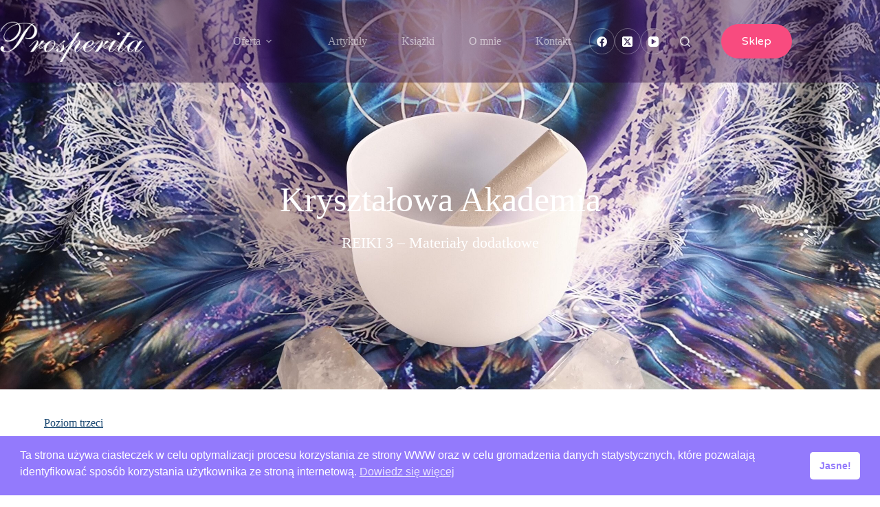

--- FILE ---
content_type: text/html; charset=UTF-8
request_url: https://prosperita.edu.pl/kursy-i-szkolenia/akademia-r3-2349876/
body_size: 40016
content:
<!doctype html>
<html lang="pl-PL">
<head>
	
	<meta charset="UTF-8">
	<meta name="viewport" content="width=device-width, initial-scale=1, maximum-scale=5, viewport-fit=cover">
	<link rel="profile" href="https://gmpg.org/xfn/11">

	<meta name='robots' content='index, follow, max-image-preview:large, max-snippet:-1, max-video-preview:-1' />
	<style>img:is([sizes="auto" i], [sizes^="auto," i]) { contain-intrinsic-size: 3000px 1500px }</style>
	
	<!-- This site is optimized with the Yoast SEO plugin v26.2 - https://yoast.com/wordpress/plugins/seo/ -->
	<title>Akademia Reiki 3 - Prosperita - Bogusława M. Andrzejewska</title>
	<link rel="canonical" href="https://prosperita.edu.pl/kursy-i-szkolenia/akademia-r3-2349876/" />
	<meta property="og:locale" content="pl_PL" />
	<meta property="og:type" content="article" />
	<meta property="og:title" content="Akademia Reiki 3 - Prosperita - Bogusława M. Andrzejewska" />
	<meta property="og:description" content="Kurs Prosperity - świadomego życia i gospodarowania energią na wszystkich poziomach. Prosperita tłumaczy, jak myśleć i postępować, aby mieć pracę, pieniądze, udane związki, zdrowie i powodzenie we wszystkich dziedzinach życia" />
	<meta property="og:url" content="https://prosperita.edu.pl/kursy-i-szkolenia/akademia-r3-2349876/" />
	<meta property="og:site_name" content="Prosperita - Bogusława M. Andrzejewska" />
	<meta property="article:publisher" content="https://www.facebook.com/bmandrzejewska" />
	<meta property="article:modified_time" content="2024-03-30T17:16:17+00:00" />
	<meta property="og:image" content="https://prosperita.edu.pl/wp-content/uploads/2023/06/0000min.jpg" />
	<meta name="twitter:card" content="summary_large_image" />
	<meta name="twitter:site" content="@Edelvejso" />
	<meta name="twitter:label1" content="Szacowany czas czytania" />
	<meta name="twitter:data1" content="3 minuty" />
	<script type="application/ld+json" class="yoast-schema-graph">{"@context":"https://schema.org","@graph":[{"@type":"WebPage","@id":"https://prosperita.edu.pl/kursy-i-szkolenia/akademia-r3-2349876/","url":"https://prosperita.edu.pl/kursy-i-szkolenia/akademia-r3-2349876/","name":"Akademia Reiki 3 - Prosperita - Bogusława M. Andrzejewska","isPartOf":{"@id":"https://prosperita.edu.pl/#website"},"primaryImageOfPage":{"@id":"https://prosperita.edu.pl/kursy-i-szkolenia/akademia-r3-2349876/#primaryimage"},"image":{"@id":"https://prosperita.edu.pl/kursy-i-szkolenia/akademia-r3-2349876/#primaryimage"},"thumbnailUrl":"https://prosperita.edu.pl/wp-content/uploads/2023/06/0000min.jpg","datePublished":"2023-06-21T15:14:44+00:00","dateModified":"2024-03-30T17:16:17+00:00","breadcrumb":{"@id":"https://prosperita.edu.pl/kursy-i-szkolenia/akademia-r3-2349876/#breadcrumb"},"inLanguage":"pl-PL","potentialAction":[{"@type":"ReadAction","target":["https://prosperita.edu.pl/kursy-i-szkolenia/akademia-r3-2349876/"]}]},{"@type":"ImageObject","inLanguage":"pl-PL","@id":"https://prosperita.edu.pl/kursy-i-szkolenia/akademia-r3-2349876/#primaryimage","url":"https://prosperita.edu.pl/wp-content/uploads/2023/06/0000min.jpg","contentUrl":"https://prosperita.edu.pl/wp-content/uploads/2023/06/0000min.jpg","width":567,"height":533},{"@type":"BreadcrumbList","@id":"https://prosperita.edu.pl/kursy-i-szkolenia/akademia-r3-2349876/#breadcrumb","itemListElement":[{"@type":"ListItem","position":1,"name":"Strona główna","item":"https://prosperita.edu.pl/"},{"@type":"ListItem","position":2,"name":"Kursy i szkolenia","item":"https://prosperita.edu.pl/kursy-i-szkolenia/"},{"@type":"ListItem","position":3,"name":"Akademia Reiki 3"}]},{"@type":"WebSite","@id":"https://prosperita.edu.pl/#website","url":"https://prosperita.edu.pl/","name":"Prosperita - Bogusława M. Andrzejewska - Strona o rozwoju osobistym","description":"Niech dzieje si&Auml;? Dobro!","publisher":{"@id":"https://prosperita.edu.pl/#organization"},"potentialAction":[{"@type":"SearchAction","target":{"@type":"EntryPoint","urlTemplate":"https://prosperita.edu.pl/?s={search_term_string}"},"query-input":{"@type":"PropertyValueSpecification","valueRequired":true,"valueName":"search_term_string"}}],"inLanguage":"pl-PL"},{"@type":"Organization","@id":"https://prosperita.edu.pl/#organization","name":"Prosperita - Bogusława M. Andrzejewska - Strona o rozwoju osobistym","url":"https://prosperita.edu.pl/","logo":{"@type":"ImageObject","inLanguage":"pl-PL","@id":"https://prosperita.edu.pl/#/schema/logo/image/","url":"https://prosperita.edu.pl/wp-content/uploads/2023/06/pro132.jpg","contentUrl":"https://prosperita.edu.pl/wp-content/uploads/2023/06/pro132.jpg","width":1134,"height":850,"caption":"Prosperita - Bogusława M. Andrzejewska - Strona o rozwoju osobistym"},"image":{"@id":"https://prosperita.edu.pl/#/schema/logo/image/"},"sameAs":["https://www.facebook.com/bmandrzejewska","https://x.com/Edelvejso"]}]}</script>
	<!-- / Yoast SEO plugin. -->


<link rel='dns-prefetch' href='//www.googletagmanager.com' />
<link rel='dns-prefetch' href='//fonts.googleapis.com' />
<link rel="alternate" type="application/rss+xml" title="Prosperita - Bogusława M. Andrzejewska &raquo; Kanał z wpisami" href="https://prosperita.edu.pl/feed/" />
<link rel="alternate" type="application/rss+xml" title="Prosperita - Bogusława M. Andrzejewska &raquo; Kanał z komentarzami" href="https://prosperita.edu.pl/comments/feed/" />
<link rel='stylesheet' id='blocksy-dynamic-global-css' href='https://prosperita.edu.pl/wp-content/uploads/blocksy/css/global.css?ver=73074' media='all' />
<link rel='stylesheet' id='ugb-style-css-v2-css' href='https://prosperita.edu.pl/wp-content/plugins/stackable-ultimate-gutenberg-blocks/dist/deprecated/frontend_blocks_deprecated_v2.css?ver=3.19.2' media='all' />
<style id='ugb-style-css-v2-inline-css'>
:root {--stk-block-width-default-detected: 1290px;}
:root {
			--content-width: 1290px;
		}
</style>
<style id='global-styles-inline-css'>
:root{--wp--preset--aspect-ratio--square: 1;--wp--preset--aspect-ratio--4-3: 4/3;--wp--preset--aspect-ratio--3-4: 3/4;--wp--preset--aspect-ratio--3-2: 3/2;--wp--preset--aspect-ratio--2-3: 2/3;--wp--preset--aspect-ratio--16-9: 16/9;--wp--preset--aspect-ratio--9-16: 9/16;--wp--preset--color--black: #000000;--wp--preset--color--cyan-bluish-gray: #abb8c3;--wp--preset--color--white: #ffffff;--wp--preset--color--pale-pink: #f78da7;--wp--preset--color--vivid-red: #cf2e2e;--wp--preset--color--luminous-vivid-orange: #ff6900;--wp--preset--color--luminous-vivid-amber: #fcb900;--wp--preset--color--light-green-cyan: #7bdcb5;--wp--preset--color--vivid-green-cyan: #00d084;--wp--preset--color--pale-cyan-blue: #8ed1fc;--wp--preset--color--vivid-cyan-blue: #0693e3;--wp--preset--color--vivid-purple: #9b51e0;--wp--preset--color--palette-color-1: var(--theme-palette-color-1, #c4195d);--wp--preset--color--palette-color-2: var(--theme-palette-color-2, #f84b7f);--wp--preset--color--palette-color-3: var(--theme-palette-color-3, #1c4a73);--wp--preset--color--palette-color-4: var(--theme-palette-color-4, #a32c6a);--wp--preset--color--palette-color-5: var(--theme-palette-color-5, #eaeaec);--wp--preset--color--palette-color-6: var(--theme-palette-color-6, #f4f4f5);--wp--preset--color--palette-color-7: var(--theme-palette-color-7, #ffffff);--wp--preset--color--palette-color-8: var(--theme-palette-color-8, #ffffff);--wp--preset--gradient--vivid-cyan-blue-to-vivid-purple: linear-gradient(135deg,rgba(6,147,227,1) 0%,rgb(155,81,224) 100%);--wp--preset--gradient--light-green-cyan-to-vivid-green-cyan: linear-gradient(135deg,rgb(122,220,180) 0%,rgb(0,208,130) 100%);--wp--preset--gradient--luminous-vivid-amber-to-luminous-vivid-orange: linear-gradient(135deg,rgba(252,185,0,1) 0%,rgba(255,105,0,1) 100%);--wp--preset--gradient--luminous-vivid-orange-to-vivid-red: linear-gradient(135deg,rgba(255,105,0,1) 0%,rgb(207,46,46) 100%);--wp--preset--gradient--very-light-gray-to-cyan-bluish-gray: linear-gradient(135deg,rgb(238,238,238) 0%,rgb(169,184,195) 100%);--wp--preset--gradient--cool-to-warm-spectrum: linear-gradient(135deg,rgb(74,234,220) 0%,rgb(151,120,209) 20%,rgb(207,42,186) 40%,rgb(238,44,130) 60%,rgb(251,105,98) 80%,rgb(254,248,76) 100%);--wp--preset--gradient--blush-light-purple: linear-gradient(135deg,rgb(255,206,236) 0%,rgb(152,150,240) 100%);--wp--preset--gradient--blush-bordeaux: linear-gradient(135deg,rgb(254,205,165) 0%,rgb(254,45,45) 50%,rgb(107,0,62) 100%);--wp--preset--gradient--luminous-dusk: linear-gradient(135deg,rgb(255,203,112) 0%,rgb(199,81,192) 50%,rgb(65,88,208) 100%);--wp--preset--gradient--pale-ocean: linear-gradient(135deg,rgb(255,245,203) 0%,rgb(182,227,212) 50%,rgb(51,167,181) 100%);--wp--preset--gradient--electric-grass: linear-gradient(135deg,rgb(202,248,128) 0%,rgb(113,206,126) 100%);--wp--preset--gradient--midnight: linear-gradient(135deg,rgb(2,3,129) 0%,rgb(40,116,252) 100%);--wp--preset--gradient--juicy-peach: linear-gradient(to right, #ffecd2 0%, #fcb69f 100%);--wp--preset--gradient--young-passion: linear-gradient(to right, #ff8177 0%, #ff867a 0%, #ff8c7f 21%, #f99185 52%, #cf556c 78%, #b12a5b 100%);--wp--preset--gradient--true-sunset: linear-gradient(to right, #fa709a 0%, #fee140 100%);--wp--preset--gradient--morpheus-den: linear-gradient(to top, #30cfd0 0%, #330867 100%);--wp--preset--gradient--plum-plate: linear-gradient(135deg, #667eea 0%, #764ba2 100%);--wp--preset--gradient--aqua-splash: linear-gradient(15deg, #13547a 0%, #80d0c7 100%);--wp--preset--gradient--love-kiss: linear-gradient(to top, #ff0844 0%, #ffb199 100%);--wp--preset--gradient--new-retrowave: linear-gradient(to top, #3b41c5 0%, #a981bb 49%, #ffc8a9 100%);--wp--preset--gradient--plum-bath: linear-gradient(to top, #cc208e 0%, #6713d2 100%);--wp--preset--gradient--high-flight: linear-gradient(to right, #0acffe 0%, #495aff 100%);--wp--preset--gradient--teen-party: linear-gradient(-225deg, #FF057C 0%, #8D0B93 50%, #321575 100%);--wp--preset--gradient--fabled-sunset: linear-gradient(-225deg, #231557 0%, #44107A 29%, #FF1361 67%, #FFF800 100%);--wp--preset--gradient--arielle-smile: radial-gradient(circle 248px at center, #16d9e3 0%, #30c7ec 47%, #46aef7 100%);--wp--preset--gradient--itmeo-branding: linear-gradient(180deg, #2af598 0%, #009efd 100%);--wp--preset--gradient--deep-blue: linear-gradient(to right, #6a11cb 0%, #2575fc 100%);--wp--preset--gradient--strong-bliss: linear-gradient(to right, #f78ca0 0%, #f9748f 19%, #fd868c 60%, #fe9a8b 100%);--wp--preset--gradient--sweet-period: linear-gradient(to top, #3f51b1 0%, #5a55ae 13%, #7b5fac 25%, #8f6aae 38%, #a86aa4 50%, #cc6b8e 62%, #f18271 75%, #f3a469 87%, #f7c978 100%);--wp--preset--gradient--purple-division: linear-gradient(to top, #7028e4 0%, #e5b2ca 100%);--wp--preset--gradient--cold-evening: linear-gradient(to top, #0c3483 0%, #a2b6df 100%, #6b8cce 100%, #a2b6df 100%);--wp--preset--gradient--mountain-rock: linear-gradient(to right, #868f96 0%, #596164 100%);--wp--preset--gradient--desert-hump: linear-gradient(to top, #c79081 0%, #dfa579 100%);--wp--preset--gradient--ethernal-constance: linear-gradient(to top, #09203f 0%, #537895 100%);--wp--preset--gradient--happy-memories: linear-gradient(-60deg, #ff5858 0%, #f09819 100%);--wp--preset--gradient--grown-early: linear-gradient(to top, #0ba360 0%, #3cba92 100%);--wp--preset--gradient--morning-salad: linear-gradient(-225deg, #B7F8DB 0%, #50A7C2 100%);--wp--preset--gradient--night-call: linear-gradient(-225deg, #AC32E4 0%, #7918F2 48%, #4801FF 100%);--wp--preset--gradient--mind-crawl: linear-gradient(-225deg, #473B7B 0%, #3584A7 51%, #30D2BE 100%);--wp--preset--gradient--angel-care: linear-gradient(-225deg, #FFE29F 0%, #FFA99F 48%, #FF719A 100%);--wp--preset--gradient--juicy-cake: linear-gradient(to top, #e14fad 0%, #f9d423 100%);--wp--preset--gradient--rich-metal: linear-gradient(to right, #d7d2cc 0%, #304352 100%);--wp--preset--gradient--mole-hall: linear-gradient(-20deg, #616161 0%, #9bc5c3 100%);--wp--preset--gradient--cloudy-knoxville: linear-gradient(120deg, #fdfbfb 0%, #ebedee 100%);--wp--preset--gradient--soft-grass: linear-gradient(to top, #c1dfc4 0%, #deecdd 100%);--wp--preset--gradient--saint-petersburg: linear-gradient(135deg, #f5f7fa 0%, #c3cfe2 100%);--wp--preset--gradient--everlasting-sky: linear-gradient(135deg, #fdfcfb 0%, #e2d1c3 100%);--wp--preset--gradient--kind-steel: linear-gradient(-20deg, #e9defa 0%, #fbfcdb 100%);--wp--preset--gradient--over-sun: linear-gradient(60deg, #abecd6 0%, #fbed96 100%);--wp--preset--gradient--premium-white: linear-gradient(to top, #d5d4d0 0%, #d5d4d0 1%, #eeeeec 31%, #efeeec 75%, #e9e9e7 100%);--wp--preset--gradient--clean-mirror: linear-gradient(45deg, #93a5cf 0%, #e4efe9 100%);--wp--preset--gradient--wild-apple: linear-gradient(to top, #d299c2 0%, #fef9d7 100%);--wp--preset--gradient--snow-again: linear-gradient(to top, #e6e9f0 0%, #eef1f5 100%);--wp--preset--gradient--confident-cloud: linear-gradient(to top, #dad4ec 0%, #dad4ec 1%, #f3e7e9 100%);--wp--preset--gradient--glass-water: linear-gradient(to top, #dfe9f3 0%, white 100%);--wp--preset--gradient--perfect-white: linear-gradient(-225deg, #E3FDF5 0%, #FFE6FA 100%);--wp--preset--font-size--small: 13px;--wp--preset--font-size--medium: 20px;--wp--preset--font-size--large: clamp(22px, 1.375rem + ((1vw - 3.2px) * 0.625), 30px);--wp--preset--font-size--x-large: clamp(30px, 1.875rem + ((1vw - 3.2px) * 1.563), 50px);--wp--preset--font-size--xx-large: clamp(45px, 2.813rem + ((1vw - 3.2px) * 2.734), 80px);--wp--preset--spacing--20: 0.44rem;--wp--preset--spacing--30: 0.67rem;--wp--preset--spacing--40: 1rem;--wp--preset--spacing--50: 1.5rem;--wp--preset--spacing--60: 2.25rem;--wp--preset--spacing--70: 3.38rem;--wp--preset--spacing--80: 5.06rem;--wp--preset--shadow--natural: 6px 6px 9px rgba(0, 0, 0, 0.2);--wp--preset--shadow--deep: 12px 12px 50px rgba(0, 0, 0, 0.4);--wp--preset--shadow--sharp: 6px 6px 0px rgba(0, 0, 0, 0.2);--wp--preset--shadow--outlined: 6px 6px 0px -3px rgba(255, 255, 255, 1), 6px 6px rgba(0, 0, 0, 1);--wp--preset--shadow--crisp: 6px 6px 0px rgba(0, 0, 0, 1);}:root { --wp--style--global--content-size: var(--theme-block-max-width);--wp--style--global--wide-size: var(--theme-block-wide-max-width); }:where(body) { margin: 0; }.wp-site-blocks > .alignleft { float: left; margin-right: 2em; }.wp-site-blocks > .alignright { float: right; margin-left: 2em; }.wp-site-blocks > .aligncenter { justify-content: center; margin-left: auto; margin-right: auto; }:where(.wp-site-blocks) > * { margin-block-start: var(--theme-content-spacing); margin-block-end: 0; }:where(.wp-site-blocks) > :first-child { margin-block-start: 0; }:where(.wp-site-blocks) > :last-child { margin-block-end: 0; }:root { --wp--style--block-gap: var(--theme-content-spacing); }:root :where(.is-layout-flow) > :first-child{margin-block-start: 0;}:root :where(.is-layout-flow) > :last-child{margin-block-end: 0;}:root :where(.is-layout-flow) > *{margin-block-start: var(--theme-content-spacing);margin-block-end: 0;}:root :where(.is-layout-constrained) > :first-child{margin-block-start: 0;}:root :where(.is-layout-constrained) > :last-child{margin-block-end: 0;}:root :where(.is-layout-constrained) > *{margin-block-start: var(--theme-content-spacing);margin-block-end: 0;}:root :where(.is-layout-flex){gap: var(--theme-content-spacing);}:root :where(.is-layout-grid){gap: var(--theme-content-spacing);}.is-layout-flow > .alignleft{float: left;margin-inline-start: 0;margin-inline-end: 2em;}.is-layout-flow > .alignright{float: right;margin-inline-start: 2em;margin-inline-end: 0;}.is-layout-flow > .aligncenter{margin-left: auto !important;margin-right: auto !important;}.is-layout-constrained > .alignleft{float: left;margin-inline-start: 0;margin-inline-end: 2em;}.is-layout-constrained > .alignright{float: right;margin-inline-start: 2em;margin-inline-end: 0;}.is-layout-constrained > .aligncenter{margin-left: auto !important;margin-right: auto !important;}.is-layout-constrained > :where(:not(.alignleft):not(.alignright):not(.alignfull)){max-width: var(--wp--style--global--content-size);margin-left: auto !important;margin-right: auto !important;}.is-layout-constrained > .alignwide{max-width: var(--wp--style--global--wide-size);}body .is-layout-flex{display: flex;}.is-layout-flex{flex-wrap: wrap;align-items: center;}.is-layout-flex > :is(*, div){margin: 0;}body .is-layout-grid{display: grid;}.is-layout-grid > :is(*, div){margin: 0;}body{padding-top: 0px;padding-right: 0px;padding-bottom: 0px;padding-left: 0px;}.has-black-color{color: var(--wp--preset--color--black) !important;}.has-cyan-bluish-gray-color{color: var(--wp--preset--color--cyan-bluish-gray) !important;}.has-white-color{color: var(--wp--preset--color--white) !important;}.has-pale-pink-color{color: var(--wp--preset--color--pale-pink) !important;}.has-vivid-red-color{color: var(--wp--preset--color--vivid-red) !important;}.has-luminous-vivid-orange-color{color: var(--wp--preset--color--luminous-vivid-orange) !important;}.has-luminous-vivid-amber-color{color: var(--wp--preset--color--luminous-vivid-amber) !important;}.has-light-green-cyan-color{color: var(--wp--preset--color--light-green-cyan) !important;}.has-vivid-green-cyan-color{color: var(--wp--preset--color--vivid-green-cyan) !important;}.has-pale-cyan-blue-color{color: var(--wp--preset--color--pale-cyan-blue) !important;}.has-vivid-cyan-blue-color{color: var(--wp--preset--color--vivid-cyan-blue) !important;}.has-vivid-purple-color{color: var(--wp--preset--color--vivid-purple) !important;}.has-palette-color-1-color{color: var(--wp--preset--color--palette-color-1) !important;}.has-palette-color-2-color{color: var(--wp--preset--color--palette-color-2) !important;}.has-palette-color-3-color{color: var(--wp--preset--color--palette-color-3) !important;}.has-palette-color-4-color{color: var(--wp--preset--color--palette-color-4) !important;}.has-palette-color-5-color{color: var(--wp--preset--color--palette-color-5) !important;}.has-palette-color-6-color{color: var(--wp--preset--color--palette-color-6) !important;}.has-palette-color-7-color{color: var(--wp--preset--color--palette-color-7) !important;}.has-palette-color-8-color{color: var(--wp--preset--color--palette-color-8) !important;}.has-black-background-color{background-color: var(--wp--preset--color--black) !important;}.has-cyan-bluish-gray-background-color{background-color: var(--wp--preset--color--cyan-bluish-gray) !important;}.has-white-background-color{background-color: var(--wp--preset--color--white) !important;}.has-pale-pink-background-color{background-color: var(--wp--preset--color--pale-pink) !important;}.has-vivid-red-background-color{background-color: var(--wp--preset--color--vivid-red) !important;}.has-luminous-vivid-orange-background-color{background-color: var(--wp--preset--color--luminous-vivid-orange) !important;}.has-luminous-vivid-amber-background-color{background-color: var(--wp--preset--color--luminous-vivid-amber) !important;}.has-light-green-cyan-background-color{background-color: var(--wp--preset--color--light-green-cyan) !important;}.has-vivid-green-cyan-background-color{background-color: var(--wp--preset--color--vivid-green-cyan) !important;}.has-pale-cyan-blue-background-color{background-color: var(--wp--preset--color--pale-cyan-blue) !important;}.has-vivid-cyan-blue-background-color{background-color: var(--wp--preset--color--vivid-cyan-blue) !important;}.has-vivid-purple-background-color{background-color: var(--wp--preset--color--vivid-purple) !important;}.has-palette-color-1-background-color{background-color: var(--wp--preset--color--palette-color-1) !important;}.has-palette-color-2-background-color{background-color: var(--wp--preset--color--palette-color-2) !important;}.has-palette-color-3-background-color{background-color: var(--wp--preset--color--palette-color-3) !important;}.has-palette-color-4-background-color{background-color: var(--wp--preset--color--palette-color-4) !important;}.has-palette-color-5-background-color{background-color: var(--wp--preset--color--palette-color-5) !important;}.has-palette-color-6-background-color{background-color: var(--wp--preset--color--palette-color-6) !important;}.has-palette-color-7-background-color{background-color: var(--wp--preset--color--palette-color-7) !important;}.has-palette-color-8-background-color{background-color: var(--wp--preset--color--palette-color-8) !important;}.has-black-border-color{border-color: var(--wp--preset--color--black) !important;}.has-cyan-bluish-gray-border-color{border-color: var(--wp--preset--color--cyan-bluish-gray) !important;}.has-white-border-color{border-color: var(--wp--preset--color--white) !important;}.has-pale-pink-border-color{border-color: var(--wp--preset--color--pale-pink) !important;}.has-vivid-red-border-color{border-color: var(--wp--preset--color--vivid-red) !important;}.has-luminous-vivid-orange-border-color{border-color: var(--wp--preset--color--luminous-vivid-orange) !important;}.has-luminous-vivid-amber-border-color{border-color: var(--wp--preset--color--luminous-vivid-amber) !important;}.has-light-green-cyan-border-color{border-color: var(--wp--preset--color--light-green-cyan) !important;}.has-vivid-green-cyan-border-color{border-color: var(--wp--preset--color--vivid-green-cyan) !important;}.has-pale-cyan-blue-border-color{border-color: var(--wp--preset--color--pale-cyan-blue) !important;}.has-vivid-cyan-blue-border-color{border-color: var(--wp--preset--color--vivid-cyan-blue) !important;}.has-vivid-purple-border-color{border-color: var(--wp--preset--color--vivid-purple) !important;}.has-palette-color-1-border-color{border-color: var(--wp--preset--color--palette-color-1) !important;}.has-palette-color-2-border-color{border-color: var(--wp--preset--color--palette-color-2) !important;}.has-palette-color-3-border-color{border-color: var(--wp--preset--color--palette-color-3) !important;}.has-palette-color-4-border-color{border-color: var(--wp--preset--color--palette-color-4) !important;}.has-palette-color-5-border-color{border-color: var(--wp--preset--color--palette-color-5) !important;}.has-palette-color-6-border-color{border-color: var(--wp--preset--color--palette-color-6) !important;}.has-palette-color-7-border-color{border-color: var(--wp--preset--color--palette-color-7) !important;}.has-palette-color-8-border-color{border-color: var(--wp--preset--color--palette-color-8) !important;}.has-vivid-cyan-blue-to-vivid-purple-gradient-background{background: var(--wp--preset--gradient--vivid-cyan-blue-to-vivid-purple) !important;}.has-light-green-cyan-to-vivid-green-cyan-gradient-background{background: var(--wp--preset--gradient--light-green-cyan-to-vivid-green-cyan) !important;}.has-luminous-vivid-amber-to-luminous-vivid-orange-gradient-background{background: var(--wp--preset--gradient--luminous-vivid-amber-to-luminous-vivid-orange) !important;}.has-luminous-vivid-orange-to-vivid-red-gradient-background{background: var(--wp--preset--gradient--luminous-vivid-orange-to-vivid-red) !important;}.has-very-light-gray-to-cyan-bluish-gray-gradient-background{background: var(--wp--preset--gradient--very-light-gray-to-cyan-bluish-gray) !important;}.has-cool-to-warm-spectrum-gradient-background{background: var(--wp--preset--gradient--cool-to-warm-spectrum) !important;}.has-blush-light-purple-gradient-background{background: var(--wp--preset--gradient--blush-light-purple) !important;}.has-blush-bordeaux-gradient-background{background: var(--wp--preset--gradient--blush-bordeaux) !important;}.has-luminous-dusk-gradient-background{background: var(--wp--preset--gradient--luminous-dusk) !important;}.has-pale-ocean-gradient-background{background: var(--wp--preset--gradient--pale-ocean) !important;}.has-electric-grass-gradient-background{background: var(--wp--preset--gradient--electric-grass) !important;}.has-midnight-gradient-background{background: var(--wp--preset--gradient--midnight) !important;}.has-juicy-peach-gradient-background{background: var(--wp--preset--gradient--juicy-peach) !important;}.has-young-passion-gradient-background{background: var(--wp--preset--gradient--young-passion) !important;}.has-true-sunset-gradient-background{background: var(--wp--preset--gradient--true-sunset) !important;}.has-morpheus-den-gradient-background{background: var(--wp--preset--gradient--morpheus-den) !important;}.has-plum-plate-gradient-background{background: var(--wp--preset--gradient--plum-plate) !important;}.has-aqua-splash-gradient-background{background: var(--wp--preset--gradient--aqua-splash) !important;}.has-love-kiss-gradient-background{background: var(--wp--preset--gradient--love-kiss) !important;}.has-new-retrowave-gradient-background{background: var(--wp--preset--gradient--new-retrowave) !important;}.has-plum-bath-gradient-background{background: var(--wp--preset--gradient--plum-bath) !important;}.has-high-flight-gradient-background{background: var(--wp--preset--gradient--high-flight) !important;}.has-teen-party-gradient-background{background: var(--wp--preset--gradient--teen-party) !important;}.has-fabled-sunset-gradient-background{background: var(--wp--preset--gradient--fabled-sunset) !important;}.has-arielle-smile-gradient-background{background: var(--wp--preset--gradient--arielle-smile) !important;}.has-itmeo-branding-gradient-background{background: var(--wp--preset--gradient--itmeo-branding) !important;}.has-deep-blue-gradient-background{background: var(--wp--preset--gradient--deep-blue) !important;}.has-strong-bliss-gradient-background{background: var(--wp--preset--gradient--strong-bliss) !important;}.has-sweet-period-gradient-background{background: var(--wp--preset--gradient--sweet-period) !important;}.has-purple-division-gradient-background{background: var(--wp--preset--gradient--purple-division) !important;}.has-cold-evening-gradient-background{background: var(--wp--preset--gradient--cold-evening) !important;}.has-mountain-rock-gradient-background{background: var(--wp--preset--gradient--mountain-rock) !important;}.has-desert-hump-gradient-background{background: var(--wp--preset--gradient--desert-hump) !important;}.has-ethernal-constance-gradient-background{background: var(--wp--preset--gradient--ethernal-constance) !important;}.has-happy-memories-gradient-background{background: var(--wp--preset--gradient--happy-memories) !important;}.has-grown-early-gradient-background{background: var(--wp--preset--gradient--grown-early) !important;}.has-morning-salad-gradient-background{background: var(--wp--preset--gradient--morning-salad) !important;}.has-night-call-gradient-background{background: var(--wp--preset--gradient--night-call) !important;}.has-mind-crawl-gradient-background{background: var(--wp--preset--gradient--mind-crawl) !important;}.has-angel-care-gradient-background{background: var(--wp--preset--gradient--angel-care) !important;}.has-juicy-cake-gradient-background{background: var(--wp--preset--gradient--juicy-cake) !important;}.has-rich-metal-gradient-background{background: var(--wp--preset--gradient--rich-metal) !important;}.has-mole-hall-gradient-background{background: var(--wp--preset--gradient--mole-hall) !important;}.has-cloudy-knoxville-gradient-background{background: var(--wp--preset--gradient--cloudy-knoxville) !important;}.has-soft-grass-gradient-background{background: var(--wp--preset--gradient--soft-grass) !important;}.has-saint-petersburg-gradient-background{background: var(--wp--preset--gradient--saint-petersburg) !important;}.has-everlasting-sky-gradient-background{background: var(--wp--preset--gradient--everlasting-sky) !important;}.has-kind-steel-gradient-background{background: var(--wp--preset--gradient--kind-steel) !important;}.has-over-sun-gradient-background{background: var(--wp--preset--gradient--over-sun) !important;}.has-premium-white-gradient-background{background: var(--wp--preset--gradient--premium-white) !important;}.has-clean-mirror-gradient-background{background: var(--wp--preset--gradient--clean-mirror) !important;}.has-wild-apple-gradient-background{background: var(--wp--preset--gradient--wild-apple) !important;}.has-snow-again-gradient-background{background: var(--wp--preset--gradient--snow-again) !important;}.has-confident-cloud-gradient-background{background: var(--wp--preset--gradient--confident-cloud) !important;}.has-glass-water-gradient-background{background: var(--wp--preset--gradient--glass-water) !important;}.has-perfect-white-gradient-background{background: var(--wp--preset--gradient--perfect-white) !important;}.has-small-font-size{font-size: var(--wp--preset--font-size--small) !important;}.has-medium-font-size{font-size: var(--wp--preset--font-size--medium) !important;}.has-large-font-size{font-size: var(--wp--preset--font-size--large) !important;}.has-x-large-font-size{font-size: var(--wp--preset--font-size--x-large) !important;}.has-xx-large-font-size{font-size: var(--wp--preset--font-size--xx-large) !important;}
:root :where(.wp-block-pullquote){font-size: clamp(0.984em, 0.984rem + ((1vw - 0.2em) * 0.645), 1.5em);line-height: 1.6;}
</style>
<style id='woocommerce-inline-inline-css'>
.woocommerce form .form-row .required { visibility: visible; }
</style>
<link rel='stylesheet' id='nsc_bar_nice-cookie-consent-css' href='https://prosperita.edu.pl/wp-content/plugins/beautiful-and-responsive-cookie-consent/public/cookieNSCconsent.min.css?ver=4.9.1' media='all' />
<link rel='stylesheet' id='brands-styles-css' href='https://prosperita.edu.pl/wp-content/plugins/woocommerce/assets/css/brands.css?ver=10.3.3' media='all' />
<link rel='stylesheet' id='xoo-wsc-fonts-css' href='https://prosperita.edu.pl/wp-content/plugins/side-cart-woocommerce/assets/css/xoo-wsc-fonts.css?ver=2.7.2' media='all' />
<link rel='stylesheet' id='xoo-wsc-style-css' href='https://prosperita.edu.pl/wp-content/plugins/side-cart-woocommerce/assets/css/xoo-wsc-style.css?ver=2.7.2' media='all' />
<style id='xoo-wsc-style-inline-css'>




.xoo-wsc-ft-buttons-cont a.xoo-wsc-ft-btn, .xoo-wsc-container .xoo-wsc-btn {
	background-color: #9973ce;
	color: #ffffff;
	border: 2px solid #ffffff;
	padding: 10px 20px;
}

.xoo-wsc-ft-buttons-cont a.xoo-wsc-ft-btn:hover, .xoo-wsc-container .xoo-wsc-btn:hover {
	background-color: #ffffff;
	color: #000000;
	border: 2px solid #000000;
}

 

.xoo-wsc-footer{
	background-color: #ffffff;
	color: #000000;
	padding: 10px 20px;
	box-shadow: 0 -5px 10px #0000001a;
}

.xoo-wsc-footer, .xoo-wsc-footer a, .xoo-wsc-footer .amount{
	font-size: 18px;
}

.xoo-wsc-btn .amount{
	color: #ffffff}

.xoo-wsc-btn:hover .amount{
	color: #000000;
}

.xoo-wsc-ft-buttons-cont{
	grid-template-columns: auto;
}

.xoo-wsc-basket{
	bottom: 15px;
	right: 15px;
	background-color: #ffffff;
	color: #9973ce;
	box-shadow: 0 1px 4px 0;
	border-radius: 50%;
	display: none;
	width: 60px;
	height: 60px;
}


.xoo-wsc-bki{
	font-size: 30px}

.xoo-wsc-items-count{
	top: -9px;
	left: -8px;
}

.xoo-wsc-items-count, .xoo-wsch-items-count{
	background-color: #9973ce;
	color: #ffffff;
}

.xoo-wsc-container, .xoo-wsc-slider{
	max-width: 320px;
	right: -320px;
	top: 0;bottom: 0;
	bottom: 0;
	font-family: }


.xoo-wsc-cart-active .xoo-wsc-container, .xoo-wsc-slider-active .xoo-wsc-slider{
	right: 0;
}


.xoo-wsc-cart-active .xoo-wsc-basket{
	right: 320px;
}

.xoo-wsc-slider{
	right: -320px;
}

span.xoo-wsch-close {
    font-size: 16px;
}

	.xoo-wsch-top{
		justify-content: center;
	}
	span.xoo-wsch-close {
	    right: 10px;
	}

.xoo-wsch-text{
	font-size: 20px;
}

.xoo-wsc-header{
	color: #000000;
	background-color: #ffffff;
	border-bottom: 2px solid #eee;
	padding: 15px 15px;
}


.xoo-wsc-body{
	background-color: #ffffff;
}

.xoo-wsc-products:not(.xoo-wsc-pattern-card), .xoo-wsc-products:not(.xoo-wsc-pattern-card) span.amount, .xoo-wsc-products:not(.xoo-wsc-pattern-card) a{
	font-size: 16px;
	color: #000000;
}

.xoo-wsc-products:not(.xoo-wsc-pattern-card) .xoo-wsc-product{
	padding: 20px 15px;
	margin: 0;
	border-radius: 0px;
	box-shadow: 0 0;
	background-color: transparent;
}

.xoo-wsc-sum-col{
	justify-content: center;
}


/** Shortcode **/
.xoo-wsc-sc-count{
	background-color: #000000;
	color: #ffffff;
}

.xoo-wsc-sc-bki{
	font-size: 28px;
	color: #000000;
}
.xoo-wsc-sc-cont{
	color: #000000;
}


.xoo-wsc-product dl.variation {
	display: block;
}


.xoo-wsc-product-cont{
	padding: 10px 10px;
}

.xoo-wsc-products:not(.xoo-wsc-pattern-card) .xoo-wsc-img-col{
	width: 30%;
}

.xoo-wsc-pattern-card .xoo-wsc-img-col img{
	max-width: 100%;
	height: auto;
}

.xoo-wsc-products:not(.xoo-wsc-pattern-card) .xoo-wsc-sum-col{
	width: 70%;
}

.xoo-wsc-pattern-card .xoo-wsc-product-cont{
	width: 50% 
}

@media only screen and (max-width: 600px) {
	.xoo-wsc-pattern-card .xoo-wsc-product-cont  {
		width: 50%;
	}
}


.xoo-wsc-pattern-card .xoo-wsc-product{
	border: 0;
	box-shadow: 0px 10px 15px -12px #0000001a;
}


.xoo-wsc-sm-front{
	background-color: #eee;
}
.xoo-wsc-pattern-card, .xoo-wsc-sm-front{
	border-bottom-left-radius: 5px;
	border-bottom-right-radius: 5px;
}
.xoo-wsc-pattern-card, .xoo-wsc-img-col img, .xoo-wsc-img-col, .xoo-wsc-sm-back-cont{
	border-top-left-radius: 5px;
	border-top-right-radius: 5px;
}
.xoo-wsc-sm-back{
	background-color: #fff;
}
.xoo-wsc-pattern-card, .xoo-wsc-pattern-card a, .xoo-wsc-pattern-card .amount{
	font-size: 16px;
}

.xoo-wsc-sm-front, .xoo-wsc-sm-front a, .xoo-wsc-sm-front .amount{
	color: #000;
}

.xoo-wsc-sm-back, .xoo-wsc-sm-back a, .xoo-wsc-sm-back .amount{
	color: #000;
}


.magictime {
    animation-duration: 0.5s;
}



span.xoo-wsch-items-count{
	height: 20px;
	line-height: 20px;
	width: 20px;
}

span.xoo-wsch-icon{
	font-size: 30px
}

.xoo-wsc-smr-del{
	font-size: 16px
}
</style>
<link rel='stylesheet' id='parent-style-css' href='https://prosperita.edu.pl/wp-content/themes/blocksy/style.css?ver=6.8.3' media='all' />
<link rel='stylesheet' id='ct-main-styles-css' href='https://prosperita.edu.pl/wp-content/themes/blocksy/static/bundle/main.min.css?ver=2.1.17' media='all' />
<link rel='stylesheet' id='ct-woocommerce-styles-css' href='https://prosperita.edu.pl/wp-content/themes/blocksy/static/bundle/woocommerce.min.css?ver=2.1.17' media='all' />
<link rel='stylesheet' id='blocksy-fonts-font-source-google-css' href='https://fonts.googleapis.com/css2?family=Varela%20Round:wght@400;500;600;700&#038;display=swap' media='all' />
<link rel='stylesheet' id='ct-elementor-styles-css' href='https://prosperita.edu.pl/wp-content/themes/blocksy/static/bundle/elementor-frontend.min.css?ver=2.1.17' media='all' />
<link rel='stylesheet' id='ct-elementor-woocommerce-styles-css' href='https://prosperita.edu.pl/wp-content/themes/blocksy/static/bundle/elementor-woocommerce-frontend.min.css?ver=2.1.17' media='all' />
<link rel='stylesheet' id='ct-stackable-styles-css' href='https://prosperita.edu.pl/wp-content/themes/blocksy/static/bundle/stackable.min.css?ver=2.1.17' media='all' />
<link rel='stylesheet' id='ct-wpforms-styles-css' href='https://prosperita.edu.pl/wp-content/themes/blocksy/static/bundle/wpforms.min.css?ver=2.1.17' media='all' />
<link rel='stylesheet' id='elementor-icons-css' href='https://prosperita.edu.pl/wp-content/plugins/elementor/assets/lib/eicons/css/elementor-icons.min.css?ver=5.44.0' media='all' />
<link rel='stylesheet' id='elementor-frontend-css' href='https://prosperita.edu.pl/wp-content/plugins/elementor/assets/css/frontend.min.css?ver=3.32.5' media='all' />
<link rel='stylesheet' id='elementor-post-6-css' href='https://prosperita.edu.pl/wp-content/uploads/elementor/css/post-6.css?ver=1761573075' media='all' />
<link rel='stylesheet' id='widget-heading-css' href='https://prosperita.edu.pl/wp-content/plugins/elementor/assets/css/widget-heading.min.css?ver=3.32.5' media='all' />
<link rel='stylesheet' id='e-animation-grow-css' href='https://prosperita.edu.pl/wp-content/plugins/elementor/assets/lib/animations/styles/e-animation-grow.min.css?ver=3.32.5' media='all' />
<link rel='stylesheet' id='widget-icon-box-css' href='https://prosperita.edu.pl/wp-content/plugins/elementor/assets/css/widget-icon-box.min.css?ver=3.32.5' media='all' />
<link rel='stylesheet' id='e-animation-fadeInLeft-css' href='https://prosperita.edu.pl/wp-content/plugins/elementor/assets/lib/animations/styles/fadeInLeft.min.css?ver=3.32.5' media='all' />
<link rel='stylesheet' id='e-animation-fadeInUp-css' href='https://prosperita.edu.pl/wp-content/plugins/elementor/assets/lib/animations/styles/fadeInUp.min.css?ver=3.32.5' media='all' />
<link rel='stylesheet' id='e-animation-fadeInRight-css' href='https://prosperita.edu.pl/wp-content/plugins/elementor/assets/lib/animations/styles/fadeInRight.min.css?ver=3.32.5' media='all' />
<link rel='stylesheet' id='widget-image-css' href='https://prosperita.edu.pl/wp-content/plugins/elementor/assets/css/widget-image.min.css?ver=3.32.5' media='all' />
<link rel='stylesheet' id='widget-image-box-css' href='https://prosperita.edu.pl/wp-content/plugins/elementor/assets/css/widget-image-box.min.css?ver=3.32.5' media='all' />
<link rel='stylesheet' id='elementor-post-6779-css' href='https://prosperita.edu.pl/wp-content/uploads/elementor/css/post-6779.css?ver=1761612868' media='all' />
<link rel='stylesheet' id='blocksy-ext-trending-styles-css' href='https://prosperita.edu.pl/wp-content/plugins/blocksy-companion/framework/extensions/trending/static/bundle/main.min.css?ver=2.1.17' media='all' />
<link rel='stylesheet' id='eael-general-css' href='https://prosperita.edu.pl/wp-content/plugins/essential-addons-for-elementor-lite/assets/front-end/css/view/general.min.css?ver=6.3.3' media='all' />
<link rel='stylesheet' id='elementor-gf-roboto-css' href='https://fonts.googleapis.com/css?family=Roboto:100,100italic,200,200italic,300,300italic,400,400italic,500,500italic,600,600italic,700,700italic,800,800italic,900,900italic&#038;display=swap&#038;subset=latin-ext' media='all' />
<link rel='stylesheet' id='elementor-gf-robotoslab-css' href='https://fonts.googleapis.com/css?family=Roboto+Slab:100,100italic,200,200italic,300,300italic,400,400italic,500,500italic,600,600italic,700,700italic,800,800italic,900,900italic&#038;display=swap&#038;subset=latin-ext' media='all' />
<link rel='stylesheet' id='elementor-gf-varelaround-css' href='https://fonts.googleapis.com/css?family=Varela+Round:100,100italic,200,200italic,300,300italic,400,400italic,500,500italic,600,600italic,700,700italic,800,800italic,900,900italic&#038;display=swap&#038;subset=latin-ext' media='all' />
<script id="ugb-block-frontend-js-v2-js-extra">
var stackable = {"restUrl":"https:\/\/prosperita.edu.pl\/wp-json\/"};
</script>
<script src="https://prosperita.edu.pl/wp-content/plugins/stackable-ultimate-gutenberg-blocks/dist/deprecated/frontend_blocks_deprecated_v2.js?ver=3.19.2" id="ugb-block-frontend-js-v2-js"></script>
<script src="https://prosperita.edu.pl/wp-includes/js/jquery/jquery.min.js?ver=3.7.1" id="jquery-core-js"></script>
<script src="https://prosperita.edu.pl/wp-includes/js/jquery/jquery-migrate.min.js?ver=3.4.1" id="jquery-migrate-js"></script>
<script src="https://prosperita.edu.pl/wp-content/plugins/woocommerce/assets/js/jquery-blockui/jquery.blockUI.min.js?ver=2.7.0-wc.10.3.3" id="wc-jquery-blockui-js" defer data-wp-strategy="defer"></script>
<script id="wc-add-to-cart-js-extra">
var wc_add_to_cart_params = {"ajax_url":"\/wp-admin\/admin-ajax.php","wc_ajax_url":"\/?wc-ajax=%%endpoint%%","i18n_view_cart":"Zobacz koszyk","cart_url":"https:\/\/prosperita.edu.pl\/koszyk\/","is_cart":"","cart_redirect_after_add":"no"};
</script>
<script src="https://prosperita.edu.pl/wp-content/plugins/woocommerce/assets/js/frontend/add-to-cart.min.js?ver=10.3.3" id="wc-add-to-cart-js" defer data-wp-strategy="defer"></script>
<script src="https://prosperita.edu.pl/wp-content/plugins/woocommerce/assets/js/js-cookie/js.cookie.min.js?ver=2.1.4-wc.10.3.3" id="wc-js-cookie-js" defer data-wp-strategy="defer"></script>
<script id="woocommerce-js-extra">
var woocommerce_params = {"ajax_url":"\/wp-admin\/admin-ajax.php","wc_ajax_url":"\/?wc-ajax=%%endpoint%%","i18n_password_show":"Poka\u017c has\u0142o","i18n_password_hide":"Ukryj has\u0142o"};
</script>
<script src="https://prosperita.edu.pl/wp-content/plugins/woocommerce/assets/js/frontend/woocommerce.min.js?ver=10.3.3" id="woocommerce-js" defer data-wp-strategy="defer"></script>

<!-- Fragment znacznika Google (gtag.js) dodany przez Site Kit -->
<!-- Fragment Google Analytics dodany przez Site Kit -->
<script src="https://www.googletagmanager.com/gtag/js?id=GT-KFGFK8W" id="google_gtagjs-js" async></script>
<script id="google_gtagjs-js-after">
window.dataLayer = window.dataLayer || [];function gtag(){dataLayer.push(arguments);}
gtag("set","linker",{"domains":["prosperita.edu.pl"]});
gtag("js", new Date());
gtag("set", "developer_id.dZTNiMT", true);
gtag("config", "GT-KFGFK8W");
</script>
<link rel="https://api.w.org/" href="https://prosperita.edu.pl/wp-json/" /><link rel="alternate" title="JSON" type="application/json" href="https://prosperita.edu.pl/wp-json/wp/v2/pages/6779" /><link rel="EditURI" type="application/rsd+xml" title="RSD" href="https://prosperita.edu.pl/xmlrpc.php?rsd" />
<meta name="generator" content="WordPress 6.8.3" />
<meta name="generator" content="WooCommerce 10.3.3" />
<link rel='shortlink' href='https://prosperita.edu.pl/?p=6779' />
<link rel="alternate" title="oEmbed (JSON)" type="application/json+oembed" href="https://prosperita.edu.pl/wp-json/oembed/1.0/embed?url=https%3A%2F%2Fprosperita.edu.pl%2Fkursy-i-szkolenia%2Fakademia-r3-2349876%2F" />
<link rel="alternate" title="oEmbed (XML)" type="text/xml+oembed" href="https://prosperita.edu.pl/wp-json/oembed/1.0/embed?url=https%3A%2F%2Fprosperita.edu.pl%2Fkursy-i-szkolenia%2Fakademia-r3-2349876%2F&#038;format=xml" />
<meta name="generator" content="Site Kit by Google 1.164.0" /><noscript><link rel='stylesheet' href='https://prosperita.edu.pl/wp-content/themes/blocksy/static/bundle/no-scripts.min.css' type='text/css'></noscript>
<style id="ct-main-styles-inline-css">[data-header*="type-1"] {--has-transparent-header:1;}</style>
	<noscript><style>.woocommerce-product-gallery{ opacity: 1 !important; }</style></noscript>
	<meta name="generator" content="Elementor 3.32.5; features: additional_custom_breakpoints; settings: css_print_method-external, google_font-enabled, font_display-swap">
			<style>
				.e-con.e-parent:nth-of-type(n+4):not(.e-lazyloaded):not(.e-no-lazyload),
				.e-con.e-parent:nth-of-type(n+4):not(.e-lazyloaded):not(.e-no-lazyload) * {
					background-image: none !important;
				}
				@media screen and (max-height: 1024px) {
					.e-con.e-parent:nth-of-type(n+3):not(.e-lazyloaded):not(.e-no-lazyload),
					.e-con.e-parent:nth-of-type(n+3):not(.e-lazyloaded):not(.e-no-lazyload) * {
						background-image: none !important;
					}
				}
				@media screen and (max-height: 640px) {
					.e-con.e-parent:nth-of-type(n+2):not(.e-lazyloaded):not(.e-no-lazyload),
					.e-con.e-parent:nth-of-type(n+2):not(.e-lazyloaded):not(.e-no-lazyload) * {
						background-image: none !important;
					}
				}
			</style>
			<link rel="icon" href="https://prosperita.edu.pl/wp-content/uploads/2023/06/cropped-ikona-32x32.png" sizes="32x32" />
<link rel="icon" href="https://prosperita.edu.pl/wp-content/uploads/2023/06/cropped-ikona-192x192.png" sizes="192x192" />
<link rel="apple-touch-icon" href="https://prosperita.edu.pl/wp-content/uploads/2023/06/cropped-ikona-180x180.png" />
<meta name="msapplication-TileImage" content="https://prosperita.edu.pl/wp-content/uploads/2023/06/cropped-ikona-270x270.png" />
		<style id="wp-custom-css">
			/* WPForms adjustments */
.wpforms-field-clear-both {
	clear: both;
}

.wpforms-fields-big-spacing .wpforms-field {
	padding: 10px 0 30px 0;
}

.wpforms-submit-button-full-width {
	width: 100%;
	min-height: 60px;
	font-size: 16px;
	font-weight: 600;
	text-transform: uppercase;
}
/* End WPForms adjustments */

/* tablet grid */
@media (min-width: 690px) and (max-width: 1000px) {
	.ct-tablet-grid > div > div {
		display: grid !important;
		grid-template-columns: repeat(3, 1fr);
		grid-column-gap: 30px;
	}
}

.wpforms-container {
	margin-bottom: 0px;
}

/* workaround for Elementor not supporting :hover on columns */
.brown-hover .elementor-icon,
.brown-hover .elementor-icon-box-title,
.brown-hover .elementor-icon-box-description {
	transition: color 0.3s ease !important;
}

.brown-hover:hover .elementor-icon,
.brown-hover:hover .elementor-icon-box-title,
.brown-hover:hover .elementor-icon-box-description {
	color: #fff !important;
}

/* end elementor workaround */		</style>
			</head>


<body class="wp-singular page-template-default page page-id-6779 page-child parent-pageid-3517 wp-custom-logo wp-embed-responsive wp-theme-blocksy wp-child-theme-blocksy-child theme-blocksy stk--is-blocksy-theme woocommerce-no-js elementor-default elementor-kit-6 elementor-page elementor-page-6779 ct-elementor-default-template" data-link="type-2" data-prefix="single_page" data-header="type-1:sticky" data-footer="type-1" itemscope="itemscope" itemtype="https://schema.org/WebPage">

<a class="skip-link screen-reader-text" href="#main">Przejdź do treści</a><div class="ct-drawer-canvas" data-location="start">
		<div id="search-modal" class="ct-panel" data-behaviour="modal" role="dialog" aria-label="Szukaj modalnie" inert>
			<div class="ct-panel-actions">
				<button class="ct-toggle-close" data-type="type-1" aria-label="Zamknij okno wyszukiwania">
					<svg class="ct-icon" width="12" height="12" viewBox="0 0 15 15"><path d="M1 15a1 1 0 01-.71-.29 1 1 0 010-1.41l5.8-5.8-5.8-5.8A1 1 0 011.7.29l5.8 5.8 5.8-5.8a1 1 0 011.41 1.41l-5.8 5.8 5.8 5.8a1 1 0 01-1.41 1.41l-5.8-5.8-5.8 5.8A1 1 0 011 15z"/></svg>				</button>
			</div>

			<div class="ct-panel-content">
				

<form role="search" method="get" class="ct-search-form"  action="https://prosperita.edu.pl/" aria-haspopup="listbox" data-live-results="thumbs">

	<input type="search" class="modal-field" placeholder="Search" value="" name="s" autocomplete="off" title="Szukaj..." aria-label="Szukaj...">

	<div class="ct-search-form-controls">
		
		<button type="submit" class="wp-element-button" data-button="icon" aria-label="Przycisk wyszukiwania">
			<svg class="ct-icon ct-search-button-content" aria-hidden="true" width="15" height="15" viewBox="0 0 15 15"><path d="M14.8,13.7L12,11c0.9-1.2,1.5-2.6,1.5-4.2c0-3.7-3-6.8-6.8-6.8S0,3,0,6.8s3,6.8,6.8,6.8c1.6,0,3.1-0.6,4.2-1.5l2.8,2.8c0.1,0.1,0.3,0.2,0.5,0.2s0.4-0.1,0.5-0.2C15.1,14.5,15.1,14,14.8,13.7z M1.5,6.8c0-2.9,2.4-5.2,5.2-5.2S12,3.9,12,6.8S9.6,12,6.8,12S1.5,9.6,1.5,6.8z"/></svg>
			<span class="ct-ajax-loader">
				<svg viewBox="0 0 24 24">
					<circle cx="12" cy="12" r="10" opacity="0.2" fill="none" stroke="currentColor" stroke-miterlimit="10" stroke-width="2"/>

					<path d="m12,2c5.52,0,10,4.48,10,10" fill="none" stroke="currentColor" stroke-linecap="round" stroke-miterlimit="10" stroke-width="2">
						<animateTransform
							attributeName="transform"
							attributeType="XML"
							type="rotate"
							dur="0.6s"
							from="0 12 12"
							to="360 12 12"
							repeatCount="indefinite"
						/>
					</path>
				</svg>
			</span>
		</button>

		
					<input type="hidden" name="ct_post_type" value="post:page:product">
		
		

		<input type="hidden" value="584b66fea1" class="ct-live-results-nonce">	</div>

			<div class="screen-reader-text" aria-live="polite" role="status">
			Brak wyników		</div>
	
</form>


			</div>
		</div>

		<div id="offcanvas" class="ct-panel ct-header" data-behaviour="modal" role="dialog" aria-label="Tryb modalny Offcanvas" inert="">
		<div class="ct-panel-actions">
			
			<button class="ct-toggle-close" data-type="type-1" aria-label="Zamknij edytor">
				<svg class="ct-icon" width="12" height="12" viewBox="0 0 15 15"><path d="M1 15a1 1 0 01-.71-.29 1 1 0 010-1.41l5.8-5.8-5.8-5.8A1 1 0 011.7.29l5.8 5.8 5.8-5.8a1 1 0 011.41 1.41l-5.8 5.8 5.8 5.8a1 1 0 01-1.41 1.41l-5.8-5.8-5.8 5.8A1 1 0 011 15z"/></svg>
			</button>
		</div>
		<div class="ct-panel-content" data-device="desktop"><div class="ct-panel-content-inner"></div></div><div class="ct-panel-content" data-device="mobile"><div class="ct-panel-content-inner">
<a href="https://prosperita.edu.pl/" class="site-logo-container" data-id="offcanvas-logo" rel="home" itemprop="url">
			<img loading="lazy" width="253" height="71" src="https://prosperita.edu.pl/wp-content/uploads/2023/06/prosperita-red.png" class="default-logo" alt="Prosperita &#8211; Bogusława M. Andrzejewska" decoding="async" srcset="https://prosperita.edu.pl/wp-content/uploads/2023/06/prosperita-red.png 253w, https://prosperita.edu.pl/wp-content/uploads/2023/06/prosperita-red-100x28.png 100w" sizes="(max-width: 253px) 100vw, 253px" />	</a>


<nav
	class="mobile-menu menu-container has-submenu"
	data-id="mobile-menu" data-interaction="click" data-toggle-type="type-1" data-submenu-dots="yes"	aria-label="Menu główne">

	<ul id="menu-menu-glowne-1" class=""><li class="menu-item menu-item-type-custom menu-item-object-custom menu-item-has-children menu-item-3604"><span class="ct-sub-menu-parent"><a href="#" class="ct-menu-link">Oferta</a><button class="ct-toggle-dropdown-mobile" aria-label="Rozwiń menu" aria-haspopup="true" aria-expanded="false"><svg class="ct-icon toggle-icon-1" width="15" height="15" viewBox="0 0 15 15" aria-hidden="true"><path d="M3.9,5.1l3.6,3.6l3.6-3.6l1.4,0.7l-5,5l-5-5L3.9,5.1z"/></svg></button></span>
<ul class="sub-menu">
	<li class="menu-item menu-item-type-post_type menu-item-object-page menu-item-3606"><a href="https://prosperita.edu.pl/horoskopy/" class="ct-menu-link">Horoskopy i Analizy</a></li>
	<li class="menu-item menu-item-type-post_type menu-item-object-page current-page-ancestor menu-item-3605"><a href="https://prosperita.edu.pl/kursy-i-szkolenia/" class="ct-menu-link">Kursy i szkolenia</a></li>
	<li class="menu-item menu-item-type-post_type menu-item-object-page menu-item-4293"><a href="https://prosperita.edu.pl/medytacje/" class="ct-menu-link">Medytacje</a></li>
</ul>
</li>
<li class="menu-item menu-item-type-post_type menu-item-object-page menu-item-3438"><a href="https://prosperita.edu.pl/artykuly/" class="ct-menu-link">Artykuły</a></li>
<li class="menu-item menu-item-type-post_type menu-item-object-page menu-item-3915"><a href="https://prosperita.edu.pl/ksiazki/" class="ct-menu-link">Książki</a></li>
<li class="menu-item menu-item-type-post_type menu-item-object-page menu-item-4001"><a href="https://prosperita.edu.pl/o-mnie/" class="ct-menu-link">O mnie</a></li>
<li class="menu-item menu-item-type-post_type menu-item-object-page menu-item-3441"><a href="https://prosperita.edu.pl/kontakt/" class="ct-menu-link">Kontakt</a></li>
</ul></nav>


<div
	class="ct-header-cta"
	data-id="button">
	<a
		href="https://prosperita.edu.pl/sklep/"
		class="ct-button"
		data-size="large" aria-label="Sklep">
		Sklep	</a>
</div>

<div
	class="ct-header-socials "
	data-id="socials">

	
		<div class="ct-social-box" data-color="custom" data-icon-size="custom" data-icons-type="rounded:outline" >
			
			
							
				<a href="https://www.facebook.com/bmandrzejewska" data-network="facebook" aria-label="Facebook">
					<span class="ct-icon-container">
					<svg
					width="20px"
					height="20px"
					viewBox="0 0 20 20"
					aria-hidden="true">
						<path d="M20,10.1c0-5.5-4.5-10-10-10S0,4.5,0,10.1c0,5,3.7,9.1,8.4,9.9v-7H5.9v-2.9h2.5V7.9C8.4,5.4,9.9,4,12.2,4c1.1,0,2.2,0.2,2.2,0.2v2.5h-1.3c-1.2,0-1.6,0.8-1.6,1.6v1.9h2.8L13.9,13h-2.3v7C16.3,19.2,20,15.1,20,10.1z"/>
					</svg>
				</span>				</a>
							
				<a href="https://twitter.com/intent/follow?original_referer=http%3A%2F%2Fprosperita.edu.pl%2F&amp;ref_src=twsrc%5Etfw%7Ctwcamp%5Ebuttonembed%7Ctwterm%5Efollow%7Ctwgr%5EEdelvejso&amp;screen_name=Edelvejso" data-network="twitter" aria-label="X (Twitter)">
					<span class="ct-icon-container">
					<svg
					width="20px"
					height="20px"
					viewBox="0 0 20 20"
					aria-hidden="true">
						<path d="M2.9 0C1.3 0 0 1.3 0 2.9v14.3C0 18.7 1.3 20 2.9 20h14.3c1.6 0 2.9-1.3 2.9-2.9V2.9C20 1.3 18.7 0 17.1 0H2.9zm13.2 3.8L11.5 9l5.5 7.2h-4.3l-3.3-4.4-3.8 4.4H3.4l5-5.7-5.3-6.7h4.4l3 4 3.5-4h2.1zM14.4 15 6.8 5H5.6l7.7 10h1.1z"/>
					</svg>
				</span>				</a>
							
				<a href="https://www.youtube.com/channel/UCoVwLZcs-pzbowXZ-_1WLMQ" data-network="youtube" aria-label="YouTube">
					<span class="ct-icon-container">
					<svg
					width="20"
					height="20"
					viewbox="0 0 20 20"
					aria-hidden="true">
						<path d="M15,0H5C2.2,0,0,2.2,0,5v10c0,2.8,2.2,5,5,5h10c2.8,0,5-2.2,5-5V5C20,2.2,17.8,0,15,0z M14.5,10.9l-6.8,3.8c-0.1,0.1-0.3,0.1-0.5,0.1c-0.5,0-1-0.4-1-1l0,0V6.2c0-0.5,0.4-1,1-1c0.2,0,0.3,0,0.5,0.1l6.8,3.8c0.5,0.3,0.7,0.8,0.4,1.3C14.8,10.6,14.6,10.8,14.5,10.9z"/>
					</svg>
				</span>				</a>
			
			
					</div>

	
</div>
</div></div></div></div>
<div id="main-container">
	<header id="header" class="ct-header" data-id="type-1" itemscope="" itemtype="https://schema.org/WPHeader"><div data-device="desktop" data-transparent=""><div class="ct-sticky-container"><div data-sticky="shrink"><div data-row="middle" data-column-set="2" data-transparent-row="yes"><div class="ct-container"><div data-column="start" data-placements="1"><div data-items="primary">
<div	class="site-branding"
	data-id="logo"		itemscope="itemscope" itemtype="https://schema.org/Organization">

			<a href="https://prosperita.edu.pl/" class="site-logo-container" rel="home" itemprop="url" ><img loading="lazy" width="253" height="71" src="https://prosperita.edu.pl/wp-content/uploads/2023/06/prosperita-red.png" class="sticky-logo" alt="Prosperita &#8211; Bogusława M. Andrzejewska" decoding="async" srcset="https://prosperita.edu.pl/wp-content/uploads/2023/06/prosperita-red.png 253w, https://prosperita.edu.pl/wp-content/uploads/2023/06/prosperita-red-100x28.png 100w" sizes="(max-width: 253px) 100vw, 253px" /><img loading="lazy" width="253" height="71" src="https://prosperita.edu.pl/wp-content/uploads/2023/06/prosperita-horoskopy.png" class="default-logo" alt="Prosperita &#8211; Bogusława M. Andrzejewska" decoding="async" srcset="https://prosperita.edu.pl/wp-content/uploads/2023/06/prosperita-horoskopy.png 253w, https://prosperita.edu.pl/wp-content/uploads/2023/06/prosperita-horoskopy-100x28.png 100w" sizes="(max-width: 253px) 100vw, 253px" /></a>	
	</div>


<nav
	id="header-menu-1"
	class="header-menu-1 menu-container"
	data-id="menu" data-interaction="hover"	data-menu="type-2:left"
	data-dropdown="type-1:simple"		data-responsive="no"	itemscope="" itemtype="https://schema.org/SiteNavigationElement"	aria-label="Menu główne">

	<ul id="menu-menu-glowne" class="menu"><li id="menu-item-3604" class="menu-item menu-item-type-custom menu-item-object-custom menu-item-has-children menu-item-3604 animated-submenu-block"><a href="#" class="ct-menu-link">Oferta<span class="ct-toggle-dropdown-desktop"><svg class="ct-icon" width="8" height="8" viewBox="0 0 15 15" aria-hidden="true"><path d="M2.1,3.2l5.4,5.4l5.4-5.4L15,4.3l-7.5,7.5L0,4.3L2.1,3.2z"/></svg></span></a><button class="ct-toggle-dropdown-desktop-ghost" aria-label="Rozwiń menu" aria-haspopup="true" aria-expanded="false"></button>
<ul class="sub-menu">
	<li id="menu-item-3606" class="menu-item menu-item-type-post_type menu-item-object-page menu-item-3606"><a href="https://prosperita.edu.pl/horoskopy/" class="ct-menu-link">Horoskopy i Analizy</a></li>
	<li id="menu-item-3605" class="menu-item menu-item-type-post_type menu-item-object-page current-page-ancestor menu-item-3605"><a href="https://prosperita.edu.pl/kursy-i-szkolenia/" class="ct-menu-link">Kursy i szkolenia</a></li>
	<li id="menu-item-4293" class="menu-item menu-item-type-post_type menu-item-object-page menu-item-4293"><a href="https://prosperita.edu.pl/medytacje/" class="ct-menu-link">Medytacje</a></li>
</ul>
</li>
<li id="menu-item-3438" class="menu-item menu-item-type-post_type menu-item-object-page menu-item-3438"><a href="https://prosperita.edu.pl/artykuly/" class="ct-menu-link">Artykuły</a></li>
<li id="menu-item-3915" class="menu-item menu-item-type-post_type menu-item-object-page menu-item-3915"><a href="https://prosperita.edu.pl/ksiazki/" class="ct-menu-link">Książki</a></li>
<li id="menu-item-4001" class="menu-item menu-item-type-post_type menu-item-object-page menu-item-4001"><a href="https://prosperita.edu.pl/o-mnie/" class="ct-menu-link">O mnie</a></li>
<li id="menu-item-3441" class="menu-item menu-item-type-post_type menu-item-object-page menu-item-3441"><a href="https://prosperita.edu.pl/kontakt/" class="ct-menu-link">Kontakt</a></li>
</ul></nav>

</div></div><div data-column="end" data-placements="1"><div data-items="primary">
<div
	class="ct-header-socials "
	data-id="socials">

	
		<div class="ct-social-box" data-color="custom" data-icon-size="custom" data-icons-type="rounded:outline" >
			
			
							
				<a href="https://www.facebook.com/bmandrzejewska" data-network="facebook" aria-label="Facebook">
					<span class="ct-icon-container">
					<svg
					width="20px"
					height="20px"
					viewBox="0 0 20 20"
					aria-hidden="true">
						<path d="M20,10.1c0-5.5-4.5-10-10-10S0,4.5,0,10.1c0,5,3.7,9.1,8.4,9.9v-7H5.9v-2.9h2.5V7.9C8.4,5.4,9.9,4,12.2,4c1.1,0,2.2,0.2,2.2,0.2v2.5h-1.3c-1.2,0-1.6,0.8-1.6,1.6v1.9h2.8L13.9,13h-2.3v7C16.3,19.2,20,15.1,20,10.1z"/>
					</svg>
				</span>				</a>
							
				<a href="https://twitter.com/intent/follow?original_referer=http%3A%2F%2Fprosperita.edu.pl%2F&amp;ref_src=twsrc%5Etfw%7Ctwcamp%5Ebuttonembed%7Ctwterm%5Efollow%7Ctwgr%5EEdelvejso&amp;screen_name=Edelvejso" data-network="twitter" aria-label="X (Twitter)">
					<span class="ct-icon-container">
					<svg
					width="20px"
					height="20px"
					viewBox="0 0 20 20"
					aria-hidden="true">
						<path d="M2.9 0C1.3 0 0 1.3 0 2.9v14.3C0 18.7 1.3 20 2.9 20h14.3c1.6 0 2.9-1.3 2.9-2.9V2.9C20 1.3 18.7 0 17.1 0H2.9zm13.2 3.8L11.5 9l5.5 7.2h-4.3l-3.3-4.4-3.8 4.4H3.4l5-5.7-5.3-6.7h4.4l3 4 3.5-4h2.1zM14.4 15 6.8 5H5.6l7.7 10h1.1z"/>
					</svg>
				</span>				</a>
							
				<a href="https://www.youtube.com/channel/UCoVwLZcs-pzbowXZ-_1WLMQ" data-network="youtube" aria-label="YouTube">
					<span class="ct-icon-container">
					<svg
					width="20"
					height="20"
					viewbox="0 0 20 20"
					aria-hidden="true">
						<path d="M15,0H5C2.2,0,0,2.2,0,5v10c0,2.8,2.2,5,5,5h10c2.8,0,5-2.2,5-5V5C20,2.2,17.8,0,15,0z M14.5,10.9l-6.8,3.8c-0.1,0.1-0.3,0.1-0.5,0.1c-0.5,0-1-0.4-1-1l0,0V6.2c0-0.5,0.4-1,1-1c0.2,0,0.3,0,0.5,0.1l6.8,3.8c0.5,0.3,0.7,0.8,0.4,1.3C14.8,10.6,14.6,10.8,14.5,10.9z"/>
					</svg>
				</span>				</a>
			
			
					</div>

	
</div>

<button
	class="ct-header-search ct-toggle "
	data-toggle-panel="#search-modal"
	aria-controls="search-modal"
	aria-label="Search"
	data-label="left"
	data-id="search">

	<span class="ct-label ct-hidden-sm ct-hidden-md ct-hidden-lg" aria-hidden="true">Search</span>

	<svg class="ct-icon" aria-hidden="true" width="15" height="15" viewBox="0 0 15 15"><path d="M14.8,13.7L12,11c0.9-1.2,1.5-2.6,1.5-4.2c0-3.7-3-6.8-6.8-6.8S0,3,0,6.8s3,6.8,6.8,6.8c1.6,0,3.1-0.6,4.2-1.5l2.8,2.8c0.1,0.1,0.3,0.2,0.5,0.2s0.4-0.1,0.5-0.2C15.1,14.5,15.1,14,14.8,13.7z M1.5,6.8c0-2.9,2.4-5.2,5.2-5.2S12,3.9,12,6.8S9.6,12,6.8,12S1.5,9.6,1.5,6.8z"/></svg></button>

<div
	class="ct-header-cta"
	data-id="button">
	<a
		href="https://prosperita.edu.pl/sklep/"
		class="ct-button"
		data-size="large" aria-label="Sklep">
		Sklep	</a>
</div>
</div></div></div></div></div></div></div><div data-device="mobile" data-transparent=""><div class="ct-sticky-container"><div data-sticky="shrink"><div data-row="middle" data-column-set="2" data-transparent-row="yes"><div class="ct-container"><div data-column="start" data-placements="1"><div data-items="primary">
<div	class="site-branding"
	data-id="logo"		>

			<a href="https://prosperita.edu.pl/" class="site-logo-container" rel="home" itemprop="url" ><img loading="lazy" width="253" height="71" src="https://prosperita.edu.pl/wp-content/uploads/2023/06/prosperita-red.png" class="sticky-logo" alt="Prosperita &#8211; Bogusława M. Andrzejewska" decoding="async" srcset="https://prosperita.edu.pl/wp-content/uploads/2023/06/prosperita-red.png 253w, https://prosperita.edu.pl/wp-content/uploads/2023/06/prosperita-red-100x28.png 100w" sizes="(max-width: 253px) 100vw, 253px" /><img loading="lazy" width="253" height="71" src="https://prosperita.edu.pl/wp-content/uploads/2023/06/prosperita-horoskopy.png" class="default-logo" alt="Prosperita &#8211; Bogusława M. Andrzejewska" decoding="async" srcset="https://prosperita.edu.pl/wp-content/uploads/2023/06/prosperita-horoskopy.png 253w, https://prosperita.edu.pl/wp-content/uploads/2023/06/prosperita-horoskopy-100x28.png 100w" sizes="(max-width: 253px) 100vw, 253px" /></a>	
	</div>

</div></div><div data-column="end" data-placements="1"><div data-items="primary">
<button
	class="ct-header-trigger ct-toggle "
	data-toggle-panel="#offcanvas"
	aria-controls="offcanvas"
	data-design="simple"
	data-label="right"
	aria-label="Menu"
	data-id="trigger">

	<span class="ct-label ct-hidden-sm ct-hidden-md ct-hidden-lg" aria-hidden="true">Menu</span>

	<svg
		class="ct-icon"
		width="18" height="14" viewBox="0 0 18 14"
		data-type="type-1"
		aria-hidden="true">

		<rect y="0.00" width="18" height="1.7" rx="1"/>
		<rect y="6.15" width="18" height="1.7" rx="1"/>
		<rect y="12.3" width="18" height="1.7" rx="1"/>
	</svg>
</button>
</div></div></div></div></div></div></div></header>
	<main id="main" class="site-main hfeed">

		
	<div
		class="ct-container-full"
				data-content="normal"		>

		
		
	<article
		id="post-6779"
		class="post-6779 page type-page status-publish hentry">

		<div class="blocksy-woo-messages-default woocommerce-notices-wrapper"><div class="woocommerce"></div></div>
		
		
		<div class="entry-content is-layout-constrained">
					<div data-elementor-type="wp-page" data-elementor-id="6779" class="elementor elementor-6779">
				<div class="elementor-element elementor-element-57d40f2 e-flex e-con-boxed e-con e-parent" data-id="57d40f2" data-element_type="container" data-settings="{&quot;background_background&quot;:&quot;classic&quot;}">
					<div class="e-con-inner">
				<div class="elementor-element elementor-element-af37f41 elementor-widget elementor-widget-heading" data-id="af37f41" data-element_type="widget" data-widget_type="heading.default">
				<div class="elementor-widget-container">
					<h2 class="elementor-heading-title elementor-size-default">Kryształowa Akademia</h2>				</div>
				</div>
				<div class="elementor-element elementor-element-f5e74c4 elementor-widget elementor-widget-text-editor" data-id="f5e74c4" data-element_type="widget" data-widget_type="text-editor.default">
				<div class="elementor-widget-container">
									<p>REIKI 3 &#8211; Materiały dodatkowe</p>								</div>
				</div>
					</div>
				</div>
		<div class="elementor-element elementor-element-4e1bfe7 e-flex e-con-boxed e-con e-parent" data-id="4e1bfe7" data-element_type="container">
					<div class="e-con-inner">
				<div class="elementor-element elementor-element-5662000 elementor-widget elementor-widget-text-editor" data-id="5662000" data-element_type="widget" data-widget_type="text-editor.default">
				<div class="elementor-widget-container">
									<p><span style="text-decoration: underline;">Poziom trzeci</span></p><ol><li>BHP energetyczne</li><li>Oczyszczanie linii rodowych</li><li>Rytuał Pentagramu</li><li>Książka &#8222;Droga do zdrowia&#8221;</li><li>Medytacja z Archaniołami</li></ol><p>BHP energetyczne &#8211; 1 film &#8211; <a href="https://youtu.be/6GNz5PDz28w">https://youtu.be/6GNz5PDz28w</a></p><div><p>Oczyszczanie linii rodowych &#8211; plik pdf &#8211; <a href="https://prosperita.edu.pl/wp-content/uploads/2023/06/Reiki3-01.pdf">Reiki3-01</a></p><p>Rytuał Pentagramu &#8211; plik pdf &#8211; <a href="https://prosperita.edu.pl/wp-content/uploads/2023/06/Reiki3-02.pdf">Reiki3-02</a></p><p>Książka &#8222;Droga do zdrowia&#8221; &#8211; plik pdf &#8211; <a href="https://prosperita.edu.pl/wp-content/uploads/2023/06/Droga-do-zdrowia.pdf">Droga do zdrowia</a></p><p>Medytacja z Archaniołami &#8211; 1 film &#8211; <a href="https://youtu.be/ADZGwP7RTrY">https://youtu.be/ADZGwP7RTrY</a></p></div>								</div>
				</div>
					</div>
				</div>
		<div class="elementor-element elementor-element-a7776c1 e-flex e-con-boxed e-con e-parent" data-id="a7776c1" data-element_type="container">
					<div class="e-con-inner">
				<div class="elementor-element elementor-element-f6db56e elementor-widget elementor-widget-heading" data-id="f6db56e" data-element_type="widget" data-widget_type="heading.default">
				<div class="elementor-widget-container">
					<h2 class="elementor-heading-title elementor-size-default">Oferta kursów i szkoleń:</h2>				</div>
				</div>
					</div>
				</div>
		<div class="elementor-element elementor-element-05046c9 e-flex e-con-boxed e-con e-parent" data-id="05046c9" data-element_type="container">
					<div class="e-con-inner">
		<div class="elementor-element elementor-element-c1c7d29 brown-hover e-flex e-con-boxed elementor-invisible e-con e-child" data-id="c1c7d29" data-element_type="container" data-settings="{&quot;animation&quot;:&quot;fadeInLeft&quot;}">
					<div class="e-con-inner">
				<div class="elementor-element elementor-element-c7c1660 elementor-view-default elementor-position-top elementor-mobile-position-top elementor-widget elementor-widget-icon-box" data-id="c7c1660" data-element_type="widget" data-widget_type="icon-box.default">
				<div class="elementor-widget-container">
							<div class="elementor-icon-box-wrapper">

						<div class="elementor-icon-box-icon">
				<a href="https://prosperita.edu.pl/kursy-i-szkolenia/konsultacja-indywidualna/" class="elementor-icon elementor-animation-grow" tabindex="-1" aria-label="Konsultacja indywidualna z Prosperity">
				<svg xmlns="http://www.w3.org/2000/svg" xmlns:xlink="http://www.w3.org/1999/xlink" xmlns:svgjs="http://svgjs.com/svgjs" width="512" height="512" x="0" y="0" viewBox="0 0 512.035 512.035" style="enable-background:new 0 0 512 512" xml:space="preserve" class=""><g><path fill="#374963" d="M.017 388.854V102.539C-.4 93.74 6.733 86.606 15.532 86.606h480.971c8.799 0 15.932 7.133 15.515 15.932v286.315l-256 29.966z" data-original="#374963"></path><path fill="#242e4c" d="M496.503 86.606H256.062v332.209l255.955-29.961V102.539c.418-8.799-6.715-15.933-15.514-15.933z" data-original="#242e4c" class=""></path><path fill="#acceff" d="M200.249 438.505h111.536v58.513H200.249z" data-original="#acceff" class=""></path><path fill="#99b0e4" d="M256.062 438.505h55.723v58.513h-55.723z" data-original="#99b0e4" class=""></path><path fill="#d5e7ff" d="M350.764 512.017H161.271c-8.284 0-15-6.716-15-15s6.716-15 15-15h189.494c8.284 0 15 6.716 15 15-.001 8.285-6.717 15-15.001 15z" data-original="#d5e7ff" class=""></path><path fill="#acceff" d="M350.764 482.017h-94.702v30h94.702c8.284 0 15-6.716 15-15s-6.716-15-15-15z" data-original="#acceff" class=""></path><path fill="#d5e7ff" d="M.017 388.854v44.325c-.418 8.799 6.715 15.932 15.515 15.932h480.971c8.799 0 15.515-7.04 15.515-15.932v-44.325z" data-original="#d5e7ff" class=""></path><path fill="#acceff" d="M256.062 388.854v60.258h240.441c8.799 0 15.515-7.039 15.515-15.932v-44.325H256.062z" data-original="#acceff" class=""></path><path fill="#f6f9f9" d="M452.15 388.854H59.885v-59.757a15 15 0 0 1 9.251-13.855l120.527-50.011h132.71L442.9 315.242a15 15 0 0 1 9.251 13.855v59.757z" data-original="#f6f9f9"></path><path fill="#d5e7ff" d="m442.899 315.242-120.527-50.011h-66.31v123.623H452.15v-59.757a15 15 0 0 0-9.251-13.855z" data-original="#d5e7ff" class=""></path><path fill="#acceff" d="m348.534 384.876 24.874-32.061a15 15 0 0 0 0-18.389l-24.874-32.061-32.008-39.559v126.049h28.921z" data-original="#acceff" class=""></path><path fill="#d5e7ff" d="M194.174 343.62v-80.261l-32.007 39.005-24.874 32.061a15 15 0 0 0 0 18.389l24.874 32.061 3.086 3.978h28.921z" data-original="#d5e7ff" class=""></path><path fill="#c8dffd" d="m253.121 238.9-63.458 26.331v123.623h132.709V265.231L258.914 238.9z" data-original="#c8dffd"></path><path fill="#99b0e4" d="M258.914 238.9h-2.852v149.954h66.31V265.231z" data-original="#99b0e4" class=""></path><path fill="#c7c189" d="M140.82 212.553h229.756c8.234 0 14.928-6.637 15-14.87l.643-74.245C386.219 55.383 327.811.017 256.018.017S125.817 55.384 125.817 123.438l.004 74.116c0 8.284 6.715 14.999 14.999 14.999z" data-original="#b08361" class=""></path><path fill="#d1d09a" d="M256.017.017h-.009v212.536h114.567c8.234 0 14.928-6.637 15-14.87l.643-74.245C386.218 55.384 327.81.017 256.017.017z" data-original="#6f4242" class=""></path><path fill="#e6947d" d="M339.294 183.516h-20.978c-8.284 0-15-6.716-15-15s6.716-15 15-15h20.978c8.284 0 15 6.716 15 15 0 8.285-6.716 15-15 15z" data-original="#e6947d" class=""></path><path fill="#f4d7b0" d="M256.018 274.609c-44.084 0-79.821-35.737-79.821-79.821v-6.79c0-40.335 32.698-73.033 73.033-73.033h71.61c8.284 0 15 6.716 15 15v64.823c-.001 44.084-35.738 79.821-79.822 79.821z" data-original="#f4d7b0" class=""></path><path fill="#edb995" d="M320.839 114.965h-64.83v159.644h.009c44.084 0 79.821-35.737 79.821-79.821v-64.823c0-8.284-6.716-15-15-15z" data-original="#edb995" class=""></path></g></svg>				</a>
			</div>
			
						<div class="elementor-icon-box-content">

									<h3 class="elementor-icon-box-title">
						<a href="https://prosperita.edu.pl/kursy-i-szkolenia/konsultacja-indywidualna/" >
							Konsultacja indywidualna z Prosperity						</a>
					</h3>
				
									<p class="elementor-icon-box-description">
						to godzinne spotkanie przez Skype'a. To też oferta dla wszystkich, którzy nie są zainteresowani pełnym kursem, a chcą jedynie krótkiej podpowiedzi w jakiejś ważnej dla siebie sprawie.					</p>
				
			</div>
			
		</div>
						</div>
				</div>
					</div>
				</div>
		<div class="elementor-element elementor-element-5f8d9cb brown-hover e-flex e-con-boxed elementor-invisible e-con e-child" data-id="5f8d9cb" data-element_type="container" data-settings="{&quot;animation&quot;:&quot;fadeInUp&quot;}">
					<div class="e-con-inner">
				<div class="elementor-element elementor-element-212e757 elementor-view-default elementor-position-top elementor-mobile-position-top elementor-widget elementor-widget-icon-box" data-id="212e757" data-element_type="widget" data-widget_type="icon-box.default">
				<div class="elementor-widget-container">
							<div class="elementor-icon-box-wrapper">

						<div class="elementor-icon-box-icon">
				<a href="https://prosperita.edu.pl/kursy-i-szkolenia/szkolenie/" class="elementor-icon elementor-animation-grow" tabindex="-1" aria-label="Kurs Prosperity">
				<svg xmlns="http://www.w3.org/2000/svg" id="Icon" height="512" viewBox="0 0 64 64" width="512"><path d="m38.825 51.49h-13.65l2.131-5.254h9.388z" fill="#546f7a"></path><path d="m19.3365 51.49h25.327a2 2 0 0 1 2 2v2.652a0 0 0 0 1 0 0h-29.327a0 0 0 0 1 0 0v-2.652a2 2 0 0 1 2-2z" fill="#90a4ae"></path><path d="m61 12.12a4.2618 4.2618 0 0 0 -4.2619-4.262h-49.4762a4.2618 4.2618 0 0 0 -4.2619 4.262v26.9955h58z" fill="#bdddf4"></path><path d="m3 39.1155v2.8588a4.2619 4.2619 0 0 0 4.2619 4.2619h49.4762a4.2619 4.2619 0 0 0 4.2619-4.2619v-2.8588z" fill="#90a4ae"></path><path d="m32.459 41.47h-.918a1 1 0 0 0 0 2h.918a1 1 0 0 0 0-2z" fill="#edeff0"></path><circle cx="16.638" cy="23.487" fill="#fafbfb" r="7.886"></circle><path d="m20.5654 26.8516-3-7.4751a1.0128 1.0128 0 0 0 -1.8554 0l-3 7.4751a1 1 0 1 0 1.8554.7451l.6179-1.54h2.9088l.6179 1.54a1 1 0 1 0 1.8554-.7451zm-4.5794-2.7945.6517-1.6239.6517 1.6239z" fill="#ef5451"></path><g fill="#fafbfb"><path d="m55.248 14.9473h-25.6562a1 1 0 0 0 0 2h25.6562a1 1 0 1 0 0-2z"></path><path d="m51.248 22.4868h-21.6562a1 1 0 0 0 0 2h21.6562a1 1 0 0 0 0-2z"></path><path d="m47.248 30.0259h-17.6562a1 1 0 0 0 0 2h17.6562a1 1 0 0 0 0-2z"></path></g></svg>				</a>
			</div>
			
						<div class="elementor-icon-box-content">

									<h3 class="elementor-icon-box-title">
						<a href="https://prosperita.edu.pl/kursy-i-szkolenia/szkolenie/" >
							Kurs Prosperity						</a>
					</h3>
				
									<p class="elementor-icon-box-description">
						to nauka świadomego życia i gospodarowania energią na wszystkich poziomach. Prosperita uczy przyciągania bogactwa we wszystkich obszarach istnienia i sposobów zmiany życia na lepsze.					</p>
				
			</div>
			
		</div>
						</div>
				</div>
					</div>
				</div>
		<div class="elementor-element elementor-element-1fb6d6c brown-hover e-flex e-con-boxed elementor-invisible e-con e-child" data-id="1fb6d6c" data-element_type="container" data-settings="{&quot;animation&quot;:&quot;fadeInRight&quot;}">
					<div class="e-con-inner">
				<div class="elementor-element elementor-element-92861b5 elementor-view-default elementor-position-top elementor-mobile-position-top elementor-widget elementor-widget-icon-box" data-id="92861b5" data-element_type="widget" data-widget_type="icon-box.default">
				<div class="elementor-widget-container">
							<div class="elementor-icon-box-wrapper">

						<div class="elementor-icon-box-icon">
				<a href="https://prosperita.edu.pl/kursy-i-szkolenia/instruktorski/" class="elementor-icon elementor-animation-grow" tabindex="-1" aria-label="Szkolenie Instruktorskie z Prosperity">
				<svg xmlns="http://www.w3.org/2000/svg" id="Capa_1" height="512" viewBox="0 0 512 512" width="512"><g><path d="m490.603 161.395v313.303h-469.198v-313.303c0-16.091 13.052-29.143 29.154-29.143h410.891c16.101 0 29.153 13.052 29.153 29.143z" fill="#dfeaef"></path><path d="m21.405 428.166h469.198v46.532h-469.198z" fill="#b4d0d5"></path><path d="m134.838 90.931h242.333v397.084h-242.333z" fill="#6ec17d" transform="matrix(0 1 -1 0 545.477 33.468)"></path><path d="m512 446.695h-511.991v17.124c0 23.407 18.975 42.382 42.382 42.382h427.227c23.407 0 42.382-18.975 42.382-42.382z" fill="#dfeaef"></path><path d="m283.77 476.448h-55.531c-15.95 0-28.881-12.93-28.881-28.881v-.872h113.292v.872c0 15.951-12.93 28.881-28.88 28.881z" fill="#b4d0d5"></path><path d="m88.707 506.201h-46.316c-23.415 0-42.391-18.975-42.391-42.381v-17.121h46.316v17.121c0 23.406 18.976 42.381 42.391 42.381z" fill="#b4d0d5"></path><path d="m369.889 161.653v43.524c0 25.991-15.525 49.592-39.538 59.564-47.532 19.759-101.162 19.759-148.694 0-24.013-9.972-39.538-33.573-39.538-59.564v-43.524z" fill="#665e66"></path><path d="m285.854 277.251c-34.943 5.439-71.05 1.278-104.201-12.506-24.013-9.972-39.538-33.573-39.538-59.564v-43.524h59.698v43.524c0 25.991 15.525 49.592 39.538 59.564 14.391 5.985 29.339 10.157 44.503 12.506z" fill="#454045"></path><path d="m369.889 161.653v17.451l-93.219 49.386c-12.929 6.84-28.402 6.84-41.33 0l-93.219-49.386v-17.451z" fill="#454045"></path><path d="m426.07 90.08-149.403-79.146c-12.924-6.847-28.4-6.847-41.325 0l-149.403 79.146c-16.777 8.887-16.777 32.922 0 41.809l149.403 79.147c12.924 6.847 28.4 6.847 41.325 0l149.403-79.147c16.777-8.887 16.777-32.921 0-41.809z" fill="#665e66"></path><path d="m322.466 295.656c-3.413 0-6.181-2.768-6.181-6.181v-100.375l-64.928-74.04c-2.25-2.567-1.994-6.472.572-8.723 2.565-2.251 6.472-1.994 8.723.572l66.462 75.789c.988 1.128 1.534 2.576 1.534 4.075v102.701c-.001 3.415-2.768 6.182-6.182 6.182z" fill="#eab14d"></path><g><path d="m313.682 290.883-12.381 21.444c-7.638 13.229 1.909 29.765 17.185 29.765h7.96c15.275 0 24.822-16.536 17.185-29.765l-12.381-21.444c-3.904-6.762-13.664-6.762-17.568 0z" fill="#f4dd45"></path></g><g fill="#665e66"><path d="m250.615 382.313h-154.675c-4.267 0-7.726-3.459-7.726-7.726s3.459-7.726 7.726-7.726h154.674c4.267 0 7.726 3.459 7.726 7.726s-3.458 7.726-7.725 7.726z"></path><path d="m199.358 349.818h-103.418c-4.267 0-7.726-3.459-7.726-7.726s3.459-7.726 7.726-7.726h103.418c4.267 0 7.726 3.459 7.726 7.726s-3.459 7.726-7.726 7.726z"></path></g></g></svg>				</a>
			</div>
			
						<div class="elementor-icon-box-content">

									<h3 class="elementor-icon-box-title">
						<a href="https://prosperita.edu.pl/kursy-i-szkolenia/instruktorski/" >
							Szkolenie Instruktorskie z Prosperity						</a>
					</h3>
				
									<p class="elementor-icon-box-description">
						to specjalne zajęcia i wykłady dla osób, które znają podstawy Prosperity, wykorzystują w praktyce i chcą dzielić się tą ciekawą wiedzą z innymi, bazując też na własnym doświadczeniu.					</p>
				
			</div>
			
		</div>
						</div>
				</div>
					</div>
				</div>
					</div>
				</div>
		<div class="elementor-element elementor-element-1bb8d29 e-con-full e-flex e-con e-parent" data-id="1bb8d29" data-element_type="container">
		<div class="elementor-element elementor-element-d0992d5 brown-hover e-flex e-con-boxed elementor-invisible e-con e-child" data-id="d0992d5" data-element_type="container" data-settings="{&quot;animation&quot;:&quot;fadeInLeft&quot;}">
					<div class="e-con-inner">
				<div class="elementor-element elementor-element-f93ca06 elementor-view-default elementor-position-top elementor-mobile-position-top elementor-widget elementor-widget-icon-box" data-id="f93ca06" data-element_type="widget" data-widget_type="icon-box.default">
				<div class="elementor-widget-container">
							<div class="elementor-icon-box-wrapper">

						<div class="elementor-icon-box-icon">
				<a href="https://prosperita.edu.pl/kursy-i-szkolenia/reiki/" class="elementor-icon elementor-animation-grow" tabindex="-1" aria-label="Kursy Reiki Usui">
				<svg xmlns="http://www.w3.org/2000/svg" clip-rule="evenodd" fill-rule="evenodd" height="512" viewBox="0 0 7111 7111" width="512"><g id="Layer_x0020_1"><path d="m3744 3475v-273c0-74 59-134 133-134s134 60 134 134v274 850 372c0 70 87 131 185 131 102 0 191-64 191-137v-956c0-73 60-133 134-133s134 60 134 133v1396c0 70 86 132 184 132 102 0 192-64 192-137v-1391c0-73 60-133 133-133 74 0 134 60 134 133v1021c0 70 86 131 185 131 102 0 191-64 191-137v-719c0-74 60-134 134-134s134 60 134 134v218c1 69 87 130 184 130 102 0 192-64 192-137v-2398c0-133-128-254-296-282-65-10-113-66-113-132v-501h-1794v496c0 70-55 129-125 133-349 22-623 258-623 538v1634h42c182 0 335-117 335-256zm-1449 2121c-181 0-351-57-500-169-410-307-611-997-625-1511-1-2-1-4-1-7v-273c0-139-153-256-334-256h-42v1634c0 280 274 516 623 538 70 5 125 63 125 134v495h1794v-501c0-66 48-122 112-132 172-28 297-147 297-281v-1357c-96 56-211 88-335 88h-44c-146 0-265-109-265-243v-1396c-1-73-90-136-191-136-99 0-185 62-185 131v1021c0 74-60 133-134 133s-133-59-133-133v-1391c0-73-90-137-192-137-98 0-185 62-185 132v1396c0 74-59 133-133 133s-134-59-134-133v-956c0-73-90-137-192-137-98 0-184 62-184 132v1221 271c12 466 194 1064 519 1307 150 113 319 143 514 91 245-65 399-201 443-395 73-314-177-704-493-580-177 69-351 274-206 453 27 34 69 75 113 76 42 2 98-32 159-95 50-54 135-56 189-5 53 51 55 135 4 189-117 124-239 184-363 179-114-5-221-65-310-175-260-321-41-732 316-871 526-206 972 367 852 889-39 169-174 471-635 594-83 22-165 33-244 33zm-1022 585v-377c-428-78-747-406-747-790v-1658c0-134 119-243 265-243h44c124 0 239 32 334 88v-787c0-295 348-483 644-362v-73c0-220 203-399 452-399 253 0 459 179 459 410 122-48 263-46 384 5 50-339 350-617 740-688v-377h-34c-74 0-134-59-134-133v-663c0-74 60-134 134-134h2397c74 0 133 60 133 134v663c0 74-59 133-133 133h-34v397c242 82 408 285 408 518v2398c0 297-349 486-643 370v138c0 297-349 487-644 370 0 231-205 410-459 410-249 0-452-179-452-399v-73c-119 49-256 50-376 2v206c0 232-166 436-408 517v397h33c74 0 134 60 134 133v663c0 74-60 134-134 134h-2396c-74 0-134-60-134-134v-663c0-73 60-133 134-133zm100 663h2130v-396h-2130zm2575-6181h2129v-396h-2129z" fill="#006ea7"></path><g fill="#59aae7"><path d="m2913 4909c73-314-177-704-493-580-177 69-351 274-206 453 27 34 69 75 113 76 42 2 98-32 159-95 50-54 135-56 189-5 53 51 55 135 4 189-117 124-239 184-363 179-114-5-221-65-310-175-260-321-41-732 316-871 526-206 972 367 852 889-39 169-174 471-635 594-83 22-165 33-244 33-181 0-351-57-500-169-410-307-611-997-625-1511-1-2-1-4-1-7v-273c0-139-153-256-334-256h-42v1634c0 280 274 516 623 538 70 5 125 63 125 134v495h1794v-501c0-66 48-122 112-132 172-28 297-147 297-281v-1357c-96 56-211 88-335 88h-44c-146 0-265-109-265-243v-1396c-1-73-90-136-191-136-99 0-185 62-185 131v1021c0 74-60 133-134 133s-133-59-133-133v-1391c0-73-90-137-192-137-98 0-185 62-185 132v1396c0 74-59 133-133 133s-134-59-134-133v-956c0-73-90-137-192-137-98 0-184 62-184 132v1221 271c12 466 194 1064 519 1307 150 113 319 143 514 91 245-65 399-201 443-395z"></path><path d="m3503 6448h-2130v396h2130z"></path><path d="m4655 3736v1396c0 70 86 132 184 132 102 0 192-64 192-137v-1391c0-73 60-133 133-133 74 0 134 60 134 133v1021c0 70 86 131 185 131 102 0 191-64 191-137v-719c0-74 60-134 134-134s134 60 134 134v218c1 69 87 130 184 130 102 0 192-64 192-137v-2398c0-133-128-254-296-282-65-10-113-66-113-132v-501h-1794v496c0 70-55 129-125 133-349 22-623 258-623 538v1634h42c182 0 335-117 335-256v-273c0-74 59-134 133-134s134 60 134 134v274 850 372c0 70 87 131 185 131 102 0 191-64 191-137v-956c0-73 60-133 134-133s134 60 134 133z"></path><path d="m3948 663h2129v-396h-2129z"></path></g></g></svg>				</a>
			</div>
			
						<div class="elementor-icon-box-content">

									<h3 class="elementor-icon-box-title">
						<a href="https://prosperita.edu.pl/kursy-i-szkolenia/reiki/" >
							Kursy Reiki Usui						</a>
					</h3>
				
									<p class="elementor-icon-box-description">
						Reiki jest najpiękniejszą i najlepszą rzeczą, jaka mnie w życiu spotkała.  Od wielu lat doświadczam jej dobrodziejstwa i dzielę się z innymi wprowadzając w tę cudowną metodę uzdrawiania.					</p>
				
			</div>
			
		</div>
						</div>
				</div>
					</div>
				</div>
		<div class="elementor-element elementor-element-4ff520c brown-hover e-flex e-con-boxed elementor-invisible e-con e-child" data-id="4ff520c" data-element_type="container" data-settings="{&quot;animation&quot;:&quot;fadeInUp&quot;}">
					<div class="e-con-inner">
				<div class="elementor-element elementor-element-2f958b3 elementor-view-default elementor-position-top elementor-mobile-position-top elementor-widget elementor-widget-icon-box" data-id="2f958b3" data-element_type="widget" data-widget_type="icon-box.default">
				<div class="elementor-widget-container">
							<div class="elementor-icon-box-wrapper">

						<div class="elementor-icon-box-icon">
				<a href="https://prosperita.edu.pl/kursy-i-szkolenia/numerologia/" class="elementor-icon elementor-animation-grow" tabindex="-1" aria-label="Kurs numerologii">
				<svg xmlns="http://www.w3.org/2000/svg" id="Capa_1" height="512" viewBox="0 0 512 512" width="512"><g><path d="m273.174 47.483-17.174 46.525-66.068 25.673c-6.15-41.519 12.898-84.564 47.772-115.365 5.748-2.874 12.022-4.316 18.296-4.316z" fill="#b18cd9"></path><path d="m237.703 4.317c-22.49 34.358-38.623 73.671-47.772 115.365l-24.54 9.54-128.242-5.522c3.245-4.265 7.345-7.923 12.136-10.694l186.224-107.515c.721-.412 1.452-.803 2.194-1.174z" fill="#a57cd2"></path><path d="m113.293 306.183-25.43 53.792-54.32 22.661c-3.105-5.868-4.747-12.415-4.749-19.111v-215.028c0-5.707 1.205-11.261 3.42-16.339l59.989 70.602z" fill="#a57cd2"></path><path d="m251.56 511.764c-5.644-.612-11.097-2.367-16.051-5.234l-186.224-107.513c-6.81-3.925-12.188-9.664-15.742-16.381l79.75-76.453 76.561 76.453z" fill="#b18cd9"></path><path d="m474.851 123.699h-109.426l-109.425-29.691v-94.008c7.078 0 14.155 1.834 20.491 5.491l186.223 107.514c4.791 2.772 8.892 6.429 12.137 10.694z" fill="#bd9cde"></path><path d="m478.446 382.625c-3.534 6.81-9.086 12.558-15.732 16.391l-153.101 88.394c-20.048-.7-26.6-15.702-26.6-25.756l35.594-79.018 80.1-76.453 45.763 20.512z" fill="#b18cd9"></path><path d="m309.613 487.41-33.122 19.121c-4.955 2.854-10.395 4.646-16.051 5.234l22.572-50.11c8.325 8.88 17.185 17.482 26.601 25.755z" fill="#a57cd2"></path><path d="m483.206 148.497v215.028c0 6.779-1.679 13.311-4.76 19.1l-79.739-76.443 24.063-103.424 57.005-70.581c2.215 5.08 3.431 10.612 3.431 16.32z" fill="#bd9cde"></path><path d="m398.707 306.183-138.267 28.424-59.846-11.559c-41.576-47.158-43.651-110.78-17.308-162.466l72.714-66.574 93.019 93.802z" fill="#fbf198"></path><path d="m200.594 323.048-87.301-16.865 52.099-129.221 17.895-16.38c-5.718 53.375-.35 109.172 17.307 162.466z" fill="#fad989"></path><path d="m479.775 132.168c0 .01-81.068 174.015-81.068 174.015l-142.707-212.175 218.851 29.691c1.965 2.621 3.638 5.46 4.924 8.469z" fill="#83deff"></path><path d="m398.707 306.183-109.142 162.281c-65.401-26.472-101.212-104.951-94.121-162.281z" fill="#83deff"></path><path d="m289.565 468.464-29.124 43.3c-2.947.309-5.924.319-8.881 0l-138.267-205.581h82.15c16.432 58.558 47.277 114.767 94.122 162.281z" fill="#2ecefb"></path><g><path d="m395.281 224.95c-4.143 0-7.5-3.357-7.5-7.5v-59.622h-6.847c-4.143 0-7.5-3.357-7.5-7.5s3.357-7.5 7.5-7.5h14.347c4.143 0 7.5 3.357 7.5 7.5v67.122c0 4.143-3.357 7.5-7.5 7.5z" fill="#fad989"></path></g><path d="m256 94.008-74.887 111.336c-17.904-33.08-9.903-78.033 13.053-102.95z" fill="#2ecefb"></path><path d="m181.113 205.345-67.82 100.838-81.078-174.026c1.308-2.998 2.967-5.852 4.935-8.458l157.017-21.305c-8.933 32.988-13.394 67.748-13.054 102.951z" fill="#00bdfd"></path><g><path d="m118.818 224.952c-1.008 0-2.032-.204-3.015-.636-3.792-1.667-5.515-6.093-3.848-9.885l24.883-56.604h-25.436c-4.143 0-7.5-3.357-7.5-7.5s3.357-7.5 7.5-7.5h36.925c2.533 0 4.896 1.279 6.28 3.4s1.605 4.799.586 7.118l-29.506 67.122c-1.234 2.811-3.984 4.485-6.869 4.485z" fill="#fad989"></path></g><g fill="#fad989"><path d="m280.675 377.149c0-13.605-11.069-24.675-24.676-24.675-11.764 0-21.946 8.369-24.212 19.899-.799 4.064 1.849 8.007 5.913 8.806 4.065.8 8.007-1.849 8.806-5.913.887-4.515 4.88-7.792 9.493-7.792 5.335 0 9.676 4.34 9.676 9.675s-4.341 9.676-9.676 9.676c-4.143 0-7.5 3.357-7.5 7.5s3.357 7.5 7.5 7.5c5.335 0 9.676 4.34 9.676 9.675s-4.341 9.675-9.676 9.675c-4.801 0-8.919-3.575-9.581-8.318-.062-.444-.094-.901-.094-1.356 0-4.143-3.357-7.5-7.5-7.5s-7.5 3.357-7.5 7.5c0 1.148.08 2.304.238 3.432 1.689 12.11 12.194 21.243 24.437 21.243 13.606 0 24.676-11.069 24.676-24.675 0-6.671-2.666-12.729-6.983-17.175 4.317-4.447 6.983-10.505 6.983-17.177z"></path><path d="m255.999 212.724c-1.03 0-2.045.064-3.045.177 5.719-9.21 12.052-14.127 12.225-14.259 3.303-2.477 3.984-7.16 1.518-10.476-2.472-3.325-7.172-4.016-10.493-1.542-.654-.856-26.978 24.118-27.114 53.01 0 14.838 12.071 26.91 26.909 26.91s26.91-12.072 26.91-26.91-12.072-26.91-26.91-26.91zm0 38.821c-6.566 0-11.909-5.343-11.909-11.91s5.343-11.91 11.909-11.91c6.567 0 11.91 5.343 11.91 11.91s-5.343 11.91-11.91 11.91z"></path></g></g></svg>				</a>
			</div>
			
						<div class="elementor-icon-box-content">

									<h3 class="elementor-icon-box-title">
						<a href="https://prosperita.edu.pl/kursy-i-szkolenia/numerologia/" >
							Kurs numerologii						</a>
					</h3>
				
									<p class="elementor-icon-box-description">
						to propozycja dla tych, którzy chcą poznać tajemnice wibracji liczbowych, aby wiedzieć więcej o naturze człowieka, czy samodzielnie ustalać najlepsze warianty nazwy dla swojej firmy.					</p>
				
			</div>
			
		</div>
						</div>
				</div>
					</div>
				</div>
		<div class="elementor-element elementor-element-7dc0b23 brown-hover e-flex e-con-boxed elementor-invisible e-con e-child" data-id="7dc0b23" data-element_type="container" data-settings="{&quot;animation&quot;:&quot;fadeInRight&quot;}">
					<div class="e-con-inner">
				<div class="elementor-element elementor-element-eb7ef6d elementor-view-default elementor-position-top elementor-mobile-position-top elementor-widget elementor-widget-icon-box" data-id="eb7ef6d" data-element_type="widget" data-widget_type="icon-box.default">
				<div class="elementor-widget-container">
							<div class="elementor-icon-box-wrapper">

						<div class="elementor-icon-box-icon">
				<a href="https://prosperita.edu.pl/kursy-i-szkolenia/o-aniolach/" class="elementor-icon elementor-animation-grow" tabindex="-1" aria-label="Kurs o Aniołach">
				<svg xmlns="http://www.w3.org/2000/svg" id="Capa_1" height="512" viewBox="0 0 512 512" width="512"><g><path d="m336.996 122c-25.377 0-49.234 9.883-67.178 27.828-5.338 5.338-9.956 11.203-13.818 17.471-3.863-6.269-8.481-12.133-13.818-17.471-17.944-17.945-41.801-27.828-67.178-27.828-96.497 0-175.004 78.507-175.004 175.004v199.996c0 8.284 6.716 15 15 15 16.599 0 31.954-5.424 44.392-14.588l15-75.412 15 24.574 49.332-24.665 15-39.909 15 31.961c24.458-12.37 41.276-37.732 41.276-66.961v-30c0-24.813 20.187-45 45-45h2c24.813 0 45 20.187 45 45v30c0 29.229 16.818 54.591 41.276 66.961l15-31.961 15 39.909 49.332 24.665 15-24.574 15 75.412c12.438 9.164 27.793 14.588 44.392 14.588 8.284 0 15-6.716 15-15v-199.996c0-96.497-78.507-175.004-175.004-175.004z" fill="#f9f9f9"></path><path d="m336.996 122c-25.377 0-49.234 9.883-67.178 27.828-5.338 5.338-9.956 11.203-13.818 17.471v104.701h1c24.813 0 45 20.187 45 45v30c0 29.229 16.818 54.591 41.276 66.961l15-31.961 15 39.909 49.332 24.665 15-24.574 15 75.412c12.438 9.164 27.793 14.588 44.392 14.588 8.284 0 15-6.716 15-15v-199.996c0-96.497-78.507-175.004-175.004-175.004z" fill="#eaf1ff"></path><g fill="#eaf1ff"><path d="m153.724 302c-8.284 0-15 6.716-15 15v104.909c10.748-.529 20.899-3.346 30-7.949v-96.96c0-8.284-6.716-15-15-15z"></path><path d="m74.392 342c-8.284 0-15 6.716-15 15v140.412c16.119-11.876 27.338-30.037 30-50.837v-89.575c0-8.284-6.716-15-15-15z"></path></g><g fill="#d5e7ff"><path d="m358.276 302c8.284 0 15 6.716 15 15v104.909c-10.748-.529-20.899-3.346-30-7.949v-96.96c0-8.284 6.716-15 15-15z"></path><path d="m437.608 342c8.284 0 15 6.716 15 15v140.412c-16.119-11.876-27.338-30.037-30-50.837v-89.575c0-8.284 6.716-15 15-15z"></path></g><path d="m256 100c-23.393 0-45.617-4.087-62.581-11.509-28.207-12.341-32.419-29.413-32.419-38.491s4.212-26.15 32.419-38.491c16.964-7.422 39.188-11.509 62.581-11.509s45.617 4.087 62.581 11.509c28.207 12.341 32.419 29.413 32.419 38.491s-4.212 26.15-32.419 38.491c-16.964 7.422-39.188 11.509-62.581 11.509zm0-70c-19.065 0-37.492 3.278-50.557 8.993-11.02 4.822-14.443 9.755-14.443 11.007s3.423 6.185 14.443 11.007c13.065 5.715 31.492 8.993 50.557 8.993s37.492-3.278 50.557-8.993c11.02-4.822 14.443-9.755 14.443-11.007s-3.423-6.185-14.443-11.007c-13.065-5.715-31.492-8.993-50.557-8.993z" fill="#ffdd54"></path><g><g><path d="m351 50c0-9.078-4.212-26.15-32.419-38.491-16.964-7.422-39.188-11.509-62.581-11.509v30c19.065 0 37.492 3.278 50.557 8.993 11.02 4.822 14.443 9.755 14.443 11.007s-3.423 6.185-14.443 11.007c-13.065 5.715-31.492 8.993-50.557 8.993v30c23.393 0 45.617-4.087 62.581-11.509 28.207-12.341 32.419-29.413 32.419-38.491z" fill="#ffb454"></path></g></g></g></svg>				</a>
			</div>
			
						<div class="elementor-icon-box-content">

									<h3 class="elementor-icon-box-title">
						<a href="https://prosperita.edu.pl/kursy-i-szkolenia/o-aniolach/" >
							Kurs o Aniołach						</a>
					</h3>
				
									<p class="elementor-icon-box-description">
						to szkolenie, na którym uczę przydatnej na co dzień wiedzy oraz medytacji, wizualizacji i różnych form pracy z Aniołami, szczególnie korzystania z Kart Aniołów.					</p>
				
			</div>
			
		</div>
						</div>
				</div>
					</div>
				</div>
				</div>
		<div class="elementor-element elementor-element-3edfc43 e-flex e-con-boxed e-con e-parent" data-id="3edfc43" data-element_type="container">
					<div class="e-con-inner">
		<div class="elementor-element elementor-element-50b5e0c brown-hover e-flex e-con-boxed elementor-invisible e-con e-child" data-id="50b5e0c" data-element_type="container" data-settings="{&quot;animation&quot;:&quot;fadeInLeft&quot;}">
					<div class="e-con-inner">
				<div class="elementor-element elementor-element-837c9fd elementor-view-default elementor-position-top elementor-mobile-position-top elementor-widget elementor-widget-icon-box" data-id="837c9fd" data-element_type="widget" data-widget_type="icon-box.default">
				<div class="elementor-widget-container">
							<div class="elementor-icon-box-wrapper">

						<div class="elementor-icon-box-icon">
				<a href="https://prosperita.edu.pl/kursy-i-szkolenia/gold-reiki/" class="elementor-icon elementor-animation-grow" tabindex="-1" aria-label="Kurs Gold Reiki">
				<svg xmlns:dc="http://purl.org/dc/elements/1.1/" xmlns:cc="http://creativecommons.org/ns#" xmlns:rdf="http://www.w3.org/1999/02/22-rdf-syntax-ns#" xmlns:svg="http://www.w3.org/2000/svg" xmlns="http://www.w3.org/2000/svg" viewBox="0 0 320 320" height="320" width="320" xml:space="preserve" id="svg3991"><metadata></metadata><defs id="defs3995"><clipPath id="clipPath4005" clipPathUnits="userSpaceOnUse"><path id="path4007" d="M 0,256 256,256 256,0 0,0 0,256 Z"></path></clipPath></defs><g transform="matrix(1.25,0,0,-1.25,0,320)" id="g3999"><g id="g4001"><g clip-path="url(#clipPath4005)" id="g4003"><g transform="translate(193.2931,4.4984)" id="g4009"><path id="path4011" style="fill:#543224;fill-opacity:1;fill-rule:nonzero;stroke:none" d="M 0,0 C -4.898,-0.001 -10.01,1.398 -15.192,4.16 L -65.098,30.747 -115.002,4.16 C -120.186,1.4 -125.297,0 -130.194,0 c -6.873,0 -12.998,2.764 -17.245,7.786 -3.47,4.102 -7.184,11.5 -5.175,23.451 l 9.457,56.224 -40.116,38.783 c -8.466,8.185 -11.671,18.084 -8.792,27.16 2.878,9.074 11.202,15.318 22.836,17.126 l 55.889,8.695 24.975,49.906 c 5.263,10.514 13.743,16.545 23.267,16.545 9.524,0 18.005,-6.029 23.267,-16.543 l 24.977,-49.908 55.888,-8.695 c 11.634,-1.808 19.957,-8.052 22.835,-17.126 2.879,-9.076 -0.326,-18.975 -8.79,-27.159 L 12.961,87.461 22.418,31.237 C 24.427,19.286 20.713,11.889 17.244,7.787 12.997,2.766 6.873,0 0,0"></path></g><g transform="translate(138.5421,227.1638)" id="g4013"><path id="path4015" style="fill:#ffce00;fill-opacity:1;fill-rule:nonzero;stroke:none" d="m 0,0 28.312,-56.571 63.252,-9.84 c 12.616,-1.963 15.401,-10.748 6.223,-19.623 l -45.584,-44.068 10.718,-63.722 c 2.116,-12.591 -5.301,-17.932 -16.57,-11.929 l -56.698,30.205 -56.698,-30.205 c -11.268,-6.003 -18.686,-0.662 -16.569,11.929 l 10.718,63.722 -45.584,44.068 c -9.179,8.875 -6.393,17.66 6.222,19.623 l 63.254,9.84 28.31,56.57 C -14.979,11.416 -5.714,11.416 0,0"></path></g><g transform="translate(190.7448,97.0613)" id="g4017"><path id="path4019" style="fill:#ffdd15;fill-opacity:1;fill-rule:nonzero;stroke:none" d="M 0,0 10.718,-63.722"></path></g><g transform="translate(181.4393,100.1232)" id="g4021"><path id="path4023" style="fill:#cc8a1f;fill-opacity:1;fill-rule:nonzero;stroke:none" d="M 0,0 39.932,38.605 C -23.277,44.039 -77.836,31.612 -120.967,13.997 L -106.488,0 -117.962,-68.222 c -0.385,-2.291 1.871,-3.944 3.943,-2.839 l 60.775,32.376 60.775,-32.376 c 2.072,-1.105 4.328,0.546 3.943,2.839 L 0,0 Z"></path></g><g transform="translate(60.4723,114.1207)" id="g4025"><path id="path4027" style="fill:#f4ad21;fill-opacity:1;fill-rule:nonzero;stroke:none" d="m 0,0 14.479,-13.997 -3.986,-23.697 c 26.379,11.589 69.288,24.079 115.758,28.804 l 34.648,33.497 C 97.69,30.041 43.131,17.615 0,0"></path></g><g transform="translate(60.4716,114.1204)" id="g4029"><path id="path4031" style="fill:#fff100;fill-opacity:1;fill-rule:nonzero;stroke:none" d="m 0,0 c 43.131,17.615 97.69,30.041 160.9,24.608 l 8.931,8.634 c 1.755,1.697 0.883,4.449 -1.529,4.824 l -67.671,10.527 -3.503,7 C 55.219,51.745 18.996,39.746 -21.334,20.625 L 0,0 Z"></path></g><g transform="translate(70.2625,28.7111)" id="g4033"><path id="path4035" style="fill:#fff100;fill-opacity:1;fill-rule:nonzero;stroke:none" d="m 0,0 c 0,-3.392 -2.952,-6.141 -6.592,-6.141 -3.641,0 -6.592,2.749 -6.592,6.141 0,3.392 2.951,6.141 6.592,6.141 C -2.952,6.141 0,3.392 0,0"></path></g><g transform="translate(126.3963,228.8204)" id="g4037"><path id="path4039" style="fill:#ffffff;fill-opacity:1;fill-rule:nonzero;stroke:none" d="m 0,0 c -3.077,0 -21.635,-42.157 -31.547,-56.979 -0.392,0.055 -0.79,0.092 -1.198,0.092 -4.228,0 -7.702,-3.002 -8.103,-6.844 -13.891,-3.875 -47.008,-7.593 -62.574,-10.799 0.237,-5.002 47.003,-0.273 65.736,4.038 1.371,-0.979 3.08,-1.566 4.941,-1.566 4.497,0 8.143,3.395 8.143,7.585 0,1.027 -0.222,2.006 -0.619,2.899 C -13.845,-43.942 4.792,0.397 0,0"></path></g></g></g></g></svg>				</a>
			</div>
			
						<div class="elementor-icon-box-content">

									<h3 class="elementor-icon-box-title">
						<a href="https://prosperita.edu.pl/kursy-i-szkolenia/gold-reiki/" >
							Kurs Gold Reiki						</a>
					</h3>
				
									<p class="elementor-icon-box-description">
						To piękna złota energia, o delikatnym, miękkim działaniu, której największym walorem jest dar oczyszczania ze wszystkiego, co nam nie służy.					</p>
				
			</div>
			
		</div>
						</div>
				</div>
					</div>
				</div>
		<div class="elementor-element elementor-element-420b452 brown-hover e-flex e-con-boxed elementor-invisible e-con e-child" data-id="420b452" data-element_type="container" data-settings="{&quot;animation&quot;:&quot;fadeInUp&quot;}">
					<div class="e-con-inner">
				<div class="elementor-element elementor-element-1b24d9b elementor-view-default elementor-position-top elementor-mobile-position-top elementor-widget elementor-widget-icon-box" data-id="1b24d9b" data-element_type="widget" data-widget_type="icon-box.default">
				<div class="elementor-widget-container">
							<div class="elementor-icon-box-wrapper">

						<div class="elementor-icon-box-icon">
				<a href="http://prosperita.edu.pl/kursy-i-szkolenia/imara-reiki" class="elementor-icon elementor-animation-grow" tabindex="-1" aria-label="Kurs Imara Reiki">
				<svg xmlns:inkscape="http://www.inkscape.org/namespaces/inkscape" xmlns:rdf="http://www.w3.org/1999/02/22-rdf-syntax-ns#" xmlns="http://www.w3.org/2000/svg" xmlns:cc="http://creativecommons.org/ns#" xmlns:dc="http://purl.org/dc/elements/1.1/" xmlns:sodipodi="http://sodipodi.sourceforge.net/DTD/sodipodi-0.dtd" xmlns:svg="http://www.w3.org/2000/svg" xmlns:ns1="http://sozi.baierouge.fr" xmlns:xlink="http://www.w3.org/1999/xlink" id="Calque_1" sodipodi:docname="lotus fleur.svg" xml:space="preserve" viewBox="0 0 888.80865 727.92706" y="0px" x="0px" inkscape:version="0.48.1 "><g id="g3" transform="matrix(2.6019 0 0 2.4767 -33.799 -57.097)">	<linearGradient id="SVGID_1_" y2="293.36" gradientUnits="userSpaceOnUse" x2="271.69" y1="226.22" x1="213.28">		<stop id="stop6" style="stop-color:#FFFFFF" offset="0"></stop>		<stop id="stop8" style="stop-color:#FCDBFB" offset=".1088"></stop>		<stop id="stop10" style="stop-color:#F8AEF6" offset=".2646"></stop>		<stop id="stop12" style="stop-color:#F692F3" offset=".385"></stop>		<stop id="stop14" style="stop-color:#F587F2" offset=".4545"></stop>	</linearGradient>	<path id="path16" style="stroke:#d5d6d7;stroke-width:.19697;fill:url(#SVGID_1_)" inkscape:connector-curvature="0" d="m220.39 222.21s67.057 4 64.028 70.5v8s-47.528 10.9-80.028-41.3l-8.861-20.7 24.861-16.5z"></path>	<linearGradient id="SVGID_2_" y2="292.99" gradientUnits="userSpaceOnUse" x2="114.64" y1="250.69" x1="153.49">		<stop id="stop19" style="stop-color:#FFFFFF" offset="0"></stop>		<stop id="stop21" style="stop-color:#FCDBFB" offset=".1088"></stop>		<stop id="stop23" style="stop-color:#F8AEF6" offset=".2646"></stop>		<stop id="stop25" style="stop-color:#F692F3" offset=".385"></stop>		<stop id="stop27" style="stop-color:#F587F2" offset=".4545"></stop>	</linearGradient>	<path id="path29" style="stroke:#d5d6d7;stroke-width:.19697;fill:url(#SVGID_2_)" inkscape:connector-curvature="0" d="m134.56 234.28s-22.427 12.719-24.495 66.719c0 0 41.155 14.756 57.432-39l-32.937-27.719z"></path>	<linearGradient id="SVGID_3_" y2="224.8" gradientUnits="userSpaceOnUse" x2="150.03" y1="224.8" x1="13.533">		<stop id="stop32" style="stop-color:#FFFFFF" offset=".1273"></stop>		<stop id="stop34" style="stop-color:#FDE8FC" offset=".1758"></stop>		<stop id="stop36" style="stop-color:#FBCAF9" offset=".2521"></stop>		<stop id="stop38" style="stop-color:#F9B1F7" offset=".3366"></stop>		<stop id="stop40" style="stop-color:#F79EF5" offset=".4313"></stop>		<stop id="stop42" style="stop-color:#F691F3" offset=".5418"></stop>		<stop id="stop44" style="stop-color:#F589F2" offset=".6826"></stop>		<stop id="stop46" style="stop-color:#F587F2" offset=".9571"></stop>	</linearGradient>	<path id="path48" style="stroke:#d5d6d7;stroke-width:.19697;fill:url(#SVGID_3_)" inkscape:connector-curvature="0" d="m150.03 227.25s-21.03 28.75-61.53 18.25-77.238-36.66-74.857-43.7"></path>	<linearGradient id="SVGID_4_" y2="198.89" gradientUnits="userSpaceOnUse" x2="354.5" y1="198.89" x1="236.11">		<stop id="stop51" style="stop-color:#FFFFFF" offset=".1273"></stop>		<stop id="stop53" style="stop-color:#FFFEFF" offset=".1295"></stop>		<stop id="stop55" style="stop-color:#FCDAFB" offset=".2433"></stop>		<stop id="stop57" style="stop-color:#F9BCF8" offset=".3616"></stop>		<stop id="stop59" style="stop-color:#F7A5F5" offset=".4869"></stop>		<stop id="stop61" style="stop-color:#F694F3" offset=".6204"></stop>		<stop id="stop63" style="stop-color:#F58AF2" offset=".768"></stop>		<stop id="stop65" style="stop-color:#F587F2" offset=".9571"></stop>	</linearGradient>	<path id="path67" style="stroke:#d5d6d7;stroke-width:.19697;fill:url(#SVGID_4_)" inkscape:connector-curvature="0" d="m354.5 163.5s0 28.5-52.5 55.5-65.886 10-65.886 10"></path>	<linearGradient id="SVGID_5_" y2="74.271" gradientUnits="userSpaceOnUse" x2="155.75" y1="151.24" x1="172.01">		<stop id="stop70" style="stop-color:#FFFFFF" offset=".1273"></stop>		<stop id="stop72" style="stop-color:#FCDBFB" offset=".3259"></stop>		<stop id="stop74" style="stop-color:#F8AEF6" offset=".6104"></stop>		<stop id="stop76" style="stop-color:#F692F3" offset=".8302"></stop>		<stop id="stop78" style="stop-color:#F587F2" offset=".9571"></stop>	</linearGradient>	<path id="path80" style="stroke:#d5d6d7;stroke-width:.19697;fill:url(#SVGID_5_)" inkscape:connector-curvature="0" d="m140.5 156.5s-33.5-21-9-108c0 0 4.5-34.991 20-22.746 15.5 12.249 55.5 33.25 49 80.75l-6.5 47.5-53.5 2.5z"></path>	<linearGradient id="SVGID_6_" y2="126.25" gradientUnits="userSpaceOnUse" x2="325.5" y1="126.25" x1="242.21">		<stop id="stop83" style="stop-color:#FFFFFF" offset=".1273"></stop>		<stop id="stop85" style="stop-color:#FDE6FC" offset=".1774"></stop>		<stop id="stop87" style="stop-color:#FAC9F9" offset=".251"></stop>		<stop id="stop89" style="stop-color:#F8B1F7" offset=".3331"></stop>		<stop id="stop91" style="stop-color:#F79EF4" offset=".4254"></stop>		<stop id="stop93" style="stop-color:#F691F3" offset=".5339"></stop>		<stop id="stop95" style="stop-color:#F589F2" offset=".6739"></stop>		<stop id="stop97" style="stop-color:#F587F2" offset=".9571"></stop>	</linearGradient>	<path id="path99" style="stroke:#d5d6d7;stroke-width:.19697;fill:url(#SVGID_6_)" inkscape:connector-curvature="0" d="m325.5 76.5s-15.5 75.5-59.5 99.5c0 0-16.943-3.35-23.792-24.616"></path>	<linearGradient id="SVGID_7_" y2="83.089" gradientUnits="userSpaceOnUse" x2="304.46" y1="144.09" x1="241.18">		<stop id="stop102" style="stop-color:#FFFFFF" offset=".1273"></stop>		<stop id="stop104" style="stop-color:#FDE6FC" offset=".1774"></stop>		<stop id="stop106" style="stop-color:#FAC9F9" offset=".251"></stop>		<stop id="stop108" style="stop-color:#F8B1F7" offset=".3331"></stop>		<stop id="stop110" style="stop-color:#F79EF4" offset=".4254"></stop>		<stop id="stop112" style="stop-color:#F691F3" offset=".5339"></stop>		<stop id="stop114" style="stop-color:#F589F2" offset=".6739"></stop>		<stop id="stop116" style="stop-color:#F587F2" offset=".9571"></stop>	</linearGradient>	<path id="path118" style="stroke:#d5d6d7;stroke-width:.19697;fill:url(#SVGID_7_)" inkscape:connector-curvature="0" d="m238.5 113.5s2.5-27.5 53-37c0 0 36.5-7.5 34 0s-24 63-59.5 80-27.5-43-27.5-43z"></path>	<linearGradient id="SVGID_8_" y2="93.774" gradientUnits="userSpaceOnUse" x2="245.82" y1="93.774" x1="219">		<stop id="stop121" style="stop-color:#FFFFFF" offset=".1273"></stop>		<stop id="stop123" style="stop-color:#FCDBFB" offset=".3259"></stop>		<stop id="stop125" style="stop-color:#F8AEF6" offset=".6104"></stop>		<stop id="stop127" style="stop-color:#F692F3" offset=".8302"></stop>		<stop id="stop129" style="stop-color:#F587F2" offset=".9571"></stop>	</linearGradient>	<path id="path131" style="stroke:#d5d6d7;stroke-width:.098483;fill:url(#SVGID_8_)" inkscape:connector-curvature="0" d="m221 25.754s9.887-19.531 23.763 98.215c0.079 0.672 0.158 1.349 0.237 2.031 0 0 8 19.011-26 37.005"></path>	<linearGradient id="SVGID_9_" y2="35.271" gradientUnits="userSpaceOnUse" x2="223.27" y1="150.61" x1="202.08">		<stop id="stop134" style="stop-color:#FFFFFF" offset=".1273"></stop>		<stop id="stop136" style="stop-color:#FCDBFB" offset=".3259"></stop>		<stop id="stop138" style="stop-color:#F8AEF6" offset=".6104"></stop>		<stop id="stop140" style="stop-color:#F692F3" offset=".8302"></stop>		<stop id="stop142" style="stop-color:#F587F2" offset=".9571"></stop>	</linearGradient>	<path id="path144" style="stroke:#d5d6d7;stroke-width:.19697;fill:url(#SVGID_9_)" inkscape:connector-curvature="0" d="m185.5 144.5s-19.5-50.5 23-107.5c0 0 16.5-32.5 20 13s17.5 79-4.5 107.5l-5 5.505-33.5-18.505z"></path>	<linearGradient id="SVGID_10_" y2="186.31" gradientUnits="userSpaceOnUse" x2="354.5" y1="186.31" x1="214">		<stop id="stop147" style="stop-color:#FFFFFF" offset=".1273"></stop>		<stop id="stop149" style="stop-color:#FFFEFF" offset=".1295"></stop>		<stop id="stop151" style="stop-color:#FCDAFB" offset=".2433"></stop>		<stop id="stop153" style="stop-color:#F9BCF8" offset=".3616"></stop>		<stop id="stop155" style="stop-color:#F7A5F5" offset=".4869"></stop>		<stop id="stop157" style="stop-color:#F694F3" offset=".6204"></stop>		<stop id="stop159" style="stop-color:#F58AF2" offset=".768"></stop>		<stop id="stop161" style="stop-color:#F587F2" offset=".9571"></stop>	</linearGradient>	<path id="path163" style="stroke:#d5d6d7;stroke-width:.19697;fill:url(#SVGID_10_)" inkscape:connector-curvature="0" d="m287.5 147s18.5-14.5 67 16.5c0 0-50.5 35.5-82.5 50s-35.89 15.5-35.89 15.5l-22.11-32.5 73.5-49.5z"></path>	<linearGradient id="SVGID_11_" y2="136.39" gradientUnits="userSpaceOnUse" x2="110.07" y1="136.39" x1="28.488">		<stop id="stop166" style="stop-color:#FFFFFF" offset=".1273"></stop>		<stop id="stop168" style="stop-color:#FDE8FC" offset=".1758"></stop>		<stop id="stop170" style="stop-color:#FBCAF9" offset=".2521"></stop>		<stop id="stop172" style="stop-color:#F9B1F7" offset=".3366"></stop>		<stop id="stop174" style="stop-color:#F79EF5" offset=".4313"></stop>		<stop id="stop176" style="stop-color:#F691F3" offset=".5418"></stop>		<stop id="stop178" style="stop-color:#F589F2" offset=".6826"></stop>		<stop id="stop180" style="stop-color:#F587F2" offset=".9571"></stop>	</linearGradient>	<path id="path182" style="stroke:#d5d6d7;stroke-width:.19697;fill:url(#SVGID_11_)" inkscape:connector-curvature="0" d="m29.42 84.445s-5.92-1.245 12.08 31.905 42.092 74.01 68.568 71.911"></path>	<linearGradient id="SVGID_12_" y2="197.71" gradientUnits="userSpaceOnUse" x2="21.476" y1="202.21" x1="158.98">		<stop id="stop185" style="stop-color:#FFFFFF" offset=".1273"></stop>		<stop id="stop187" style="stop-color:#FDE8FC" offset=".1758"></stop>		<stop id="stop189" style="stop-color:#FBCAF9" offset=".2521"></stop>		<stop id="stop191" style="stop-color:#F9B1F7" offset=".3366"></stop>		<stop id="stop193" style="stop-color:#F79EF5" offset=".4313"></stop>		<stop id="stop195" style="stop-color:#F691F3" offset=".5418"></stop>		<stop id="stop197" style="stop-color:#F589F2" offset=".6826"></stop>		<stop id="stop199" style="stop-color:#F587F2" offset=".9571"></stop>	</linearGradient>	<path id="path201" style="stroke:#d5d6d7;stroke-width:.19697;fill:url(#SVGID_12_)" inkscape:connector-curvature="0" d="m150.03 227.25s-123.03-4.77-133.03-19.51 0-10.74 20.5-26.24 55-5.156 63.5 8.672 49.03 37.081 49.03 37.081z"></path>		<radialGradient id="SVGID_13_" fx="180.21" fy="244.88" gradientUnits="userSpaceOnUse" cy="266.2" cx="178.85" gradientTransform="matrix(1 0 0 2.5387 0 -409.6)" r="60.862">		<stop id="stop204" style="stop-color:#FFFFFF" offset="0"></stop>		<stop id="stop206" style="stop-color:#FCDBFB" offset=".1088"></stop>		<stop id="stop208" style="stop-color:#F8AEF6" offset=".2646"></stop>		<stop id="stop210" style="stop-color:#F692F3" offset=".385"></stop>		<stop id="stop212" style="stop-color:#F587F2" offset=".4545"></stop>	</radialGradient>	<path id="path214" style="stroke:#d5d6d7;stroke-width:.19697;fill:url(#SVGID_13_)" inkscape:connector-curvature="0" d="m135.5 239.48s-9.5 42.519 32 74.019c0 0 11.5 10 21-4.5s50.473-47.521 27.986-74.719c-22.49-27.2-18.49-16.78-18.49-16.78l-47.97-1.96-14.53 23.941z"></path>	<linearGradient id="SVGID_14_" y2="94.983" gradientUnits="userSpaceOnUse" x2="64.551" y1="181.34" x1="137.82">		<stop id="stop217" style="stop-color:#FFFFFF" offset=".1273"></stop>		<stop id="stop219" style="stop-color:#FDE8FC" offset=".1758"></stop>		<stop id="stop221" style="stop-color:#FBCAF9" offset=".2521"></stop>		<stop id="stop223" style="stop-color:#F9B1F7" offset=".3366"></stop>		<stop id="stop225" style="stop-color:#F79EF5" offset=".4313"></stop>		<stop id="stop227" style="stop-color:#F691F3" offset=".5418"></stop>		<stop id="stop229" style="stop-color:#F589F2" offset=".6826"></stop>		<stop id="stop231" style="stop-color:#F587F2" offset=".9571"></stop>	</linearGradient>	<path id="path233" style="stroke:#d5d6d7;stroke-width:.19697;fill:url(#SVGID_14_)" inkscape:connector-curvature="0" d="m136 126.6s-18.5-43.25-89.5-43.25c0 0-30-7-12 14.5s45 105.5 101.5 91l6-25.822-6-36.428z"></path>	<g id="g235">		<path id="path237" style="stroke:#f29d80;stroke-width:.098483;fill:#f6ea60" inkscape:connector-curvature="0" d="m148.04 165.7s16.49 48.135 18.552 53.172c2.062 5.039 37.457 2.879 37.457 2.879l17.343-56.051c-0.001 0-33.522-38.777-73.352 0z"></path>		<ellipse id="ellipse239" sodipodi:rx="36.675999" sodipodi:cy="165.69501" style="stroke:#f29d80;stroke-width:.098483;fill:#f6ea60" d="m 221.389,165.69501 c 0,11.26661 -16.42041,20.4 -36.676,20.4 -20.2556,0 -36.676,-9.13339 -36.676,-20.4 0,-11.26661 16.4204,-20.4 36.676,-20.4 20.25559,0 36.676,9.13339 36.676,20.4 z" sodipodi:ry="20.4" rx="36.676" ry="20.4" cy="165.7" cx="184.71" sodipodi:cx="184.713"></ellipse>		<ellipse id="ellipse241" sodipodi:rx="28.353001" sodipodi:cy="165.69501" style="fill:#f6ae80" d="m 213.06501,165.69501 c 0,7.66516 -12.69407,13.879 -28.353,13.879 -15.65893,0 -28.35301,-6.21384 -28.35301,-13.879 0,-7.66516 12.69408,-13.879 28.35301,-13.879 15.65893,0 28.353,6.21384 28.353,13.879 z" sodipodi:ry="13.879" rx="28.353" ry="13.879" cy="165.7" cx="184.71" sodipodi:cx="184.71201"></ellipse>		<ellipse id="ellipse243" sodipodi:rx="6.4180002" sodipodi:cy="162.81599" style="stroke:#f29d80;stroke-width:.098483;fill:#f6ea60" d="m 173.007,162.81599 c 0,1.59003 -2.87343,2.879 -6.418,2.879 -3.54456,0 -6.418,-1.28897 -6.418,-2.879 0,-1.59002 2.87344,-2.879 6.418,-2.879 3.54457,0 6.418,1.28898 6.418,2.879 z" sodipodi:ry="2.8789999" rx="6.418" ry="2.879" cy="162.82" cx="166.59" sodipodi:cx="166.589"></ellipse>		<ellipse id="ellipse245" sodipodi:rx="6.4180002" sodipodi:cy="171.453" style="stroke:#f29d80;stroke-width:.098483;fill:#f6ea60" d="m 180.51399,171.453 c 0,1.59003 -2.87343,2.879 -6.418,2.879 -3.54456,0 -6.418,-1.28897 -6.418,-2.879 0,-1.59002 2.87344,-2.879 6.418,-2.879 3.54457,0 6.418,1.28898 6.418,2.879 z" sodipodi:ry="2.8789999" rx="6.418" ry="2.879" cy="171.45" cx="174.1" sodipodi:cx="174.09599"></ellipse>		<ellipse id="ellipse247" sodipodi:rx="6.4180002" sodipodi:cy="172.894" style="stroke:#f29d80;stroke-width:.098483;fill:#f6ea60" d="m 201.94701,172.894 c 0,1.59002 -2.87344,2.879 -6.418,2.879 -3.54457,0 -6.418,-1.28898 -6.418,-2.879 0,-1.59003 2.87343,-2.879 6.418,-2.879 3.54456,0 6.418,1.28897 6.418,2.879 z" sodipodi:ry="2.8789999" rx="6.418" ry="2.879" cy="172.89" cx="195.53" sodipodi:cx="195.52901"></ellipse>		<ellipse id="ellipse249" sodipodi:rx="6.4180002" sodipodi:cy="165.69501" style="stroke:#f29d80;stroke-width:.098483;fill:#f6ea60" d="m 192.261,165.69501 c 0,1.59003 -2.87343,2.879 -6.418,2.879 -3.54456,0 -6.418,-1.28897 -6.418,-2.879 0,-1.59003 2.87344,-2.879 6.418,-2.879 3.54457,0 6.418,1.28897 6.418,2.879 z" sodipodi:ry="2.8789999" rx="6.418" ry="2.879" cy="165.7" cx="185.84" sodipodi:cx="185.843"></ellipse>		<ellipse id="ellipse251" sodipodi:rx="6.4180002" sodipodi:cy="165.69501" style="stroke:#f29d80;stroke-width:.098483;fill:#f6ea60" d="m 210.46401,165.69501 c 0,1.59003 -2.87344,2.879 -6.418,2.879 -3.54457,0 -6.418,-1.28897 -6.418,-2.879 0,-1.59003 2.87343,-2.879 6.418,-2.879 3.54456,0 6.418,1.28897 6.418,2.879 z" sodipodi:ry="2.8789999" rx="6.418" ry="2.879" cy="165.7" cx="204.05" sodipodi:cx="204.04601"></ellipse>		<ellipse id="ellipse253" sodipodi:rx="6.4180002" sodipodi:cy="159.015" style="stroke:#f29d80;stroke-width:.098483;fill:#f6ea60" d="m 200.857,159.015 c 0,1.58947 -2.87344,2.878 -6.418,2.878 -3.54457,0 -6.418,-1.28853 -6.418,-2.878 0,-1.58948 2.87343,-2.878 6.418,-2.878 3.54456,0 6.418,1.28852 6.418,2.878 z" sodipodi:ry="2.878" rx="6.418" ry="2.878" cy="159.02" cx="194.44" sodipodi:cx="194.439"></ellipse>		<ellipse id="ellipse255" sodipodi:rx="6.4180002" sodipodi:cy="157.575" style="stroke:#f29d80;stroke-width:.098483;fill:#f6ea60" d="m 185.844,157.575 c 0,1.58947 -2.87344,2.878 -6.41801,2.878 -3.54456,0 -6.418,-1.28853 -6.418,-2.878 0,-1.58948 2.87344,-2.878 6.418,-2.878 3.54457,0 6.41801,1.28852 6.41801,2.878 z" sodipodi:ry="2.878" rx="6.418" ry="2.878" cy="157.58" cx="179.43" sodipodi:cx="179.42599"></ellipse>	</g>	<linearGradient id="SVGID_15_" y2="152.67" gradientUnits="userSpaceOnUse" x2="165.81" y1="215.8" x1="177.83">		<stop id="stop258" style="stop-color:#FFFFFF" offset=".1273"></stop>		<stop id="stop260" style="stop-color:#FCDBFB" offset=".3259"></stop>		<stop id="stop262" style="stop-color:#F8AEF6" offset=".6104"></stop>		<stop id="stop264" style="stop-color:#F692F3" offset=".8302"></stop>		<stop id="stop266" style="stop-color:#F587F2" offset=".9571"></stop>	</linearGradient>	<path id="path268" style="stroke:#d5d6d7;stroke-width:.19697;fill:url(#SVGID_15_)" inkscape:connector-curvature="0" d="m151 207.74s-25-37.241-6-79.241 50.916 32 56.208 47.5-13.708 41.5-13.708 41.5-16.5 11.982-36.5-9.759z"></path>	<linearGradient id="SVGID_16_" y2="142.62" gradientUnits="userSpaceOnUse" x2="270.13" y1="202.6" x1="209.86">		<stop id="stop271" style="stop-color:#FFFFFF" offset=".1273"></stop>		<stop id="stop273" style="stop-color:#FFFEFF" offset=".1295"></stop>		<stop id="stop275" style="stop-color:#FCDAFB" offset=".2433"></stop>		<stop id="stop277" style="stop-color:#F9BCF8" offset=".3616"></stop>		<stop id="stop279" style="stop-color:#F7A5F5" offset=".4869"></stop>		<stop id="stop281" style="stop-color:#F694F3" offset=".6204"></stop>		<stop id="stop283" style="stop-color:#F58AF2" offset=".768"></stop>		<stop id="stop285" style="stop-color:#F587F2" offset=".9571"></stop>	</linearGradient>	<path id="path287" style="stroke:#d5d6d7;stroke-width:.19697;fill:url(#SVGID_16_)" inkscape:connector-curvature="0" d="m206 206s19.42-67.344 60.5-79.75c0 0 25.5-10.25 24.5-5.75s-16.045 64-53.272 75.5l-31.73 10z"></path>	<linearGradient id="SVGID_17_" y2="203.92" gradientUnits="userSpaceOnUse" x2="142.05" y1="219.56" x1="186.83">		<stop id="stop290" style="stop-color:#FFFFFF" offset=".1273"></stop>		<stop id="stop292" style="stop-color:#FFFCFF" offset=".1309"></stop>		<stop id="stop294" style="stop-color:#FCDDFB" offset=".1811"></stop>		<stop id="stop296" style="stop-color:#FAC2F8" offset=".2367"></stop>		<stop id="stop298" style="stop-color:#F8ACF6" offset=".3006"></stop>		<stop id="stop300" style="stop-color:#F79BF4" offset=".3753"></stop>		<stop id="stop302" style="stop-color:#F690F3" offset=".4677"></stop>		<stop id="stop304" style="stop-color:#F589F2" offset=".5973"></stop>		<stop id="stop306" style="stop-color:#F587F2" offset=".9571"></stop>	</linearGradient>	<path id="path308" style="stroke:#d5d6d7;stroke-width:.19697;fill:url(#SVGID_17_)" inkscape:connector-curvature="0" d="m182.5 213.5s10.5-21.5-27.5-29.5-67.5 2.307-67.5 2.307l-5.5-10.31s-10 13.982 18 31.741 43 31.259 82.5 5.759z"></path>	<linearGradient id="SVGID_18_" y2="208.74" gradientUnits="userSpaceOnUse" x2="268.47" y1="208.74" x1="164.5">		<stop id="stop311" style="stop-color:#FFFFFF" offset=".1273"></stop>		<stop id="stop313" style="stop-color:#FFFEFF" offset=".1295"></stop>		<stop id="stop315" style="stop-color:#FCDAFB" offset=".2433"></stop>		<stop id="stop317" style="stop-color:#F9BCF8" offset=".3616"></stop>		<stop id="stop319" style="stop-color:#F7A5F5" offset=".4869"></stop>		<stop id="stop321" style="stop-color:#F694F3" offset=".6204"></stop>		<stop id="stop323" style="stop-color:#F58AF2" offset=".768"></stop>		<stop id="stop325" style="stop-color:#F587F2" offset=".9571"></stop>	</linearGradient>	<path id="path327" style="stroke:#d5d6d7;stroke-width:.19697;fill:url(#SVGID_18_)" inkscape:connector-curvature="0" d="m164.5 218s18.5-20 87.5-14.5c0 0 8 4 12-10s-2.5-16.5-2.5-16.5 15 3 1 33-70.5 46.5-98 8z"></path></g><metadata></metadata></svg>				</a>
			</div>
			
						<div class="elementor-icon-box-content">

									<h3 class="elementor-icon-box-title">
						<a href="http://prosperita.edu.pl/kursy-i-szkolenia/imara-reiki" >
							Kurs Imara Reiki						</a>
					</h3>
				
									<p class="elementor-icon-box-description">
						to propozycja dla tych, którzy chcą poznać silną i bardzo skuteczną energię. Metoda niesłychanie prosta, bez żadnych znaków.					</p>
				
			</div>
			
		</div>
						</div>
				</div>
					</div>
				</div>
		<div class="elementor-element elementor-element-0a3adaa brown-hover e-flex e-con-boxed elementor-invisible e-con e-child" data-id="0a3adaa" data-element_type="container" data-settings="{&quot;animation&quot;:&quot;fadeInRight&quot;}">
					<div class="e-con-inner">
				<div class="elementor-element elementor-element-3736fe4 elementor-view-default elementor-position-top elementor-mobile-position-top elementor-widget elementor-widget-icon-box" data-id="3736fe4" data-element_type="widget" data-widget_type="icon-box.default">
				<div class="elementor-widget-container">
							<div class="elementor-icon-box-wrapper">

						<div class="elementor-icon-box-icon">
				<a href="http://prosperita.edu.pl/kursy-i-szkolenia/angel-reiki" class="elementor-icon elementor-animation-grow" tabindex="-1" aria-label="Kurs Angel Reiki">
				<svg xmlns="http://www.w3.org/2000/svg" viewBox="0 0 48 48"><defs><radialGradient id="b" cx="25.128" cy="10.452" r="15.077" gradientTransform="matrix(1 0 0 .16667 7.6501e-16 8.7099)" gradientUnits="userSpaceOnUse"><stop stop-color="#fff" offset="0"></stop><stop stop-color="#fefc9a" stop-opacity=".62887" offset=".5"></stop><stop stop-color="#fefc9a" stop-opacity="0" offset="1"></stop></radialGradient><radialGradient id="c" cx="29.288" cy="15.721" r="8.9021" fx="29.158" fy="15.756" gradientUnits="userSpaceOnUse"><stop stop-color="#fff" offset="0"></stop><stop stop-color="#f6e76a" offset="1"></stop></radialGradient><radialGradient id="d" cx="24.836" cy="36.119" r="19.696" gradientUnits="userSpaceOnUse"><stop stop-color="#777" offset="0"></stop><stop offset="1"></stop></radialGradient><radialGradient id="a" cx="24.714" cy="38.571" r="19.714" gradientTransform="matrix(1 0 0 .33333 0 25.714)" gradientUnits="userSpaceOnUse"><stop offset="0"></stop><stop stop-opacity="0" offset="1"></stop></radialGradient></defs><path d="m44.429 38.571a19.714 6.5714 0 1 1 -39.429 0 19.714 6.5714 0 1 1 39.429 0z" fill="url(#a)" fill-rule="evenodd" opacity=".53165"></path><path transform="matrix(2.0831 0 0 2.0831 -40.547 -16.492)" d="m39.775 19.009a8.6621 8.6621 0 1 1 -17.324 0 8.6621 8.6621 0 1 1 17.324 0z" fill="url(#c)" fill-rule="evenodd" stroke="#e49a17" stroke-linecap="round" stroke-linejoin="round" stroke-width=".48004"></path><path transform="matrix(1.1758 0 0 2.5822 -5.2804 -20.478)" d="m40.204 10.452a15.077 2.5128 0 1 1 -30.153 0 15.077 2.5128 0 1 1 30.153 0z" fill="url(#b)"></path><path transform="matrix(1.9798 0 0 1.9798 -37.331 -14.527)" d="m39.775 19.009a8.6621 8.6621 0 1 1 -17.324 0 8.6621 8.6621 0 1 1 17.324 0z" fill="none" opacity=".4" stroke="#fff" stroke-linecap="round" stroke-linejoin="round" stroke-width=".50511"></path><path d="m37.285 24.72c-3.0165 5.2247-6.5435 8.99-12.822 8.99-6.1 0-10.566-4.3397-13.352-9.1668 2.5494 3.0559 6.2829 6.5663 13.087 6.5663 8.1302 0 9.5518-2.9069 13.087-6.3895z" fill="#fff" opacity=".36"></path><path d="m37.285 24.013c-3.0165 5.2247-6.5435 8.99-12.822 8.99-6.1 0-10.566-4.3397-13.352-9.1668 2.5494 3.0559 6.2829 6.5663 13.087 6.5663 8.1302 0 9.5518-2.9069 13.087-6.3895z" fill="url(#d)"></path><path transform="matrix(1.0125 0 0 1.6453 -1.1769 -10.685)" d="m40.204 10.452a15.077 2.5128 0 1 1 -30.153 0 15.077 2.5128 0 1 1 30.153 0z" fill="none" stroke="#c3b400" stroke-width="2.3243"></path><path transform="matrix(1.0149 0 0 1.6116 -1.2069 -10.339)" d="m40.204 10.452a15.077 2.5128 0 1 1 -30.153 0 15.077 2.5128 0 1 1 30.153 0z" fill="none" stroke="#ffff06" stroke-width=".78194"></path><path d="m25.203 17.579c1.7793 4.3708 6.3299 4.4856 7.9312 0.15008-2.8243 2.2389-5.4211 1.5941-7.9312-0.15008z"></path><path d="m23.134 17.579c-1.7793 4.3708-6.3299 4.4856-7.9312 0.15008 2.8243 2.2389 5.4211 1.5941 7.9312-0.15008z"></path></svg>				</a>
			</div>
			
						<div class="elementor-icon-box-content">

									<h3 class="elementor-icon-box-title">
						<a href="http://prosperita.edu.pl/kursy-i-szkolenia/angel-reiki" >
							Kurs Angel Reiki						</a>
					</h3>
				
									<p class="elementor-icon-box-description">
						Metoda będąca połączeniem Reiki Usui oraz pracy z Archaniołami. Piękna energia i doskonałe efekty. Dla każdego, kto kocha Anioły.					</p>
				
			</div>
			
		</div>
						</div>
				</div>
					</div>
				</div>
					</div>
				</div>
		<div class="elementor-element elementor-element-0f5e327 e-flex e-con-boxed e-con e-parent" data-id="0f5e327" data-element_type="container">
					<div class="e-con-inner">
		<div class="elementor-element elementor-element-41dd822 brown-hover e-flex e-con-boxed elementor-invisible e-con e-child" data-id="41dd822" data-element_type="container" data-settings="{&quot;animation&quot;:&quot;fadeInLeft&quot;}">
					<div class="e-con-inner">
					</div>
				</div>
		<div class="elementor-element elementor-element-4010341 brown-hover e-flex e-con-boxed elementor-invisible e-con e-child" data-id="4010341" data-element_type="container" data-settings="{&quot;animation&quot;:&quot;fadeInUp&quot;}">
					<div class="e-con-inner">
				<div class="elementor-element elementor-element-b9d6d57 elementor-view-default elementor-position-top elementor-mobile-position-top elementor-widget elementor-widget-icon-box" data-id="b9d6d57" data-element_type="widget" data-widget_type="icon-box.default">
				<div class="elementor-widget-container">
							<div class="elementor-icon-box-wrapper">

						<div class="elementor-icon-box-icon">
				<a href="http://prosperita.edu.pl/kursy-i-szkolenia/money-reiki" class="elementor-icon elementor-animation-grow" tabindex="-1" aria-label="Kurs Money Reiki">
				<svg xmlns:inkscape="http://www.inkscape.org/namespaces/inkscape" xmlns:rdf="http://www.w3.org/1999/02/22-rdf-syntax-ns#" xmlns="http://www.w3.org/2000/svg" xmlns:sodipodi="http://sodipodi.sourceforge.net/DTD/sodipodi-0.dtd" xmlns:cc="http://creativecommons.org/ns#" xmlns:xlink="http://www.w3.org/1999/xlink" xmlns:dc="http://purl.org/dc/elements/1.1/" xmlns:svg="http://www.w3.org/2000/svg" xmlns:ns1="http://sozi.baierouge.fr" id="svg4042" sodipodi:docname="file5.svg" inkscape:export-filename="C:Documents and SettingsFastallowDesktopnew clipartsfile4.png" viewBox="0 0 640 480" inkscape:export-xdpi="89.824562" inkscape:export-ydpi="89.824562" inkscape:version="0.48.0 r9654"><title id="title3065">gold</title><defs id="defs4044"><linearGradient id="linearGradient4696" inkscape:collect="always"><stop id="stop4698" style="stop-color:#ffffff" offset="0"></stop><stop id="stop4700" style="stop-color:#ffff3e" offset="1"></stop></linearGradient><linearGradient id="linearGradient4111" inkscape:collect="always"><stop id="stop4113" style="stop-color:#ffc022" offset="0"></stop><stop id="stop4115" style="stop-color:#ffff3e" offset="1"></stop></linearGradient><linearGradient id="linearGradient4103" inkscape:collect="always"><stop id="stop4105" style="stop-color:#ffff3e" offset="0"></stop><stop id="stop4107" style="stop-color:#ffc022" offset="1"></stop></linearGradient><filter id="filter4704" height="1.9079" width="1.2773" y="-.45396" x="-.13867" inkscape:collect="always"></filter><filter id="filter4770" height="3.8424" width="1.2501" y="-1.4212" x="-.12503" inkscape:collect="always"></filter><filter id="filter4834" inkscape:collect="always"></filter><filter id="filter4844" height="1.2558" width="1.0648" y="-.12789" x="-.032379" inkscape:collect="always"></filter><filter id="filter4871" height="1.2302" width="1.0487" y="-.11509" x="-.024347" inkscape:collect="always"></filter><radialGradient id="radialGradient4899" xlink:href="#linearGradient4111" gradientUnits="userSpaceOnUse" cy="246.21" cx="158.77" gradientTransform="matrix(-1.2827 -.47404 .27925 -.75562 293.66 507.67)" r="46.29" inkscape:collect="always"></radialGradient><radialGradient id="radialGradient4901" gradientUnits="userSpaceOnUse" cy="243.97" cx="260.74" gradientTransform="matrix(3.665 -.56573 .075980 .49223 -713.39 266.04)" r="104.95" inkscape:collect="always"><stop id="stop4965" style="stop-color:#ffc022" offset="0"></stop><stop id="stop4967" style="stop-color:#b88100" offset="1"></stop></radialGradient><radialGradient id="radialGradient4903" xlink:href="#linearGradient4103" gradientUnits="userSpaceOnUse" cy="235.36" cx="229.76" gradientTransform="matrix(.64799 -.14872 .054857 .23902 67.967 184.27)" r="121.51" inkscape:collect="always"></radialGradient><radialGradient id="radialGradient4905" xlink:href="#linearGradient4696" gradientUnits="userSpaceOnUse" cy="240.67" cx="210.4" gradientTransform="matrix(-.59504 -1.1334e-7 6.0214e-8 -.31613 335.59 309.54)" r="32.539" inkscape:collect="always"></radialGradient><radialGradient id="radialGradient4913" xlink:href="#linearGradient4696" gradientUnits="userSpaceOnUse" cy="240.67" cx="210.4" gradientTransform="matrix(-.59504 -1.1334e-7 6.0214e-8 -.31613 335.59 310.83)" r="32.539" inkscape:collect="always"></radialGradient><radialGradient id="radialGradient4915" xlink:href="#linearGradient4696" gradientUnits="userSpaceOnUse" cy="240.67" cx="210.4" gradientTransform="matrix(-.59504 -1.1334e-7 6.0214e-8 -.31613 484.03 273.4)" r="32.539" inkscape:collect="always"></radialGradient><filter id="filter4921" height="1.4245" width="1.204" y="-.21225" x="-.10201" inkscape:collect="always"></filter><filter id="filter4927" height="1.3281" width="1.2552" y="-.16405" x="-.12759" inkscape:collect="always"></filter><filter id="filter4957" height="2.5407" width="1.2311" y="-.77034" x="-.11555" inkscape:collect="always"></filter></defs><g id="layer1" inkscape:label="Layer 1" inkscape:groupmode="layer"><path id="path4951" sodipodi:nodetypes="ccc" style="opacity:.70244;filter:url(#filter4957);stroke:#000000;stroke-width:4.8;fill:none" inkscape:connector-curvature="0" d="m480.65 348.22 20.993 15.516 88.534-16.429"></path><path id="path4865" style="filter:url(#filter4871);stroke:#000000;stroke-width:1px;fill:none" inkscape:connector-curvature="0" d="m92.185 270.99 75.756 28.294 209.01-60.239" transform="matrix(1.1679 0 0 1.5 -26.443 -72.234)"></path><path id="path4919" style="opacity:.52683;filter:url(#filter4921);stroke:#000000;stroke-width:1px;fill:#0e232e" d="m450.88 292.89-124.13-52.02 38.34-12.78z" sodipodi:nodetypes="cccc" inkscape:connector-curvature="0" transform="matrix(1.1567 0 0 1.4138 -22.217 -51.643)"></path><g id="g4852" transform="matrix(1.1567 0 0 1.4138 -51.779 -29.706)"><path id="path4089" d="m191.23 283.85 16.565-57.573-59.872-16.104-31.806 41.075z" sodipodi:nodetypes="ccccc" style="fill:url(#radialGradient4899);stroke-width:0" inkscape:connector-curvature="0"></path><path id="path4091" d="m207.49 226.47 182.5-46.912 11.485 42.451-210.3 62.484z" sodipodi:nodetypes="ccccc" style="fill:url(#radialGradient4901);stroke-width:0" inkscape:connector-curvature="0"></path><path id="path4093" d="m149.17 210.62 170.56-43.04 71.56 12.85-179.67 45.85z" sodipodi:nodetypes="ccccc" style="fill:url(#radialGradient4903);stroke-width:0" inkscape:connector-curvature="0"></path><path id="path4694" d="m184.58 224.43 21.943 15.489s49.05-21.943 41.305-19.362c-7.7447 2.5816-36.142 6.4539-36.142 6.4539z" style="filter:url(#filter4704);fill:url(#radialGradient4905);stroke-width:0" inkscape:connector-curvature="0"></path><path id="path4708" style="filter:url(#filter4704);fill:url(#radialGradient4915);stroke-width:0" inkscape:connector-curvature="0" transform="matrix(0 -.68459 1.553 0 74.117 431)" d="m333.02 188.28 21.943 15.489s49.05-21.943 41.305-19.362c-7.7447 2.5816-36.142 6.4539-36.142 6.4539z"></path><path id="path4716" sodipodi:nodetypes="ccccc" style="filter:url(#filter4834);fill:url(#radialGradient4899);stroke-width:0" inkscape:connector-curvature="0" d="m191.23 283.85 16.565-57.573-59.872-16.104-31.806 42.366z"></path><path id="path4720" sodipodi:nodetypes="ccccc" style="fill:url(#radialGradient4903);stroke-width:0" inkscape:connector-curvature="0" d="m149.17 210.62 170.56-43.039 71.555 12.848-183.21 45.846z"></path><path id="path4722" style="filter:url(#filter4704);fill:url(#radialGradient4913);stroke-width:0" inkscape:connector-curvature="0" d="m184.58 225.72 21.943 15.489s49.05-21.943 41.305-19.362c-7.7447 2.5816-36.142 6.4539-36.142 6.4539z"></path><path id="path4724" d="m333.02 188.28 21.943 15.489s49.05-21.943 41.305-19.362c-7.7447 2.5816-36.142 6.4539-36.142 6.4539z" style="filter:url(#filter4770);fill:url(#radialGradient4915);stroke-width:0" transform="matrix(0 -.24093 1.4697 0 30.254 256.77)" inkscape:connector-curvature="0"></path><path id="path4726" style="filter:url(#filter4704);fill:url(#radialGradient4915);stroke-width:0" inkscape:connector-curvature="0" transform="matrix(0 -.39137 -.79061 0 300.29 361.38)" d="m333.02 188.28 21.943 15.489s49.05-21.943 41.305-19.362c-7.7447 2.5816-36.142 6.4539-36.142 6.4539z"></path><path id="path4842" d="m211.69 225.72 177.16-44.86" style="filter:url(#filter4844);stroke:#eee48d;stroke-width:1px;fill:none" inkscape:connector-curvature="0"></path></g><g id="g4875" transform="matrix(-1.1173 -.36592 -.29938 1.3656 802.19 45.243)"><path id="path4877" sodipodi:nodetypes="ccccc" style="stroke-width:0;fill:url(#radialGradient4899)" inkscape:connector-curvature="0" d="m191.23 283.85 16.565-57.573-59.872-16.104-31.806 41.075z"></path><path id="path4879" sodipodi:nodetypes="ccccc" style="stroke-width:0;fill:url(#radialGradient4901)" inkscape:connector-curvature="0" d="m207.49 226.47 182.5-46.912 11.485 42.451-210.3 62.484z"></path><path id="path4881" sodipodi:nodetypes="ccccc" style="stroke-width:0;fill:url(#radialGradient4903)" inkscape:connector-curvature="0" d="m149.17 210.62 170.56-43.04 71.56 12.85-179.67 45.85z"></path><path id="path4883" style="filter:url(#filter4704);stroke-width:0;fill:url(#radialGradient4905)" inkscape:connector-curvature="0" d="m184.58 224.43 21.943 15.489s49.05-21.943 41.305-19.362c-7.7447 2.5816-36.142 6.4539-36.142 6.4539z"></path><path id="path4885" style="filter:url(#filter4704);stroke-width:0;fill:#ffc022" d="m333.02 188.28 21.943 15.489s19.118-12.855 11.374-10.273c-7.7447 2.5816-6.2106-2.6348-6.2106-2.6348z" sodipodi:nodetypes="ccscc" transform="matrix(0 -.68459 1.553 0 74.117 431)" inkscape:connector-curvature="0"></path><path id="path4887" d="m191.23 283.85 16.565-57.573-59.872-16.104-31.806 42.366z" sodipodi:nodetypes="ccccc" style="filter:url(#filter4834);fill:url(#radialGradient4899);stroke-width:0" inkscape:connector-curvature="0"></path><path id="path4889" d="m149.17 210.62 170.56-43.039 71.555 12.848-183.21 45.846z" sodipodi:nodetypes="ccccc" style="fill:url(#radialGradient4903);stroke-width:0" inkscape:connector-curvature="0"></path><path id="path4891" d="m184.58 225.72 21.943 15.489s49.05-21.943 41.305-19.362c-7.7447 2.5816-36.142 6.4539-36.142 6.4539z" style="filter:url(#filter4704);stroke-width:0;fill:url(#radialGradient4913)" inkscape:connector-curvature="0"></path><path id="path4893" style="filter:url(#filter4770);stroke-width:0;fill:url(#radialGradient4915)" d="m333.02 188.28 21.943 15.489s14.872-11.217 7.1271-8.6351c-7.7447 2.5816-1.964-4.2727-1.964-4.2727z" sodipodi:nodetypes="ccscc" inkscape:connector-curvature="0" transform="matrix(0 -.24093 1.4697 0 30.254 256.77)"></path><path id="path4895" d="m333.02 188.28 21.943 15.489s49.05-21.943 41.305-19.362c-7.7447 2.5816-36.142 6.4539-36.142 6.4539z" style="filter:url(#filter4704);fill:url(#radialGradient4915);stroke-width:0" transform="matrix(0 -.39137 -.79061 0 300.29 361.38)" inkscape:connector-curvature="0"></path><path id="path4897" style="filter:url(#filter4844);stroke:#eee48d;stroke-width:1px;fill:none" inkscape:connector-curvature="0" d="m211.69 225.72 177.16-44.86"></path></g><path id="path4925" style="opacity:.18049;filter:url(#filter4927);stroke:#000000;stroke-width:1px;fill:#000000" d="m304.85 203.45-36.509-13.691v-12.778z" sodipodi:nodetypes="cccc" inkscape:connector-curvature="0" transform="matrix(1.1567 0 0 1.4138 -22.217 -51.643)"></path><path id="path4961" sodipodi:nodetypes="cccc" style="opacity:.10732;stroke:#000000;stroke-width:1px;fill:#364e59" inkscape:connector-curvature="0" d="m347.75 250.91 28.294 52.025 25.556-15.516z"></path></g><metadata></metadata></svg>				</a>
			</div>
			
						<div class="elementor-icon-box-content">

									<h3 class="elementor-icon-box-title">
						<a href="http://prosperita.edu.pl/kursy-i-szkolenia/money-reiki" >
							Kurs Money Reiki						</a>
					</h3>
				
									<p class="elementor-icon-box-description">
						Metoda pracy z duchową energią pieniądza, której autorką jest Stephanie Brail. Wbrew nazwie nie ma nic wspólnego z tradycyjnym Reiki Usui.					</p>
				
			</div>
			
		</div>
						</div>
				</div>
					</div>
				</div>
		<div class="elementor-element elementor-element-2cedafa brown-hover e-flex e-con-boxed elementor-invisible e-con e-child" data-id="2cedafa" data-element_type="container" data-settings="{&quot;animation&quot;:&quot;fadeInRight&quot;}">
					<div class="e-con-inner">
					</div>
				</div>
					</div>
				</div>
		<div class="elementor-element elementor-element-d3244c1 e-flex e-con-boxed e-con e-parent" data-id="d3244c1" data-element_type="container">
					<div class="e-con-inner">
				<div class="elementor-element elementor-element-1211cc2 elementor-widget elementor-widget-heading" data-id="1211cc2" data-element_type="widget" data-widget_type="heading.default">
				<div class="elementor-widget-container">
					<h2 class="elementor-heading-title elementor-size-default">Proponuję szkolenia on-line:</h2>				</div>
				</div>
					</div>
				</div>
		<div class="elementor-element elementor-element-c3e371d e-flex e-con-boxed e-con e-parent" data-id="c3e371d" data-element_type="container">
					<div class="e-con-inner">
		<div class="elementor-element elementor-element-03fade8 brown-hover e-flex e-con-boxed elementor-invisible e-con e-child" data-id="03fade8" data-element_type="container" data-settings="{&quot;animation&quot;:&quot;fadeInLeft&quot;}">
					<div class="e-con-inner">
				<div class="elementor-element elementor-element-398a31f elementor-widget elementor-widget-image" data-id="398a31f" data-element_type="widget" data-widget_type="image.default">
				<div class="elementor-widget-container">
																<a href="https://kwantowa-mentorka.pl/kwantowaprosperita-samouzdrawianie" target="_blank">
							<img fetchpriority="high" fetchpriority="high" decoding="async" width="567" height="533" src="https://prosperita.edu.pl/wp-content/uploads/2023/06/0000min.jpg" class="attachment-large size-large wp-image-3550" alt="" srcset="https://prosperita.edu.pl/wp-content/uploads/2023/06/0000min.jpg 567w, https://prosperita.edu.pl/wp-content/uploads/2023/06/0000min-500x470.jpg 500w, https://prosperita.edu.pl/wp-content/uploads/2023/06/0000min-300x282.jpg 300w" sizes="(max-width: 567px) 100vw, 567px" />								</a>
															</div>
				</div>
					</div>
				</div>
		<div class="elementor-element elementor-element-9351b35 brown-hover e-flex e-con-boxed elementor-invisible e-con e-child" data-id="9351b35" data-element_type="container" data-settings="{&quot;animation&quot;:&quot;fadeInUp&quot;}">
					<div class="e-con-inner">
				<div class="elementor-element elementor-element-bacee42 elementor-widget elementor-widget-image" data-id="bacee42" data-element_type="widget" data-widget_type="image.default">
				<div class="elementor-widget-container">
																<a href="https://kwantowa-mentorka.pl/kwantowaprosperita-kochamsiebie" target="_blank">
							<img decoding="async" width="850" height="800" src="https://prosperita.edu.pl/wp-content/uploads/2023/06/0001miniatura.jpg" class="attachment-large size-large wp-image-3554" alt="" srcset="https://prosperita.edu.pl/wp-content/uploads/2023/06/0001miniatura.jpg 850w, https://prosperita.edu.pl/wp-content/uploads/2023/06/0001miniatura-500x471.jpg 500w, https://prosperita.edu.pl/wp-content/uploads/2023/06/0001miniatura-300x282.jpg 300w, https://prosperita.edu.pl/wp-content/uploads/2023/06/0001miniatura-768x723.jpg 768w" sizes="(max-width: 850px) 100vw, 850px" />								</a>
															</div>
				</div>
					</div>
				</div>
		<div class="elementor-element elementor-element-a2aa891 brown-hover e-flex e-con-boxed elementor-invisible e-con e-child" data-id="a2aa891" data-element_type="container" data-settings="{&quot;animation&quot;:&quot;fadeInRight&quot;}">
					<div class="e-con-inner">
				<div class="elementor-element elementor-element-22a7027 elementor-widget elementor-widget-image" data-id="22a7027" data-element_type="widget" data-widget_type="image.default">
				<div class="elementor-widget-container">
																<a href="https://kwantowa-mentorka.pl/kwantowaprosperita-finanse" target="_blank">
							<img decoding="async" width="850" height="801" src="https://prosperita.edu.pl/wp-content/uploads/2023/06/00rekl01min.jpg" class="attachment-large size-large wp-image-3558" alt="" srcset="https://prosperita.edu.pl/wp-content/uploads/2023/06/00rekl01min.jpg 850w, https://prosperita.edu.pl/wp-content/uploads/2023/06/00rekl01min-500x471.jpg 500w, https://prosperita.edu.pl/wp-content/uploads/2023/06/00rekl01min-300x283.jpg 300w, https://prosperita.edu.pl/wp-content/uploads/2023/06/00rekl01min-768x724.jpg 768w" sizes="(max-width: 850px) 100vw, 850px" />								</a>
															</div>
				</div>
					</div>
				</div>
					</div>
				</div>
		<div class="elementor-element elementor-element-07a86a3 e-flex e-con-boxed e-con e-parent" data-id="07a86a3" data-element_type="container">
					<div class="e-con-inner">
				<div class="elementor-element elementor-element-6add624 elementor-widget elementor-widget-heading" data-id="6add624" data-element_type="widget" data-widget_type="heading.default">
				<div class="elementor-widget-container">
					<h2 class="elementor-heading-title elementor-size-default">Proponuję wykłady audio:</h2>				</div>
				</div>
					</div>
				</div>
		<div class="elementor-element elementor-element-e48906c e-flex e-con-boxed e-con e-parent" data-id="e48906c" data-element_type="container">
					<div class="e-con-inner">
		<div class="elementor-element elementor-element-da96f1c brown-hover e-flex e-con-boxed elementor-invisible e-con e-child" data-id="da96f1c" data-element_type="container" data-settings="{&quot;animation&quot;:&quot;fadeInLeft&quot;}">
					<div class="e-con-inner">
				<div class="elementor-element elementor-element-f783c99 elementor-position-top elementor-widget elementor-widget-image-box" data-id="f783c99" data-element_type="widget" data-widget_type="image-box.default">
				<div class="elementor-widget-container">
					<div class="elementor-image-box-wrapper"><figure class="elementor-image-box-img"><a href="https://prosperita.edu.pl/kursy-i-szkolenia/wyklad-prosperita/" tabindex="-1"><img loading="lazy" loading="lazy" decoding="async" width="369" height="354" src="https://prosperita.edu.pl/wp-content/uploads/2023/06/plytaa.jpg" class="attachment-full size-full wp-image-3562" alt="" srcset="https://prosperita.edu.pl/wp-content/uploads/2023/06/plytaa.jpg 369w, https://prosperita.edu.pl/wp-content/uploads/2023/06/plytaa-100x96.jpg 100w, https://prosperita.edu.pl/wp-content/uploads/2023/06/plytaa-300x288.jpg 300w" sizes="(max-width: 369px) 100vw, 369px" /></a></figure><div class="elementor-image-box-content"><h3 class="elementor-image-box-title"><a href="https://prosperita.edu.pl/kursy-i-szkolenia/wyklad-prosperita/">Prosperita</a></h3><p class="elementor-image-box-description">to skrócona dawka wiedzy dla tych wszystkich, którzy nie mogą pozwolić sobie na pełne szkolenie.</p></div></div>				</div>
				</div>
					</div>
				</div>
		<div class="elementor-element elementor-element-d7d3e5f brown-hover e-flex e-con-boxed elementor-invisible e-con e-child" data-id="d7d3e5f" data-element_type="container" data-settings="{&quot;animation&quot;:&quot;fadeInUp&quot;}">
					<div class="e-con-inner">
				<div class="elementor-element elementor-element-71e6f4a elementor-position-top elementor-widget elementor-widget-image-box" data-id="71e6f4a" data-element_type="widget" data-widget_type="image-box.default">
				<div class="elementor-widget-container">
					<div class="elementor-image-box-wrapper"><figure class="elementor-image-box-img"><a href="https://prosperita.edu.pl/kursy-i-szkolenia/dla-zaawansowanych/" tabindex="-1"><img loading="lazy" loading="lazy" decoding="async" width="369" height="354" src="https://prosperita.edu.pl/wp-content/uploads/2023/06/plyta3.jpg" class="attachment-full size-full wp-image-3566" alt="" srcset="https://prosperita.edu.pl/wp-content/uploads/2023/06/plyta3.jpg 369w, https://prosperita.edu.pl/wp-content/uploads/2023/06/plyta3-100x96.jpg 100w, https://prosperita.edu.pl/wp-content/uploads/2023/06/plyta3-300x288.jpg 300w" sizes="(max-width: 369px) 100vw, 369px" /></a></figure><div class="elementor-image-box-content"><h3 class="elementor-image-box-title"><a href="https://prosperita.edu.pl/kursy-i-szkolenia/dla-zaawansowanych/">Prosperita dla zaawansowanych</a></h3><p class="elementor-image-box-description">Wykłady dla tych, którzy pracują z zasadami Prosperity i chcą poszerzyć swoją wiedzę o dodatkowe elementy i ćwiczenia.</p></div></div>				</div>
				</div>
					</div>
				</div>
		<div class="elementor-element elementor-element-27f98b0 brown-hover e-flex e-con-boxed elementor-invisible e-con e-child" data-id="27f98b0" data-element_type="container" data-settings="{&quot;animation&quot;:&quot;fadeInRight&quot;}">
					<div class="e-con-inner">
				<div class="elementor-element elementor-element-a4b94de elementor-position-top elementor-widget elementor-widget-image-box" data-id="a4b94de" data-element_type="widget" data-widget_type="image-box.default">
				<div class="elementor-widget-container">
					<div class="elementor-image-box-wrapper"><figure class="elementor-image-box-img"><a href="http://prosperita.edu.pl/kursy-i-szkolenia/duch-materia" tabindex="-1"><img loading="lazy" loading="lazy" decoding="async" width="638" height="638" src="https://prosperita.edu.pl/wp-content/uploads/2024/02/okladka333-2.jpg" class="attachment-full size-full wp-image-9264" alt="" srcset="https://prosperita.edu.pl/wp-content/uploads/2024/02/okladka333-2.jpg 638w, https://prosperita.edu.pl/wp-content/uploads/2024/02/okladka333-2-300x300.jpg 300w, https://prosperita.edu.pl/wp-content/uploads/2024/02/okladka333-2-150x150.jpg 150w, https://prosperita.edu.pl/wp-content/uploads/2024/02/okladka333-2-500x500.jpg 500w, https://prosperita.edu.pl/wp-content/uploads/2024/02/okladka333-2-100x100.jpg 100w" sizes="(max-width: 638px) 100vw, 638px" /></a></figure><div class="elementor-image-box-content"><h3 class="elementor-image-box-title"><a href="http://prosperita.edu.pl/kursy-i-szkolenia/duch-materia">Duch i materia</a></h3><p class="elementor-image-box-description">Dla zainteresowanych duchowością nagrałam wykład o duchowych metodach rozwijania Prosperity.</p></div></div>				</div>
				</div>
					</div>
				</div>
					</div>
				</div>
		<div class="elementor-element elementor-element-c0384a8 e-flex e-con-boxed e-con e-parent" data-id="c0384a8" data-element_type="container">
					<div class="e-con-inner">
		<div class="elementor-element elementor-element-97e5eeb brown-hover e-flex e-con-boxed elementor-invisible e-con e-child" data-id="97e5eeb" data-element_type="container" data-settings="{&quot;animation&quot;:&quot;fadeInLeft&quot;}">
					<div class="e-con-inner">
				<div class="elementor-element elementor-element-d72f070 elementor-position-top elementor-widget elementor-widget-image-box" data-id="d72f070" data-element_type="widget" data-widget_type="image-box.default">
				<div class="elementor-widget-container">
					<div class="elementor-image-box-wrapper"><figure class="elementor-image-box-img"><a href="http://prosperita.edu.pl/kursy-i-szkolenia/zakret" tabindex="-1"><img loading="lazy" loading="lazy" decoding="async" width="369" height="354" src="https://prosperita.edu.pl/wp-content/uploads/2023/06/plyta7.jpg" class="attachment-full size-full wp-image-3572" alt="" srcset="https://prosperita.edu.pl/wp-content/uploads/2023/06/plyta7.jpg 369w, https://prosperita.edu.pl/wp-content/uploads/2023/06/plyta7-100x96.jpg 100w, https://prosperita.edu.pl/wp-content/uploads/2023/06/plyta7-300x288.jpg 300w" sizes="(max-width: 369px) 100vw, 369px" /></a></figure><div class="elementor-image-box-content"><h3 class="elementor-image-box-title"><a href="http://prosperita.edu.pl/kursy-i-szkolenia/zakret">Na życiowym zakręcie</a></h3><p class="elementor-image-box-description">to wykład na temat metod Prosperity, które można wykorzystać w szczególnie trudnym czasie. Wtedy, kiedy wszystko wydaje się walić.</p></div></div>				</div>
				</div>
					</div>
				</div>
		<div class="elementor-element elementor-element-a7d401c brown-hover e-flex e-con-boxed elementor-invisible e-con e-child" data-id="a7d401c" data-element_type="container" data-settings="{&quot;animation&quot;:&quot;fadeInUp&quot;}">
					<div class="e-con-inner">
				<div class="elementor-element elementor-element-3939589 elementor-position-top elementor-widget elementor-widget-image-box" data-id="3939589" data-element_type="widget" data-widget_type="image-box.default">
				<div class="elementor-widget-container">
					<div class="elementor-image-box-wrapper"><figure class="elementor-image-box-img"><a href="http://prosperita.edu.pl/kursy-i-szkolenia/kartyanielskie" tabindex="-1"><img loading="lazy" loading="lazy" decoding="async" width="638" height="638" src="https://prosperita.edu.pl/wp-content/uploads/2024/02/okladka01-1.jpg" class="attachment-full size-full wp-image-9256" alt="" srcset="https://prosperita.edu.pl/wp-content/uploads/2024/02/okladka01-1.jpg 638w, https://prosperita.edu.pl/wp-content/uploads/2024/02/okladka01-1-300x300.jpg 300w, https://prosperita.edu.pl/wp-content/uploads/2024/02/okladka01-1-150x150.jpg 150w, https://prosperita.edu.pl/wp-content/uploads/2024/02/okladka01-1-500x500.jpg 500w, https://prosperita.edu.pl/wp-content/uploads/2024/02/okladka01-1-100x100.jpg 100w" sizes="(max-width: 638px) 100vw, 638px" /></a></figure><div class="elementor-image-box-content"><h3 class="elementor-image-box-title"><a href="http://prosperita.edu.pl/kursy-i-szkolenia/kartyanielskie">Praca z Kartami Aniołów</a></h3><p class="elementor-image-box-description">Ten wykład to skrócona wersja kursu rozkładania i interpretacji Kart Aniołów. Polecam wszystkim, którzy kochają Anioły i anielskie karty.</p></div></div>				</div>
				</div>
					</div>
				</div>
		<div class="elementor-element elementor-element-cbcbece brown-hover e-flex e-con-boxed elementor-invisible e-con e-child" data-id="cbcbece" data-element_type="container" data-settings="{&quot;animation&quot;:&quot;fadeInRight&quot;}">
					<div class="e-con-inner">
				<div class="elementor-element elementor-element-2fbcaa2 elementor-position-top elementor-widget elementor-widget-image-box" data-id="2fbcaa2" data-element_type="widget" data-widget_type="image-box.default">
				<div class="elementor-widget-container">
					<div class="elementor-image-box-wrapper"><figure class="elementor-image-box-img"><a href="http://prosperita.edu.pl/kursy-i-szkolenia/zwiazki" tabindex="-1"><img loading="lazy" loading="lazy" decoding="async" width="638" height="638" src="https://prosperita.edu.pl/wp-content/uploads/2024/02/okladkattt.jpg" class="attachment-full size-full wp-image-9257" alt="" srcset="https://prosperita.edu.pl/wp-content/uploads/2024/02/okladkattt.jpg 638w, https://prosperita.edu.pl/wp-content/uploads/2024/02/okladkattt-300x300.jpg 300w, https://prosperita.edu.pl/wp-content/uploads/2024/02/okladkattt-150x150.jpg 150w, https://prosperita.edu.pl/wp-content/uploads/2024/02/okladkattt-500x500.jpg 500w, https://prosperita.edu.pl/wp-content/uploads/2024/02/okladkattt-100x100.jpg 100w" sizes="(max-width: 638px) 100vw, 638px" /></a></figure><div class="elementor-image-box-content"><h3 class="elementor-image-box-title"><a href="http://prosperita.edu.pl/kursy-i-szkolenia/zwiazki">Szczęśliwe związki</a></h3><p class="elementor-image-box-description">Szczęśliwe związki są możliwe. Jak uzdrowić swoje małżeństwo lub jak zbudować od podstaw dobrą relację, można się dowiedzieć z tych wykładów.</p></div></div>				</div>
				</div>
					</div>
				</div>
					</div>
				</div>
				</div>
				</div>

		
		
		
		
	</article>

	
		
			</div>


	<section class="ct-trending-block ct-hidden-sm">
		<div class="ct-container" data-page="1">

			<h3 class="ct-module-title">
				Popularne<svg width="13" height="13" viewBox="0 0 13 13" fill="currentColor"><path d="M13 5.8V9c0 .4-.2.6-.5.6s-.5-.2-.5-.5V7.2l-4.3 4.2c-.2.2-.6.2-.8 0L4.6 9.1.9 12.8c-.1.1-.2.2-.4.2s-.3-.1-.4-.2c-.2-.2-.2-.6 0-.8l4.1-4.1c.2-.2.6-.2.8 0l2.3 2.3 3.8-3.8H9.2c-.3 0-.5-.2-.5-.5s.2-.5.5-.5h3.4c.2 0 .3.1.4.2v.2z"/></svg>
									<span class="ct-slider-arrows">
						<span class="ct-arrow-prev">
							<svg width="8" height="8" fill="currentColor" viewBox="0 0 8 8">
								<path d="M5.05555,8L1.05555,4,5.05555,0l.58667,1.12-2.88,2.88,2.88,2.88-.58667,1.12Z"/>
							</svg>
						</span>

						<span class="ct-arrow-next">
							<svg width="8" height="8" fill="currentColor" viewBox="0 0 8 8">
								<path d="M2.35778,6.88l2.88-2.88L2.35778,1.12,2.94445,0l4,4-4,4-.58667-1.12Z"/>
							</svg>
						</span>
					</span>
							</h3>

			<div class="ct-trending-block-item"><a class="ct-media-container" href="https://prosperita.edu.pl/warsztaty-swiadomosci-bogactwa/" aria-label="Warsztaty Świadomości Bogactwa  Lanzarote 2017"><img loading="lazy" width="150" height="150" src="https://prosperita.edu.pl/wp-content/uploads/2023/05/warsztat-2017-1-150x150.png" class="attachment-thumbnail size-thumbnail" alt="" loading="lazy" decoding="async" srcset="https://prosperita.edu.pl/wp-content/uploads/2023/05/warsztat-2017-1-150x150.png 150w, https://prosperita.edu.pl/wp-content/uploads/2023/05/warsztat-2017-1-100x100.png 100w, https://prosperita.edu.pl/wp-content/uploads/2023/05/warsztat-2017-1-1x1.png 1w" sizes="auto, (max-width: 150px) 100vw, 150px" itemprop="image" style="aspect-ratio: 1/1;" /></a><div class="ct-trending-block-item-content"><a href="https://prosperita.edu.pl/warsztaty-swiadomosci-bogactwa/" class="ct-post-title">Warsztaty Świadomości Bogactwa  Lanzarote 2017</a></div></div><div class="ct-trending-block-item"><a class="ct-media-container" href="https://prosperita.edu.pl/kroniki-akaszy/" aria-label="Kroniki Akaszy"><img loading="lazy" width="150" height="150" src="https://prosperita.edu.pl/wp-content/uploads/2023/06/akasza-150x150.jpg" class="attachment-thumbnail size-thumbnail" alt="" loading="lazy" decoding="async" srcset="https://prosperita.edu.pl/wp-content/uploads/2023/06/akasza-150x150.jpg 150w, https://prosperita.edu.pl/wp-content/uploads/2023/06/akasza-100x100.jpg 100w, https://prosperita.edu.pl/wp-content/uploads/2023/06/akasza-1x1.jpg 1w" sizes="auto, (max-width: 150px) 100vw, 150px" itemprop="image" style="aspect-ratio: 1/1;" /></a><div class="ct-trending-block-item-content"><a href="https://prosperita.edu.pl/kroniki-akaszy/" class="ct-post-title">Kroniki Akaszy</a></div></div><div class="ct-trending-block-item"><a class="ct-media-container" href="https://prosperita.edu.pl/doswiadczanie/" aria-label="Doświadczanie"><img loading="lazy" width="150" height="150" src="https://prosperita.edu.pl/wp-content/uploads/2023/06/kra02-150x150.jpg" class="attachment-thumbnail size-thumbnail" alt="" loading="lazy" decoding="async" srcset="https://prosperita.edu.pl/wp-content/uploads/2023/06/kra02-150x150.jpg 150w, https://prosperita.edu.pl/wp-content/uploads/2023/06/kra02-100x100.jpg 100w, https://prosperita.edu.pl/wp-content/uploads/2023/06/kra02-1x1.jpg 1w" sizes="auto, (max-width: 150px) 100vw, 150px" itemprop="image" style="aspect-ratio: 1/1;" /></a><div class="ct-trending-block-item-content"><a href="https://prosperita.edu.pl/doswiadczanie/" class="ct-post-title">Doświadczanie</a></div></div><div class="ct-trending-block-item"><a class="ct-media-container" href="https://prosperita.edu.pl/oreiki/" aria-label="Reiki"><img loading="lazy" width="150" height="150" src="https://prosperita.edu.pl/wp-content/uploads/2023/06/kron9-150x150.jpg" class="attachment-thumbnail size-thumbnail" alt="" loading="lazy" decoding="async" srcset="https://prosperita.edu.pl/wp-content/uploads/2023/06/kron9-150x150.jpg 150w, https://prosperita.edu.pl/wp-content/uploads/2023/06/kron9-100x100.jpg 100w" sizes="auto, (max-width: 150px) 100vw, 150px" itemprop="image" style="aspect-ratio: 1/1;" /></a><div class="ct-trending-block-item-content"><a href="https://prosperita.edu.pl/oreiki/" class="ct-post-title">Reiki</a></div></div>
		</div>
	</section>

		</main>

	<footer id="footer" class="ct-footer" data-id="type-1" itemscope="" itemtype="https://schema.org/WPFooter"><div data-row="middle"><div class="ct-container"><div data-column="widget-area-1"><div class="ct-widget is-layout-flow widget_block" id="block-7"><img loading="lazy" loading="lazy" decoding="async" src="https://prosperita.edu.pl/wp-content/uploads/2023/06/prosperita-horoskopy.png" alt="" class="wp-image-379" width="150" height="32"/>
<p>Zakochana w duchowości doradca życiowy tych mniej i bardziej zagubionych. Stawiam horoskopy, robię analizy numerologiczne, podpowiadam, jak radzić sobie z różnymi życiowymi historiami, inicjuję w Reiki, uczę pracy z Aniołami, organizuję ciekawe szkolenia. Od paru lat robię też odczyty z Kronik Akaszy. Od niedawna pracuję z Językiem Światła.</p></div><div class="ct-widget is-layout-flow widget_block" id="block-12"><div class="ct-block-wrapper"><h3 class="wp-block-heading" style="font-size:clamp(14px, 0.875rem + ((1vw - 3.2px) * 0.313), 18px);">Zostańmy w kontakcie:</h3><div class="ct-socials-block" style="--theme-icon-size:20px;">
		<div class="ct-social-box" data-color="default" data-icons-type="simple" >
			
			
							
				<a href="https://www.facebook.com/bmandrzejewska" data-network="facebook" aria-label="Facebook">
					<span class="ct-icon-container">
					<svg
					width="20px"
					height="20px"
					viewBox="0 0 20 20"
					aria-hidden="true">
						<path d="M20,10.1c0-5.5-4.5-10-10-10S0,4.5,0,10.1c0,5,3.7,9.1,8.4,9.9v-7H5.9v-2.9h2.5V7.9C8.4,5.4,9.9,4,12.2,4c1.1,0,2.2,0.2,2.2,0.2v2.5h-1.3c-1.2,0-1.6,0.8-1.6,1.6v1.9h2.8L13.9,13h-2.3v7C16.3,19.2,20,15.1,20,10.1z"/>
					</svg>
				</span>				</a>
							
				<a href="https://twitter.com/intent/follow?original_referer=http%3A%2F%2Fprosperita.edu.pl%2F&amp;ref_src=twsrc%5Etfw%7Ctwcamp%5Ebuttonembed%7Ctwterm%5Efollow%7Ctwgr%5EEdelvejso&amp;screen_name=Edelvejso" data-network="twitter" aria-label="X (Twitter)">
					<span class="ct-icon-container">
					<svg
					width="20px"
					height="20px"
					viewBox="0 0 20 20"
					aria-hidden="true">
						<path d="M2.9 0C1.3 0 0 1.3 0 2.9v14.3C0 18.7 1.3 20 2.9 20h14.3c1.6 0 2.9-1.3 2.9-2.9V2.9C20 1.3 18.7 0 17.1 0H2.9zm13.2 3.8L11.5 9l5.5 7.2h-4.3l-3.3-4.4-3.8 4.4H3.4l5-5.7-5.3-6.7h4.4l3 4 3.5-4h2.1zM14.4 15 6.8 5H5.6l7.7 10h1.1z"/>
					</svg>
				</span>				</a>
							
				<a href="https://www.youtube.com/channel/UCoVwLZcs-pzbowXZ-_1WLMQ" data-network="youtube" aria-label="YouTube">
					<span class="ct-icon-container">
					<svg
					width="20"
					height="20"
					viewbox="0 0 20 20"
					aria-hidden="true">
						<path d="M15,0H5C2.2,0,0,2.2,0,5v10c0,2.8,2.2,5,5,5h10c2.8,0,5-2.2,5-5V5C20,2.2,17.8,0,15,0z M14.5,10.9l-6.8,3.8c-0.1,0.1-0.3,0.1-0.5,0.1c-0.5,0-1-0.4-1-1l0,0V6.2c0-0.5,0.4-1,1-1c0.2,0,0.3,0,0.5,0.1l6.8,3.8c0.5,0.3,0.7,0.8,0.4,1.3C14.8,10.6,14.6,10.8,14.5,10.9z"/>
					</svg>
				</span>				</a>
			
			
					</div>

	</div></div></div></div><div data-column="widget-area-2" data-link="none"><div class="ct-widget is-layout-flow widget_categories" id="categories-4"><h3 class="widget-title">Artykuły:</h3>
			<ul>
					<li class="cat-item cat-item-51"><a href="https://prosperita.edu.pl/category/anioly/">Anioły</a> (24)
</li>
	<li class="cat-item cat-item-36"><a href="https://prosperita.edu.pl/category/ezoteryka/">Ezoteryka</a> (29)
<ul class='children'>
	<li class="cat-item cat-item-61"><a href="https://prosperita.edu.pl/category/ezoteryka/astrologia/">Astrologia</a> (5)
</li>
	<li class="cat-item cat-item-62"><a href="https://prosperita.edu.pl/category/ezoteryka/numerologia/">Numerologia</a> (23)
</li>
</ul>
</li>
	<li class="cat-item cat-item-110"><a href="https://prosperita.edu.pl/category/jezyk-swiatla/">Język Światła</a> (4)
</li>
	<li class="cat-item cat-item-52"><a href="https://prosperita.edu.pl/category/kroniki-akaszy/">Kroniki Akaszy</a> (124)
<ul class='children'>
	<li class="cat-item cat-item-109"><a href="https://prosperita.edu.pl/category/kroniki-akaszy/odczyty/">Odczyty</a> (113)
</li>
</ul>
</li>
	<li class="cat-item cat-item-34"><a href="https://prosperita.edu.pl/category/krysztaly/">Kryształy</a> (17)
</li>
	<li class="cat-item cat-item-56"><a href="https://prosperita.edu.pl/category/metody/">Metody</a> (65)
<ul class='children'>
	<li class="cat-item cat-item-60"><a href="https://prosperita.edu.pl/category/metody/dziecko-wewnetrzne/">Dziecko wewnętrzne</a> (7)
</li>
	<li class="cat-item cat-item-57"><a href="https://prosperita.edu.pl/category/metody/kwantowo/">Kwantowo</a> (8)
</li>
	<li class="cat-item cat-item-111"><a href="https://prosperita.edu.pl/category/metody/milosc-bezwarunkowa/">Miłość bezwarunkowa</a> (9)
</li>
	<li class="cat-item cat-item-58"><a href="https://prosperita.edu.pl/category/metody/uzdrawianie/">Uzdrawianie</a> (8)
</li>
	<li class="cat-item cat-item-59"><a href="https://prosperita.edu.pl/category/metody/wybaczanie/">Wybaczanie</a> (31)
</li>
</ul>
</li>
	<li class="cat-item cat-item-63"><a href="https://prosperita.edu.pl/category/popularne/">Popularne</a> (6)
</li>
	<li class="cat-item cat-item-1"><a href="https://prosperita.edu.pl/category/pozytywnie/">Pozytywnie</a> (194)
</li>
	<li class="cat-item cat-item-54"><a href="https://prosperita.edu.pl/category/przebudzenie/">Przebudzenie</a> (49)
</li>
	<li class="cat-item cat-item-35"><a href="https://prosperita.edu.pl/category/psychologia/">Psychologia</a> (64)
<ul class='children'>
	<li class="cat-item cat-item-106"><a href="https://prosperita.edu.pl/category/psychologia/emocje/">Emocje</a> (16)
</li>
	<li class="cat-item cat-item-108"><a href="https://prosperita.edu.pl/category/psychologia/harmonia-serca/">Harmonia serca</a> (35)
</li>
	<li class="cat-item cat-item-107"><a href="https://prosperita.edu.pl/category/psychologia/sny/">Sny</a> (13)
</li>
</ul>
</li>
	<li class="cat-item cat-item-38"><a href="https://prosperita.edu.pl/category/reiki/">Reiki</a> (34)
</li>
	<li class="cat-item cat-item-33"><a href="https://prosperita.edu.pl/category/rozmaite/">Rozmaite</a> (37)
<ul class='children'>
	<li class="cat-item cat-item-112"><a href="https://prosperita.edu.pl/category/rozmaite/recenzje/">Recenzje</a> (3)
</li>
</ul>
</li>
	<li class="cat-item cat-item-55"><a href="https://prosperita.edu.pl/category/zwiazki/">Związki</a> (68)
</li>
			</ul>

			</div></div><div data-column="widget-area-3"><div class="ct-widget is-layout-flow widget_text" id="text-8"><h3 class="widget-title">Użyteczne informacje:</h3>			<div class="textwidget"><ul>
<li><a href="https://prosperita.edu.pl/o-mnie/">O mnie</a></li>
<li><a href="https://prosperita.edu.pl/kontakt/">Kontakt</a></li>
<li><a href="https://prosperita.edu.pl/horoskopy/">Horoskopy</a></li>
<li><a href="https://prosperita.edu.pl/kursy-i-szkolenia/">Kursy i szkolenia</a></li>
<li><a href="https://prosperita.edu.pl/medytacje/">Medytacje</a></li>
<li><a href="https://prosperita.edu.pl/artykuly/">Artykuły</a></li>
<li><a href="https://prosperita.edu.pl/ksiazki/">Książki</a></li>
<li><a href="https://prosperita.edu.pl/polityka-prywatnosci/">Polityka Prywatności</a></li>
</ul>
</div>
		</div></div></div></div><div data-row="bottom"><div class="ct-container"><div data-column="copyright">
<div
	class="ct-footer-copyright"
	data-id="copyright">

	<p>Copyright © 2026 - <a href="https://danielnuman.pl" title="Strony www / social media Wrocław">Yalla! Daniel Numan - strony www / social media</a></p></div>
</div><div data-column="ghost"></div></div></div></footer></div>

<script type="speculationrules">
{"prefetch":[{"source":"document","where":{"and":[{"href_matches":"\/*"},{"not":{"href_matches":["\/wp-*.php","\/wp-admin\/*","\/wp-content\/uploads\/*","\/wp-content\/*","\/wp-content\/plugins\/*","\/wp-content\/themes\/blocksy-child\/*","\/wp-content\/themes\/blocksy\/*","\/*\\?(.+)"]}},{"not":{"selector_matches":"a[rel~=\"nofollow\"]"}},{"not":{"selector_matches":".no-prefetch, .no-prefetch a"}}]},"eagerness":"conservative"}]}
</script>
<div class="xoo-wsc-markup-notices"></div>
<div class="xoo-wsc-markup">
	<div class="xoo-wsc-modal">

		
<div class="xoo-wsc-container">

	<div class="xoo-wsc-basket">

					<span class="xoo-wsc-items-count">0</span>
		

		<span class="xoo-wsc-bki xoo-wsc-icon-basket1"></span>

		
	</div>

	<div class="xoo-wsc-header">

		
		
<div class="xoo-wsch-top">

			<div class="xoo-wsc-notice-container" data-section="cart"><ul class="xoo-wsc-notices"></ul></div>	
			<div class="xoo-wsch-basket">
			<span class="xoo-wscb-icon xoo-wsc-icon-bag2"></span>
			<span class="xoo-wscb-count">0</span>
		</div>
	
			<span class="xoo-wsch-text">Twój koszyk</span>
	
			<span class="xoo-wsch-close xoo-wsc-icon-cross"></span>
	
</div>
		
	</div>


	<div class="xoo-wsc-body">

		
		
<div class="xoo-wsc-empty-cart"><span>Nie masz żadnych produktów</span><a class="xoo-wsc-btn" href="https://prosperita.edu.pl/sklep/">Powrót do sklepu</a></div>
		
	</div>

	<div class="xoo-wsc-footer">

		
		




<div class="xoo-wsc-ft-buttons-cont">

	<a href="#" class="xoo-wsc-ft-btn xoo-wsc-btn xoo-wsc-cart-close xoo-wsc-ft-btn-continue" >Wróć na stronę</a>
</div>


		
	</div>

	<span class="xoo-wsc-loader"></span>
	<span class="xoo-wsc-icon-spinner8 xoo-wsc-loader-icon"></span>

</div>
		<span class="xoo-wsc-opac"></span>

	</div>
</div>			<script>
				const lazyloadRunObserver = () => {
					const lazyloadBackgrounds = document.querySelectorAll( `.e-con.e-parent:not(.e-lazyloaded)` );
					const lazyloadBackgroundObserver = new IntersectionObserver( ( entries ) => {
						entries.forEach( ( entry ) => {
							if ( entry.isIntersecting ) {
								let lazyloadBackground = entry.target;
								if( lazyloadBackground ) {
									lazyloadBackground.classList.add( 'e-lazyloaded' );
								}
								lazyloadBackgroundObserver.unobserve( entry.target );
							}
						});
					}, { rootMargin: '200px 0px 200px 0px' } );
					lazyloadBackgrounds.forEach( ( lazyloadBackground ) => {
						lazyloadBackgroundObserver.observe( lazyloadBackground );
					} );
				};
				const events = [
					'DOMContentLoaded',
					'elementor/lazyload/observe',
				];
				events.forEach( ( event ) => {
					document.addEventListener( event, lazyloadRunObserver );
				} );
			</script>
				<script>
		(function () {
			var c = document.body.className;
			c = c.replace(/woocommerce-no-js/, 'woocommerce-js');
			document.body.className = c;
		})();
	</script>
	
<div id="photoswipe-fullscreen-dialog" class="pswp" tabindex="-1" role="dialog" aria-modal="true" aria-hidden="true" aria-label="Obrazek na cały ekran">
	<div class="pswp__bg"></div>
	<div class="pswp__scroll-wrap">
		<div class="pswp__container">
			<div class="pswp__item"></div>
			<div class="pswp__item"></div>
			<div class="pswp__item"></div>
		</div>
		<div class="pswp__ui pswp__ui--hidden">
			<div class="pswp__top-bar">
				<div class="pswp__counter"></div>
				<button class="pswp__button pswp__button--zoom" aria-label="Powiększ/zmniejsz"></button>
				<button class="pswp__button pswp__button--fs" aria-label="Przełącz tryb pełnoekranowy"></button>
				<button class="pswp__button pswp__button--share" aria-label="Udostępnij"></button>
				<button class="pswp__button pswp__button--close" aria-label="Zamknij (Esc)"></button>
				<div class="pswp__preloader">
					<div class="pswp__preloader__icn">
						<div class="pswp__preloader__cut">
							<div class="pswp__preloader__donut"></div>
						</div>
					</div>
				</div>
			</div>
			<div class="pswp__share-modal pswp__share-modal--hidden pswp__single-tap">
				<div class="pswp__share-tooltip"></div>
			</div>
			<button class="pswp__button pswp__button--arrow--left" aria-label="Poprzedni (strzałka w lewo)"></button>
			<button class="pswp__button pswp__button--arrow--right" aria-label="Następny (strzałka w prawo)"></button>
			<div class="pswp__caption">
				<div class="pswp__caption__center"></div>
			</div>
		</div>
	</div>
</div>
<script type="text/template" id="tmpl-variation-template">
	<div class="woocommerce-variation-description">{{{ data.variation.variation_description }}}</div>
	<div class="woocommerce-variation-price">{{{ data.variation.price_html }}}</div>
	<div class="woocommerce-variation-availability">{{{ data.variation.availability_html }}}</div>
</script>
<script type="text/template" id="tmpl-unavailable-variation-template">
	<p role="alert">Przepraszamy, ten produkt jest niedostępny. Prosimy wybrać inną kombinację.</p>
</script>
<link rel='stylesheet' id='wc-blocks-style-css' href='https://prosperita.edu.pl/wp-content/plugins/woocommerce/assets/client/blocks/wc-blocks.css?ver=wc-10.3.3' media='all' />
<link rel='stylesheet' id='photoswipe-css' href='https://prosperita.edu.pl/wp-content/plugins/woocommerce/assets/css/photoswipe/photoswipe.min.css?ver=10.3.3' media='all' />
<link rel='stylesheet' id='photoswipe-default-skin-css' href='https://prosperita.edu.pl/wp-content/plugins/woocommerce/assets/css/photoswipe/default-skin/default-skin.min.css?ver=10.3.3' media='all' />
<script src="https://prosperita.edu.pl/wp-content/plugins/beautiful-and-responsive-cookie-consent/public/cookieNSCconsent.min.js?ver=4.9.1" id="nsc_bar_nice-cookie-consent_js-js"></script>
<script id="nsc_bar_nice-cookie-consent_js-js-after">
window.addEventListener("load",function(){  window.cookieconsent.initialise({"content":{"deny":"Odmawiam","dismiss":"Jasne!","allow":"Allow","link":"Dowiedz się więcej","href":"https:\/\/prosperita.edu.pl\/polityka-prywatnosci\/","message":"Ta strona używa ciasteczek w celu optymalizacji procesu korzystania ze strony WWW oraz w celu gromadzenia danych statystycznych, które pozwalają identyfikować sposób korzystania użytkownika ze stroną internetową.","policy":"Cookie Settings","savesettings":"Zapisz ustawienia","target":"_blank","linksecond":"Just another Link","hrefsecond":"https:\/\/yourdomain\/anotherLink","close":"x"},"type":"info","palette":{"popup":{"background":"#937afc","text":"#fff"},"button":{"background":"#fff","text":"#937afc","border":""},"switches":{"background":"","backgroundChecked":"","switch":"","text":""}},"position":"bottom","theme":"classic","cookietypes":[{"label":"Technical","checked":"checked","disabled":"disabled","cookie_suffix":"tech"},{"label":"Marketing","checked":"","disabled":"","cookie_suffix":"marketing"}],"revokable":"0","improveBannerLoadingSpeed":"0","container":"","customizedFont":""})});
</script>
<script id="ct-scripts-js-extra">
var ct_localizations = {"ajax_url":"https:\/\/prosperita.edu.pl\/wp-admin\/admin-ajax.php","public_url":"https:\/\/prosperita.edu.pl\/wp-content\/themes\/blocksy\/static\/bundle\/","rest_url":"https:\/\/prosperita.edu.pl\/wp-json\/","search_url":"https:\/\/prosperita.edu.pl\/search\/QUERY_STRING\/","show_more_text":"Poka\u017c wi\u0119cej","more_text":"Wi\u0119cej","search_live_results":"Wyniki wyszukiwania","search_live_no_results":"Brak wynik\u00f3w","search_live_no_result":"Brak wynik\u00f3w","search_live_one_result":"Masz %s wynik. Naci\u015bnij \"Tab\", aby go wybra\u0107.","search_live_many_results":"Masz %s wynik\u00f3w. Naci\u015bnij \"Tab\", aby wybra\u0107 jeden.","clipboard_copied":"Skopiowano!","clipboard_failed":"Kopiowanie nie powiod\u0142o si\u0119","expand_submenu":"Rozwi\u0144 menu","collapse_submenu":"Zwi\u0144 rozwijane menu","dynamic_js_chunks":[{"id":"blocksy_ext_trending","selector":".ct-trending-block [class*=\"ct-arrow\"]","url":"https:\/\/prosperita.edu.pl\/wp-content\/plugins\/blocksy-companion\/framework\/extensions\/trending\/static\/bundle\/main.js?ver=2.1.17","trigger":"click"},{"id":"blocksy_sticky_header","selector":"header [data-sticky]","url":"https:\/\/prosperita.edu.pl\/wp-content\/plugins\/blocksy-companion\/static\/bundle\/sticky.js?ver=2.1.17"}],"dynamic_styles":{"lazy_load":"https:\/\/prosperita.edu.pl\/wp-content\/themes\/blocksy\/static\/bundle\/non-critical-styles.min.css?ver=2.1.17","search_lazy":"https:\/\/prosperita.edu.pl\/wp-content\/themes\/blocksy\/static\/bundle\/non-critical-search-styles.min.css?ver=2.1.17","back_to_top":"https:\/\/prosperita.edu.pl\/wp-content\/themes\/blocksy\/static\/bundle\/back-to-top.min.css?ver=2.1.17"},"dynamic_styles_selectors":[{"selector":".ct-header-cart, #woo-cart-panel","url":"https:\/\/prosperita.edu.pl\/wp-content\/themes\/blocksy\/static\/bundle\/cart-header-element-lazy.min.css?ver=2.1.17"},{"selector":".flexy","url":"https:\/\/prosperita.edu.pl\/wp-content\/themes\/blocksy\/static\/bundle\/flexy.min.css?ver=2.1.17"},{"selector":"#account-modal","url":"https:\/\/prosperita.edu.pl\/wp-content\/plugins\/blocksy-companion\/static\/bundle\/header-account-modal-lazy.min.css?ver=2.1.17"},{"selector":".ct-header-account","url":"https:\/\/prosperita.edu.pl\/wp-content\/plugins\/blocksy-companion\/static\/bundle\/header-account-dropdown-lazy.min.css?ver=2.1.17"}]};
</script>
<script src="https://prosperita.edu.pl/wp-content/themes/blocksy/static/bundle/main.js?ver=2.1.17" id="ct-scripts-js"></script>
<script src="https://prosperita.edu.pl/wp-content/plugins/woocommerce/assets/js/sourcebuster/sourcebuster.min.js?ver=10.3.3" id="sourcebuster-js-js"></script>
<script id="wc-order-attribution-js-extra">
var wc_order_attribution = {"params":{"lifetime":1.0000000000000001e-5,"session":30,"base64":false,"ajaxurl":"https:\/\/prosperita.edu.pl\/wp-admin\/admin-ajax.php","prefix":"wc_order_attribution_","allowTracking":true},"fields":{"source_type":"current.typ","referrer":"current_add.rf","utm_campaign":"current.cmp","utm_source":"current.src","utm_medium":"current.mdm","utm_content":"current.cnt","utm_id":"current.id","utm_term":"current.trm","utm_source_platform":"current.plt","utm_creative_format":"current.fmt","utm_marketing_tactic":"current.tct","session_entry":"current_add.ep","session_start_time":"current_add.fd","session_pages":"session.pgs","session_count":"udata.vst","user_agent":"udata.uag"}};
</script>
<script src="https://prosperita.edu.pl/wp-content/plugins/woocommerce/assets/js/frontend/order-attribution.min.js?ver=10.3.3" id="wc-order-attribution-js"></script>
<script id="xoo-wsc-main-js-js-extra">
var xoo_wsc_params = {"adminurl":"https:\/\/prosperita.edu.pl\/wp-admin\/admin-ajax.php","wc_ajax_url":"\/?wc-ajax=%%endpoint%%","qtyUpdateDelay":"500","notificationTime":"5000","html":{"successNotice":"<ul class=\"xoo-wsc-notices\"><li class=\"xoo-wsc-notice-success\"><span class=\"xoo-wsc-icon-check_circle\"><\/span>%s%<\/li><\/ul>","errorNotice":"<ul class=\"xoo-wsc-notices\"><li class=\"xoo-wsc-notice-error\"><span class=\"xoo-wsc-icon-cross\"><\/span>%s%<\/li><\/ul>"},"strings":{"maxQtyError":"Only %s% in stock","stepQtyError":"Quantity can only be purchased in multiple of %s%","calculateCheckout":"Please use checkout form to calculate shipping","couponEmpty":"Please enter promo code"},"isCheckout":"","isCart":"","sliderAutoClose":"1","shippingEnabled":"1","couponsEnabled":"1","autoOpenCart":"yes","addedToCart":"","ajaxAddToCart":"yes","skipAjaxForData":[],"showBasket":"hide_empty","flyToCart":"no","productFlyClass":"","refreshCart":"no","fetchDelay":"200","triggerClass":"","productLayout":"rows","cardAnimate":{"enable":"yes","type":"slideUp","event":"back_hover","duration":"0.5"},"menuCartHideOnEmpty":[],"shortcodeEls":{"subtotal":".xoo-wsc-sc-subt","count":".xoo-wsc-sc-count","icon":".xoo-wsc-sc-bki"}};
</script>
<script src="https://prosperita.edu.pl/wp-content/plugins/side-cart-woocommerce/assets/js/xoo-wsc-main.js?ver=2.7.2" id="xoo-wsc-main-js-js" defer data-wp-strategy="defer"></script>
<script src="https://prosperita.edu.pl/wp-content/plugins/elementor/assets/js/webpack.runtime.min.js?ver=3.32.5" id="elementor-webpack-runtime-js"></script>
<script src="https://prosperita.edu.pl/wp-content/plugins/elementor/assets/js/frontend-modules.min.js?ver=3.32.5" id="elementor-frontend-modules-js"></script>
<script src="https://prosperita.edu.pl/wp-includes/js/jquery/ui/core.min.js?ver=1.13.3" id="jquery-ui-core-js"></script>
<script id="elementor-frontend-js-before">
var elementorFrontendConfig = {"environmentMode":{"edit":false,"wpPreview":false,"isScriptDebug":false},"i18n":{"shareOnFacebook":"Udost\u0119pnij na Facebooku","shareOnTwitter":"Udost\u0119pnij na X","pinIt":"Przypnij","download":"Pobierz","downloadImage":"Pobierz obrazek","fullscreen":"Tryb pe\u0142noekranowy","zoom":"Powi\u0119ksz","share":"Udost\u0119pnij","playVideo":"Odtw\u00f3rz wideo","previous":"Poprzednie","next":"Nast\u0119pne","close":"Zamknij","a11yCarouselPrevSlideMessage":"Poprzedni slajd","a11yCarouselNextSlideMessage":"Nast\u0119pny slajd","a11yCarouselFirstSlideMessage":"To jest pierwszy slajd","a11yCarouselLastSlideMessage":"To jest ostatni slajd","a11yCarouselPaginationBulletMessage":"Id\u017a do slajdu"},"is_rtl":false,"breakpoints":{"xs":0,"sm":480,"md":768,"lg":1025,"xl":1440,"xxl":1600},"responsive":{"breakpoints":{"mobile":{"label":"Mobilny pionowy","value":767,"default_value":767,"direction":"max","is_enabled":true},"mobile_extra":{"label":"Mobilny poziomy","value":880,"default_value":880,"direction":"max","is_enabled":false},"tablet":{"label":"Pionowy tablet","value":1024,"default_value":1024,"direction":"max","is_enabled":true},"tablet_extra":{"label":"Poziomy tablet","value":1200,"default_value":1200,"direction":"max","is_enabled":false},"laptop":{"label":"Laptop","value":1366,"default_value":1366,"direction":"max","is_enabled":false},"widescreen":{"label":"Szeroki ekran","value":2400,"default_value":2400,"direction":"min","is_enabled":false}},"hasCustomBreakpoints":false},"version":"3.32.5","is_static":false,"experimentalFeatures":{"additional_custom_breakpoints":true,"container":true,"nested-elements":true,"home_screen":true,"global_classes_should_enforce_capabilities":true,"e_variables":true,"cloud-library":true,"e_opt_in_v4_page":true,"import-export-customization":true},"urls":{"assets":"https:\/\/prosperita.edu.pl\/wp-content\/plugins\/elementor\/assets\/","ajaxurl":"https:\/\/prosperita.edu.pl\/wp-admin\/admin-ajax.php","uploadUrl":"https:\/\/prosperita.edu.pl\/wp-content\/uploads"},"nonces":{"floatingButtonsClickTracking":"e542e11e59"},"swiperClass":"swiper","settings":{"page":[],"editorPreferences":[]},"kit":{"active_breakpoints":["viewport_mobile","viewport_tablet"],"global_image_lightbox":"yes","lightbox_enable_counter":"yes","lightbox_enable_fullscreen":"yes","lightbox_enable_zoom":"yes","lightbox_enable_share":"yes","lightbox_title_src":"title","lightbox_description_src":"description"},"post":{"id":6779,"title":"Akademia%20Reiki%203%20-%20Prosperita%20-%20Bogus%C5%82awa%20M.%20Andrzejewska","excerpt":"Kurs Prosperity - \u015bwiadomego \u017cycia i gospodarowania energi\u0105 na wszystkich poziomach. Prosperita t\u0142umaczy, jak my\u015ble\u0107 i post\u0119powa\u0107, aby mie\u0107 prac\u0119, pieni\u0105dze, udane zwi\u0105zki, zdrowie i powodzenie we wszystkich dziedzinach \u017cycia","featuredImage":false}};
</script>
<script src="https://prosperita.edu.pl/wp-content/plugins/elementor/assets/js/frontend.min.js?ver=3.32.5" id="elementor-frontend-js"></script>
<script id="eael-general-js-extra">
var localize = {"ajaxurl":"https:\/\/prosperita.edu.pl\/wp-admin\/admin-ajax.php","nonce":"877b86039b","i18n":{"added":"Added ","compare":"Compare","loading":"Loading..."},"eael_translate_text":{"required_text":"is a required field","invalid_text":"Invalid","billing_text":"Billing","shipping_text":"Shipping","fg_mfp_counter_text":"of"},"page_permalink":"https:\/\/prosperita.edu.pl\/kursy-i-szkolenia\/akademia-r3-2349876\/","cart_redirectition":"no","cart_page_url":"https:\/\/prosperita.edu.pl\/koszyk\/","el_breakpoints":{"mobile":{"label":"Mobilny pionowy","value":767,"default_value":767,"direction":"max","is_enabled":true},"mobile_extra":{"label":"Mobilny poziomy","value":880,"default_value":880,"direction":"max","is_enabled":false},"tablet":{"label":"Pionowy tablet","value":1024,"default_value":1024,"direction":"max","is_enabled":true},"tablet_extra":{"label":"Poziomy tablet","value":1200,"default_value":1200,"direction":"max","is_enabled":false},"laptop":{"label":"Laptop","value":1366,"default_value":1366,"direction":"max","is_enabled":false},"widescreen":{"label":"Szeroki ekran","value":2400,"default_value":2400,"direction":"min","is_enabled":false}}};
</script>
<script src="https://prosperita.edu.pl/wp-content/plugins/essential-addons-for-elementor-lite/assets/front-end/js/view/general.min.js?ver=6.3.3" id="eael-general-js"></script>
<script src="https://prosperita.edu.pl/wp-content/plugins/woocommerce/assets/js/photoswipe/photoswipe.min.js?ver=4.1.1-wc.10.3.3" id="wc-photoswipe-js" defer data-wp-strategy="defer"></script>
<script src="https://prosperita.edu.pl/wp-content/plugins/woocommerce/assets/js/photoswipe/photoswipe-ui-default.min.js?ver=4.1.1-wc.10.3.3" id="wc-photoswipe-ui-default-js" defer data-wp-strategy="defer"></script>
<script src="https://prosperita.edu.pl/wp-includes/js/underscore.min.js?ver=1.13.7" id="underscore-js"></script>
<script id="wp-util-js-extra">
var _wpUtilSettings = {"ajax":{"url":"\/wp-admin\/admin-ajax.php"}};
</script>
<script src="https://prosperita.edu.pl/wp-includes/js/wp-util.min.js?ver=6.8.3" id="wp-util-js"></script>
<script id="wc-add-to-cart-variation-js-extra">
var wc_add_to_cart_variation_params = {"wc_ajax_url":"\/?wc-ajax=%%endpoint%%","i18n_no_matching_variations_text":"Przepraszamy, \u017caden produkt nie spe\u0142nia twojego wyboru. Prosimy wybra\u0107 inn\u0105 kombinacj\u0119.","i18n_make_a_selection_text":"Wybierz opcje produktu przed dodaniem go do koszyka.","i18n_unavailable_text":"Przepraszamy, ten produkt jest niedost\u0119pny. Prosimy wybra\u0107 inn\u0105 kombinacj\u0119.","i18n_reset_alert_text":"Tw\u00f3j wyb\u00f3r zosta\u0142 zresetowany. Wybierz niekt\u00f3re opcje produktu przed dodaniem go do koszyka."};
</script>
<script src="https://prosperita.edu.pl/wp-content/plugins/woocommerce/assets/js/frontend/add-to-cart-variation.min.js?ver=10.3.3" id="wc-add-to-cart-variation-js" defer data-wp-strategy="defer"></script>
<script id="wc-single-product-js-extra">
var wc_single_product_params = {"i18n_required_rating_text":"Prosz\u0119 wybra\u0107 ocen\u0119","i18n_rating_options":["1 z 5 gwiazdek","2 z 5 gwiazdek","3 z 5 gwiazdek","4 z 5 gwiazdek","5 z 5 gwiazdek"],"i18n_product_gallery_trigger_text":"Wy\u015bwietl pe\u0142noekranow\u0105 galeri\u0119 obrazk\u00f3w","review_rating_required":"yes","flexslider":{"rtl":false,"animation":"slide","smoothHeight":true,"directionNav":false,"controlNav":"thumbnails","slideshow":false,"animationSpeed":500,"animationLoop":false,"allowOneSlide":false},"zoom_enabled":"","zoom_options":[],"photoswipe_enabled":"1","photoswipe_options":{"shareEl":false,"closeOnScroll":false,"history":false,"hideAnimationDuration":0,"showAnimationDuration":0},"flexslider_enabled":""};
</script>
<script src="https://prosperita.edu.pl/wp-content/plugins/woocommerce/assets/js/frontend/single-product.min.js?ver=10.3.3" id="wc-single-product-js" defer data-wp-strategy="defer"></script>

</body>
</html>


--- FILE ---
content_type: text/css
request_url: https://prosperita.edu.pl/wp-content/uploads/elementor/css/post-6779.css?ver=1761612868
body_size: 2172
content:
.elementor-6779 .elementor-element.elementor-element-57d40f2{--display:flex;--overlay-opacity:0.7;--margin-top:0px;--margin-bottom:30px;--margin-left:0px;--margin-right:0px;--padding-top:250px;--padding-bottom:200px;--padding-left:0px;--padding-right:0px;}.elementor-6779 .elementor-element.elementor-element-57d40f2:not(.elementor-motion-effects-element-type-background), .elementor-6779 .elementor-element.elementor-element-57d40f2 > .elementor-motion-effects-container > .elementor-motion-effects-layer{background-image:url("https://prosperita.edu.pl/wp-content/uploads/2023/06/IMG_20201117_114826-scaled.jpg");background-position:center center;background-repeat:no-repeat;background-size:cover;}.elementor-6779 .elementor-element.elementor-element-57d40f2::before, .elementor-6779 .elementor-element.elementor-element-57d40f2 > .elementor-background-video-container::before, .elementor-6779 .elementor-element.elementor-element-57d40f2 > .e-con-inner > .elementor-background-video-container::before, .elementor-6779 .elementor-element.elementor-element-57d40f2 > .elementor-background-slideshow::before, .elementor-6779 .elementor-element.elementor-element-57d40f2 > .e-con-inner > .elementor-background-slideshow::before, .elementor-6779 .elementor-element.elementor-element-57d40f2 > .elementor-motion-effects-container > .elementor-motion-effects-layer::before{background-color:#0A0806;--background-overlay:'';}.elementor-6779 .elementor-element.elementor-element-af37f41 > .elementor-widget-container{margin:15px 0px 25px 0px;}.elementor-6779 .elementor-element.elementor-element-af37f41{text-align:center;}.elementor-6779 .elementor-element.elementor-element-af37f41 .elementor-heading-title{font-size:50px;color:var( --e-global-color-blocksy_palette_8 );}.elementor-6779 .elementor-element.elementor-element-f5e74c4{text-align:center;font-size:22px;color:var( --e-global-color-blocksy_palette_8 );}.elementor-6779 .elementor-element.elementor-element-4e1bfe7{--display:flex;--flex-direction:column;--container-widget-width:100%;--container-widget-height:initial;--container-widget-flex-grow:0;--container-widget-align-self:initial;--flex-wrap-mobile:wrap;}.elementor-6779 .elementor-element.elementor-element-5662000 > .elementor-widget-container{margin:0px 0px 30px 0px;}.elementor-6779 .elementor-element.elementor-element-a7776c1{--display:flex;--flex-direction:column;--container-widget-width:100%;--container-widget-height:initial;--container-widget-flex-grow:0;--container-widget-align-self:initial;--flex-wrap-mobile:wrap;}.elementor-6779 .elementor-element.elementor-element-f6db56e > .elementor-widget-container{margin:20px 0px 0px 0px;}.elementor-6779 .elementor-element.elementor-element-f6db56e .elementor-heading-title{font-family:"Varela Round", Sans-serif;font-size:37px;font-weight:600;}.elementor-6779 .elementor-element.elementor-element-05046c9{--display:flex;--flex-direction:row;--container-widget-width:initial;--container-widget-height:100%;--container-widget-flex-grow:1;--container-widget-align-self:stretch;--flex-wrap-mobile:wrap;--gap:30px 30px;--row-gap:30px;--column-gap:30px;--margin-top:0px;--margin-bottom:30px;--margin-left:0px;--margin-right:0px;}.elementor-6779 .elementor-element.elementor-element-c1c7d29{--display:flex;--background-transition:0.3s;border-style:solid;--border-style:solid;border-width:1px 1px 1px 1px;--border-top-width:1px;--border-right-width:1px;--border-bottom-width:1px;--border-left-width:1px;border-color:#E6E6E6;--border-color:#E6E6E6;--border-radius:12px 12px 12px 12px;--padding-top:40px;--padding-bottom:40px;--padding-left:40px;--padding-right:40px;}.elementor-6779 .elementor-element.elementor-element-c1c7d29:hover{background-color:var( --e-global-color-blocksy_palette_1 );border-style:solid;border-width:1px 1px 1px 1px;--border-top-width:1px;--border-right-width:1px;--border-bottom-width:1px;--border-left-width:1px;border-color:var( --e-global-color-blocksy_palette_1 );--border-color:var( --e-global-color-blocksy_palette_1 );}.elementor-6779 .elementor-element.elementor-element-c1c7d29, .elementor-6779 .elementor-element.elementor-element-c1c7d29::before{--border-transition:0.3s;}.elementor-6779 .elementor-element.elementor-element-c7c1660 .elementor-icon-box-wrapper{text-align:center;}.elementor-6779 .elementor-element.elementor-element-c7c1660{--icon-box-icon-margin:15px;}.elementor-6779 .elementor-element.elementor-element-c7c1660.elementor-view-stacked .elementor-icon{background-color:var( --e-global-color-blocksy_palette_1 );}.elementor-6779 .elementor-element.elementor-element-c7c1660.elementor-view-framed .elementor-icon, .elementor-6779 .elementor-element.elementor-element-c7c1660.elementor-view-default .elementor-icon{fill:var( --e-global-color-blocksy_palette_1 );color:var( --e-global-color-blocksy_palette_1 );border-color:var( --e-global-color-blocksy_palette_1 );}.elementor-6779 .elementor-element.elementor-element-c7c1660 .elementor-icon{font-size:85px;}.elementor-6779 .elementor-element.elementor-element-c7c1660 .elementor-icon-box-title, .elementor-6779 .elementor-element.elementor-element-c7c1660 .elementor-icon-box-title a{font-size:20px;font-weight:700;}.elementor-6779 .elementor-element.elementor-element-c7c1660 .elementor-icon-box-title{color:var( --e-global-color-blocksy_palette_2 );}.elementor-6779 .elementor-element.elementor-element-5f8d9cb{--display:flex;--background-transition:0.3s;border-style:solid;--border-style:solid;border-width:1px 1px 1px 1px;--border-top-width:1px;--border-right-width:1px;--border-bottom-width:1px;--border-left-width:1px;border-color:#E6E6E6;--border-color:#E6E6E6;--border-radius:12px 12px 12px 12px;--padding-top:40px;--padding-bottom:40px;--padding-left:40px;--padding-right:40px;}.elementor-6779 .elementor-element.elementor-element-5f8d9cb:hover{background-color:var( --e-global-color-blocksy_palette_1 );border-style:solid;border-width:1px 1px 1px 1px;--border-top-width:1px;--border-right-width:1px;--border-bottom-width:1px;--border-left-width:1px;border-color:var( --e-global-color-blocksy_palette_1 );--border-color:var( --e-global-color-blocksy_palette_1 );}.elementor-6779 .elementor-element.elementor-element-5f8d9cb, .elementor-6779 .elementor-element.elementor-element-5f8d9cb::before{--border-transition:0.3s;}.elementor-6779 .elementor-element.elementor-element-212e757 .elementor-icon-box-wrapper{text-align:center;}.elementor-6779 .elementor-element.elementor-element-212e757{--icon-box-icon-margin:15px;}.elementor-6779 .elementor-element.elementor-element-212e757.elementor-view-stacked .elementor-icon{background-color:var( --e-global-color-blocksy_palette_1 );}.elementor-6779 .elementor-element.elementor-element-212e757.elementor-view-framed .elementor-icon, .elementor-6779 .elementor-element.elementor-element-212e757.elementor-view-default .elementor-icon{fill:var( --e-global-color-blocksy_palette_1 );color:var( --e-global-color-blocksy_palette_1 );border-color:var( --e-global-color-blocksy_palette_1 );}.elementor-6779 .elementor-element.elementor-element-212e757 .elementor-icon{font-size:85px;}.elementor-6779 .elementor-element.elementor-element-212e757 .elementor-icon i{transform:rotate(117deg);}.elementor-6779 .elementor-element.elementor-element-212e757 .elementor-icon-box-title, .elementor-6779 .elementor-element.elementor-element-212e757 .elementor-icon-box-title a{font-size:20px;font-weight:700;}.elementor-6779 .elementor-element.elementor-element-212e757 .elementor-icon-box-title{color:var( --e-global-color-blocksy_palette_2 );}.elementor-6779 .elementor-element.elementor-element-1fb6d6c{--display:flex;--background-transition:0.3s;border-style:solid;--border-style:solid;border-width:1px 1px 1px 1px;--border-top-width:1px;--border-right-width:1px;--border-bottom-width:1px;--border-left-width:1px;border-color:#E6E6E6;--border-color:#E6E6E6;--border-radius:12px 12px 12px 12px;--padding-top:40px;--padding-bottom:40px;--padding-left:40px;--padding-right:40px;}.elementor-6779 .elementor-element.elementor-element-1fb6d6c:hover{background-color:var( --e-global-color-blocksy_palette_1 );border-style:solid;border-width:1px 1px 1px 1px;--border-top-width:1px;--border-right-width:1px;--border-bottom-width:1px;--border-left-width:1px;border-color:var( --e-global-color-blocksy_palette_1 );--border-color:var( --e-global-color-blocksy_palette_1 );}.elementor-6779 .elementor-element.elementor-element-1fb6d6c, .elementor-6779 .elementor-element.elementor-element-1fb6d6c::before{--border-transition:0.3s;}.elementor-6779 .elementor-element.elementor-element-92861b5 .elementor-icon-box-wrapper{text-align:center;}.elementor-6779 .elementor-element.elementor-element-92861b5{--icon-box-icon-margin:15px;}.elementor-6779 .elementor-element.elementor-element-92861b5.elementor-view-stacked .elementor-icon{background-color:var( --e-global-color-blocksy_palette_1 );}.elementor-6779 .elementor-element.elementor-element-92861b5.elementor-view-framed .elementor-icon, .elementor-6779 .elementor-element.elementor-element-92861b5.elementor-view-default .elementor-icon{fill:var( --e-global-color-blocksy_palette_1 );color:var( --e-global-color-blocksy_palette_1 );border-color:var( --e-global-color-blocksy_palette_1 );}.elementor-6779 .elementor-element.elementor-element-92861b5 .elementor-icon{font-size:85px;}.elementor-6779 .elementor-element.elementor-element-92861b5 .elementor-icon-box-title, .elementor-6779 .elementor-element.elementor-element-92861b5 .elementor-icon-box-title a{font-size:20px;font-weight:700;}.elementor-6779 .elementor-element.elementor-element-92861b5 .elementor-icon-box-title{color:var( --e-global-color-blocksy_palette_2 );}.elementor-6779 .elementor-element.elementor-element-1bb8d29{--display:flex;--flex-direction:row;--container-widget-width:initial;--container-widget-height:100%;--container-widget-flex-grow:1;--container-widget-align-self:stretch;--flex-wrap-mobile:wrap;--gap:30px 30px;--row-gap:30px;--column-gap:30px;--margin-top:0px;--margin-bottom:30px;--margin-left:0px;--margin-right:0px;}.elementor-6779 .elementor-element.elementor-element-1bb8d29.e-con{--flex-grow:0;--flex-shrink:0;}.elementor-6779 .elementor-element.elementor-element-d0992d5{--display:flex;--background-transition:0.3s;border-style:solid;--border-style:solid;border-width:1px 1px 1px 1px;--border-top-width:1px;--border-right-width:1px;--border-bottom-width:1px;--border-left-width:1px;border-color:#E6E6E6;--border-color:#E6E6E6;--border-radius:12px 12px 12px 12px;--padding-top:40px;--padding-bottom:40px;--padding-left:40px;--padding-right:40px;}.elementor-6779 .elementor-element.elementor-element-d0992d5:hover{background-color:var( --e-global-color-blocksy_palette_1 );border-style:solid;border-width:1px 1px 1px 1px;--border-top-width:1px;--border-right-width:1px;--border-bottom-width:1px;--border-left-width:1px;border-color:var( --e-global-color-blocksy_palette_1 );--border-color:var( --e-global-color-blocksy_palette_1 );}.elementor-6779 .elementor-element.elementor-element-d0992d5, .elementor-6779 .elementor-element.elementor-element-d0992d5::before{--border-transition:0.3s;}.elementor-6779 .elementor-element.elementor-element-f93ca06 .elementor-icon-box-wrapper{text-align:center;}.elementor-6779 .elementor-element.elementor-element-f93ca06{--icon-box-icon-margin:15px;}.elementor-6779 .elementor-element.elementor-element-f93ca06.elementor-view-stacked .elementor-icon{background-color:var( --e-global-color-blocksy_palette_1 );}.elementor-6779 .elementor-element.elementor-element-f93ca06.elementor-view-framed .elementor-icon, .elementor-6779 .elementor-element.elementor-element-f93ca06.elementor-view-default .elementor-icon{fill:var( --e-global-color-blocksy_palette_1 );color:var( --e-global-color-blocksy_palette_1 );border-color:var( --e-global-color-blocksy_palette_1 );}.elementor-6779 .elementor-element.elementor-element-f93ca06 .elementor-icon{font-size:85px;}.elementor-6779 .elementor-element.elementor-element-f93ca06 .elementor-icon-box-title, .elementor-6779 .elementor-element.elementor-element-f93ca06 .elementor-icon-box-title a{font-size:20px;font-weight:700;}.elementor-6779 .elementor-element.elementor-element-f93ca06 .elementor-icon-box-title{color:var( --e-global-color-blocksy_palette_2 );}.elementor-6779 .elementor-element.elementor-element-4ff520c{--display:flex;--background-transition:0.3s;border-style:solid;--border-style:solid;border-width:1px 1px 1px 1px;--border-top-width:1px;--border-right-width:1px;--border-bottom-width:1px;--border-left-width:1px;border-color:#E6E6E6;--border-color:#E6E6E6;--border-radius:12px 12px 12px 12px;--padding-top:40px;--padding-bottom:40px;--padding-left:40px;--padding-right:40px;}.elementor-6779 .elementor-element.elementor-element-4ff520c:hover{background-color:var( --e-global-color-blocksy_palette_1 );border-style:solid;border-width:1px 1px 1px 1px;--border-top-width:1px;--border-right-width:1px;--border-bottom-width:1px;--border-left-width:1px;border-color:var( --e-global-color-blocksy_palette_1 );--border-color:var( --e-global-color-blocksy_palette_1 );}.elementor-6779 .elementor-element.elementor-element-4ff520c, .elementor-6779 .elementor-element.elementor-element-4ff520c::before{--border-transition:0.3s;}.elementor-6779 .elementor-element.elementor-element-2f958b3 .elementor-icon-box-wrapper{text-align:center;}.elementor-6779 .elementor-element.elementor-element-2f958b3{--icon-box-icon-margin:15px;}.elementor-6779 .elementor-element.elementor-element-2f958b3.elementor-view-stacked .elementor-icon{background-color:var( --e-global-color-blocksy_palette_1 );}.elementor-6779 .elementor-element.elementor-element-2f958b3.elementor-view-framed .elementor-icon, .elementor-6779 .elementor-element.elementor-element-2f958b3.elementor-view-default .elementor-icon{fill:var( --e-global-color-blocksy_palette_1 );color:var( --e-global-color-blocksy_palette_1 );border-color:var( --e-global-color-blocksy_palette_1 );}.elementor-6779 .elementor-element.elementor-element-2f958b3 .elementor-icon{font-size:85px;}.elementor-6779 .elementor-element.elementor-element-2f958b3 .elementor-icon i{transform:rotate(117deg);}.elementor-6779 .elementor-element.elementor-element-2f958b3 .elementor-icon-box-title, .elementor-6779 .elementor-element.elementor-element-2f958b3 .elementor-icon-box-title a{font-size:20px;font-weight:700;}.elementor-6779 .elementor-element.elementor-element-2f958b3 .elementor-icon-box-title{color:var( --e-global-color-blocksy_palette_2 );}.elementor-6779 .elementor-element.elementor-element-7dc0b23{--display:flex;--background-transition:0.3s;border-style:solid;--border-style:solid;border-width:1px 1px 1px 1px;--border-top-width:1px;--border-right-width:1px;--border-bottom-width:1px;--border-left-width:1px;border-color:#E6E6E6;--border-color:#E6E6E6;--border-radius:12px 12px 12px 12px;--padding-top:40px;--padding-bottom:40px;--padding-left:40px;--padding-right:40px;}.elementor-6779 .elementor-element.elementor-element-7dc0b23:hover{background-color:var( --e-global-color-blocksy_palette_1 );border-style:solid;border-width:1px 1px 1px 1px;--border-top-width:1px;--border-right-width:1px;--border-bottom-width:1px;--border-left-width:1px;border-color:var( --e-global-color-blocksy_palette_1 );--border-color:var( --e-global-color-blocksy_palette_1 );}.elementor-6779 .elementor-element.elementor-element-7dc0b23, .elementor-6779 .elementor-element.elementor-element-7dc0b23::before{--border-transition:0.3s;}.elementor-6779 .elementor-element.elementor-element-eb7ef6d .elementor-icon-box-wrapper{text-align:center;}.elementor-6779 .elementor-element.elementor-element-eb7ef6d{--icon-box-icon-margin:15px;}.elementor-6779 .elementor-element.elementor-element-eb7ef6d.elementor-view-stacked .elementor-icon{background-color:var( --e-global-color-blocksy_palette_1 );}.elementor-6779 .elementor-element.elementor-element-eb7ef6d.elementor-view-framed .elementor-icon, .elementor-6779 .elementor-element.elementor-element-eb7ef6d.elementor-view-default .elementor-icon{fill:var( --e-global-color-blocksy_palette_1 );color:var( --e-global-color-blocksy_palette_1 );border-color:var( --e-global-color-blocksy_palette_1 );}.elementor-6779 .elementor-element.elementor-element-eb7ef6d .elementor-icon{font-size:85px;}.elementor-6779 .elementor-element.elementor-element-eb7ef6d .elementor-icon-box-title, .elementor-6779 .elementor-element.elementor-element-eb7ef6d .elementor-icon-box-title a{font-size:20px;font-weight:700;}.elementor-6779 .elementor-element.elementor-element-eb7ef6d .elementor-icon-box-title{color:var( --e-global-color-blocksy_palette_2 );}.elementor-6779 .elementor-element.elementor-element-3edfc43{--display:flex;--flex-direction:row;--container-widget-width:initial;--container-widget-height:100%;--container-widget-flex-grow:1;--container-widget-align-self:stretch;--flex-wrap-mobile:wrap;--gap:30px 30px;--row-gap:30px;--column-gap:30px;--margin-top:0px;--margin-bottom:30px;--margin-left:0px;--margin-right:0px;}.elementor-6779 .elementor-element.elementor-element-50b5e0c{--display:flex;--background-transition:0.3s;border-style:solid;--border-style:solid;border-width:1px 1px 1px 1px;--border-top-width:1px;--border-right-width:1px;--border-bottom-width:1px;--border-left-width:1px;border-color:#E6E6E6;--border-color:#E6E6E6;--border-radius:12px 12px 12px 12px;--padding-top:40px;--padding-bottom:40px;--padding-left:40px;--padding-right:40px;}.elementor-6779 .elementor-element.elementor-element-50b5e0c:hover{background-color:var( --e-global-color-blocksy_palette_1 );border-style:solid;border-width:1px 1px 1px 1px;--border-top-width:1px;--border-right-width:1px;--border-bottom-width:1px;--border-left-width:1px;border-color:var( --e-global-color-blocksy_palette_1 );--border-color:var( --e-global-color-blocksy_palette_1 );}.elementor-6779 .elementor-element.elementor-element-50b5e0c, .elementor-6779 .elementor-element.elementor-element-50b5e0c::before{--border-transition:0.3s;}.elementor-6779 .elementor-element.elementor-element-837c9fd .elementor-icon-box-wrapper{text-align:center;}.elementor-6779 .elementor-element.elementor-element-837c9fd{--icon-box-icon-margin:15px;}.elementor-6779 .elementor-element.elementor-element-837c9fd.elementor-view-stacked .elementor-icon{background-color:var( --e-global-color-blocksy_palette_1 );}.elementor-6779 .elementor-element.elementor-element-837c9fd.elementor-view-framed .elementor-icon, .elementor-6779 .elementor-element.elementor-element-837c9fd.elementor-view-default .elementor-icon{fill:var( --e-global-color-blocksy_palette_1 );color:var( --e-global-color-blocksy_palette_1 );border-color:var( --e-global-color-blocksy_palette_1 );}.elementor-6779 .elementor-element.elementor-element-837c9fd .elementor-icon{font-size:85px;}.elementor-6779 .elementor-element.elementor-element-837c9fd .elementor-icon-box-title, .elementor-6779 .elementor-element.elementor-element-837c9fd .elementor-icon-box-title a{font-size:20px;font-weight:700;}.elementor-6779 .elementor-element.elementor-element-837c9fd .elementor-icon-box-title{color:var( --e-global-color-blocksy_palette_2 );}.elementor-6779 .elementor-element.elementor-element-420b452{--display:flex;--background-transition:0.3s;border-style:solid;--border-style:solid;border-width:1px 1px 1px 1px;--border-top-width:1px;--border-right-width:1px;--border-bottom-width:1px;--border-left-width:1px;border-color:#E6E6E6;--border-color:#E6E6E6;--border-radius:12px 12px 12px 12px;--padding-top:40px;--padding-bottom:40px;--padding-left:40px;--padding-right:40px;}.elementor-6779 .elementor-element.elementor-element-420b452:hover{background-color:var( --e-global-color-blocksy_palette_1 );border-style:solid;border-width:1px 1px 1px 1px;--border-top-width:1px;--border-right-width:1px;--border-bottom-width:1px;--border-left-width:1px;border-color:var( --e-global-color-blocksy_palette_1 );--border-color:var( --e-global-color-blocksy_palette_1 );}.elementor-6779 .elementor-element.elementor-element-420b452, .elementor-6779 .elementor-element.elementor-element-420b452::before{--border-transition:0.3s;}.elementor-6779 .elementor-element.elementor-element-1b24d9b .elementor-icon-box-wrapper{text-align:center;}.elementor-6779 .elementor-element.elementor-element-1b24d9b{--icon-box-icon-margin:15px;}.elementor-6779 .elementor-element.elementor-element-1b24d9b.elementor-view-stacked .elementor-icon{background-color:var( --e-global-color-blocksy_palette_1 );}.elementor-6779 .elementor-element.elementor-element-1b24d9b.elementor-view-framed .elementor-icon, .elementor-6779 .elementor-element.elementor-element-1b24d9b.elementor-view-default .elementor-icon{fill:var( --e-global-color-blocksy_palette_1 );color:var( --e-global-color-blocksy_palette_1 );border-color:var( --e-global-color-blocksy_palette_1 );}.elementor-6779 .elementor-element.elementor-element-1b24d9b .elementor-icon{font-size:85px;}.elementor-6779 .elementor-element.elementor-element-1b24d9b .elementor-icon i{transform:rotate(117deg);}.elementor-6779 .elementor-element.elementor-element-1b24d9b .elementor-icon-box-title, .elementor-6779 .elementor-element.elementor-element-1b24d9b .elementor-icon-box-title a{font-size:20px;font-weight:700;}.elementor-6779 .elementor-element.elementor-element-1b24d9b .elementor-icon-box-title{color:var( --e-global-color-blocksy_palette_2 );}.elementor-6779 .elementor-element.elementor-element-0a3adaa{--display:flex;--background-transition:0.3s;border-style:solid;--border-style:solid;border-width:1px 1px 1px 1px;--border-top-width:1px;--border-right-width:1px;--border-bottom-width:1px;--border-left-width:1px;border-color:#E6E6E6;--border-color:#E6E6E6;--border-radius:12px 12px 12px 12px;--padding-top:40px;--padding-bottom:40px;--padding-left:40px;--padding-right:40px;}.elementor-6779 .elementor-element.elementor-element-0a3adaa:hover{background-color:var( --e-global-color-blocksy_palette_1 );border-style:solid;border-width:1px 1px 1px 1px;--border-top-width:1px;--border-right-width:1px;--border-bottom-width:1px;--border-left-width:1px;border-color:var( --e-global-color-blocksy_palette_1 );--border-color:var( --e-global-color-blocksy_palette_1 );}.elementor-6779 .elementor-element.elementor-element-0a3adaa, .elementor-6779 .elementor-element.elementor-element-0a3adaa::before{--border-transition:0.3s;}.elementor-6779 .elementor-element.elementor-element-3736fe4 .elementor-icon-box-wrapper{text-align:center;}.elementor-6779 .elementor-element.elementor-element-3736fe4{--icon-box-icon-margin:15px;}.elementor-6779 .elementor-element.elementor-element-3736fe4.elementor-view-stacked .elementor-icon{background-color:var( --e-global-color-blocksy_palette_1 );}.elementor-6779 .elementor-element.elementor-element-3736fe4.elementor-view-framed .elementor-icon, .elementor-6779 .elementor-element.elementor-element-3736fe4.elementor-view-default .elementor-icon{fill:var( --e-global-color-blocksy_palette_1 );color:var( --e-global-color-blocksy_palette_1 );border-color:var( --e-global-color-blocksy_palette_1 );}.elementor-6779 .elementor-element.elementor-element-3736fe4 .elementor-icon{font-size:85px;}.elementor-6779 .elementor-element.elementor-element-3736fe4 .elementor-icon-box-title, .elementor-6779 .elementor-element.elementor-element-3736fe4 .elementor-icon-box-title a{font-size:20px;font-weight:700;}.elementor-6779 .elementor-element.elementor-element-3736fe4 .elementor-icon-box-title{color:var( --e-global-color-blocksy_palette_2 );}.elementor-6779 .elementor-element.elementor-element-0f5e327{--display:flex;--flex-direction:row;--container-widget-width:initial;--container-widget-height:100%;--container-widget-flex-grow:1;--container-widget-align-self:stretch;--flex-wrap-mobile:wrap;--gap:30px 30px;--row-gap:30px;--column-gap:30px;--margin-top:0px;--margin-bottom:30px;--margin-left:0px;--margin-right:0px;}.elementor-6779 .elementor-element.elementor-element-41dd822{--display:flex;--background-transition:0.3s;border-style:solid;--border-style:solid;border-width:1px 1px 1px 1px;--border-top-width:1px;--border-right-width:1px;--border-bottom-width:1px;--border-left-width:1px;border-color:#E6E6E6;--border-color:#E6E6E6;--border-radius:12px 12px 12px 12px;--padding-top:40px;--padding-bottom:40px;--padding-left:40px;--padding-right:40px;}.elementor-6779 .elementor-element.elementor-element-41dd822:hover{background-color:var( --e-global-color-blocksy_palette_1 );border-style:solid;border-width:1px 1px 1px 1px;--border-top-width:1px;--border-right-width:1px;--border-bottom-width:1px;--border-left-width:1px;border-color:var( --e-global-color-blocksy_palette_1 );--border-color:var( --e-global-color-blocksy_palette_1 );}.elementor-6779 .elementor-element.elementor-element-41dd822, .elementor-6779 .elementor-element.elementor-element-41dd822::before{--border-transition:0.3s;}.elementor-6779 .elementor-element.elementor-element-4010341{--display:flex;--background-transition:0.3s;border-style:solid;--border-style:solid;border-width:1px 1px 1px 1px;--border-top-width:1px;--border-right-width:1px;--border-bottom-width:1px;--border-left-width:1px;border-color:#E6E6E6;--border-color:#E6E6E6;--border-radius:12px 12px 12px 12px;--padding-top:40px;--padding-bottom:40px;--padding-left:40px;--padding-right:40px;}.elementor-6779 .elementor-element.elementor-element-4010341:hover{background-color:var( --e-global-color-blocksy_palette_1 );border-style:solid;border-width:1px 1px 1px 1px;--border-top-width:1px;--border-right-width:1px;--border-bottom-width:1px;--border-left-width:1px;border-color:var( --e-global-color-blocksy_palette_1 );--border-color:var( --e-global-color-blocksy_palette_1 );}.elementor-6779 .elementor-element.elementor-element-4010341, .elementor-6779 .elementor-element.elementor-element-4010341::before{--border-transition:0.3s;}.elementor-6779 .elementor-element.elementor-element-b9d6d57 .elementor-icon-box-wrapper{text-align:center;}.elementor-6779 .elementor-element.elementor-element-b9d6d57{--icon-box-icon-margin:15px;}.elementor-6779 .elementor-element.elementor-element-b9d6d57.elementor-view-stacked .elementor-icon{background-color:var( --e-global-color-blocksy_palette_1 );}.elementor-6779 .elementor-element.elementor-element-b9d6d57.elementor-view-framed .elementor-icon, .elementor-6779 .elementor-element.elementor-element-b9d6d57.elementor-view-default .elementor-icon{fill:var( --e-global-color-blocksy_palette_1 );color:var( --e-global-color-blocksy_palette_1 );border-color:var( --e-global-color-blocksy_palette_1 );}.elementor-6779 .elementor-element.elementor-element-b9d6d57 .elementor-icon{font-size:85px;}.elementor-6779 .elementor-element.elementor-element-b9d6d57 .elementor-icon i{transform:rotate(117deg);}.elementor-6779 .elementor-element.elementor-element-b9d6d57 .elementor-icon-box-title, .elementor-6779 .elementor-element.elementor-element-b9d6d57 .elementor-icon-box-title a{font-size:20px;font-weight:700;}.elementor-6779 .elementor-element.elementor-element-b9d6d57 .elementor-icon-box-title{color:var( --e-global-color-blocksy_palette_2 );}.elementor-6779 .elementor-element.elementor-element-2cedafa{--display:flex;--background-transition:0.3s;border-style:solid;--border-style:solid;border-width:1px 1px 1px 1px;--border-top-width:1px;--border-right-width:1px;--border-bottom-width:1px;--border-left-width:1px;border-color:#E6E6E6;--border-color:#E6E6E6;--border-radius:12px 12px 12px 12px;--padding-top:40px;--padding-bottom:40px;--padding-left:40px;--padding-right:40px;}.elementor-6779 .elementor-element.elementor-element-2cedafa:hover{background-color:var( --e-global-color-blocksy_palette_1 );border-style:solid;border-width:1px 1px 1px 1px;--border-top-width:1px;--border-right-width:1px;--border-bottom-width:1px;--border-left-width:1px;border-color:var( --e-global-color-blocksy_palette_1 );--border-color:var( --e-global-color-blocksy_palette_1 );}.elementor-6779 .elementor-element.elementor-element-2cedafa, .elementor-6779 .elementor-element.elementor-element-2cedafa::before{--border-transition:0.3s;}.elementor-6779 .elementor-element.elementor-element-d3244c1{--display:flex;--flex-direction:column;--container-widget-width:100%;--container-widget-height:initial;--container-widget-flex-grow:0;--container-widget-align-self:initial;--flex-wrap-mobile:wrap;}.elementor-6779 .elementor-element.elementor-element-1211cc2 .elementor-heading-title{font-family:"Varela Round", Sans-serif;font-size:37px;font-weight:600;color:var( --e-global-color-blocksy_palette_1 );}.elementor-6779 .elementor-element.elementor-element-c3e371d{--display:flex;--flex-direction:row;--container-widget-width:initial;--container-widget-height:100%;--container-widget-flex-grow:1;--container-widget-align-self:stretch;--flex-wrap-mobile:wrap;--gap:30px 30px;--row-gap:30px;--column-gap:30px;--margin-top:0px;--margin-bottom:45px;--margin-left:0px;--margin-right:0px;}.elementor-6779 .elementor-element.elementor-element-03fade8{--display:flex;--background-transition:0.3s;border-style:solid;--border-style:solid;border-width:1px 1px 1px 1px;--border-top-width:1px;--border-right-width:1px;--border-bottom-width:1px;--border-left-width:1px;border-color:#E6E6E6;--border-color:#E6E6E6;--border-radius:12px 12px 12px 12px;--padding-top:40px;--padding-bottom:40px;--padding-left:40px;--padding-right:40px;}.elementor-6779 .elementor-element.elementor-element-03fade8:hover{background-color:#1940C463;border-style:solid;border-width:1px 1px 1px 1px;--border-top-width:1px;--border-right-width:1px;--border-bottom-width:1px;--border-left-width:1px;border-color:var( --e-global-color-blocksy_palette_1 );--border-color:var( --e-global-color-blocksy_palette_1 );}.elementor-6779 .elementor-element.elementor-element-03fade8, .elementor-6779 .elementor-element.elementor-element-03fade8::before{--border-transition:0.3s;}.elementor-6779 .elementor-element.elementor-element-9351b35{--display:flex;--background-transition:0.3s;border-style:solid;--border-style:solid;border-width:1px 1px 1px 1px;--border-top-width:1px;--border-right-width:1px;--border-bottom-width:1px;--border-left-width:1px;border-color:#E6E6E6;--border-color:#E6E6E6;--border-radius:12px 12px 12px 12px;--padding-top:40px;--padding-bottom:40px;--padding-left:40px;--padding-right:40px;}.elementor-6779 .elementor-element.elementor-element-9351b35:hover{background-color:#1940C463;border-style:solid;border-width:1px 1px 1px 1px;--border-top-width:1px;--border-right-width:1px;--border-bottom-width:1px;--border-left-width:1px;border-color:var( --e-global-color-blocksy_palette_1 );--border-color:var( --e-global-color-blocksy_palette_1 );}.elementor-6779 .elementor-element.elementor-element-9351b35, .elementor-6779 .elementor-element.elementor-element-9351b35::before{--border-transition:0.3s;}.elementor-6779 .elementor-element.elementor-element-a2aa891{--display:flex;--background-transition:0.3s;border-style:solid;--border-style:solid;border-width:1px 1px 1px 1px;--border-top-width:1px;--border-right-width:1px;--border-bottom-width:1px;--border-left-width:1px;border-color:#E6E6E6;--border-color:#E6E6E6;--border-radius:12px 12px 12px 12px;--padding-top:40px;--padding-bottom:40px;--padding-left:40px;--padding-right:40px;}.elementor-6779 .elementor-element.elementor-element-a2aa891:hover{background-color:#1940C463;border-style:solid;border-width:1px 1px 1px 1px;--border-top-width:1px;--border-right-width:1px;--border-bottom-width:1px;--border-left-width:1px;border-color:var( --e-global-color-blocksy_palette_1 );--border-color:var( --e-global-color-blocksy_palette_1 );}.elementor-6779 .elementor-element.elementor-element-a2aa891, .elementor-6779 .elementor-element.elementor-element-a2aa891::before{--border-transition:0.3s;}.elementor-6779 .elementor-element.elementor-element-07a86a3{--display:flex;--flex-direction:column;--container-widget-width:100%;--container-widget-height:initial;--container-widget-flex-grow:0;--container-widget-align-self:initial;--flex-wrap-mobile:wrap;}.elementor-6779 .elementor-element.elementor-element-6add624 .elementor-heading-title{font-family:"Varela Round", Sans-serif;font-size:37px;font-weight:600;color:var( --e-global-color-blocksy_palette_1 );}.elementor-6779 .elementor-element.elementor-element-e48906c{--display:flex;--flex-direction:row;--container-widget-width:initial;--container-widget-height:100%;--container-widget-flex-grow:1;--container-widget-align-self:stretch;--flex-wrap-mobile:wrap;--gap:30px 30px;--row-gap:30px;--column-gap:30px;--margin-top:0px;--margin-bottom:45px;--margin-left:0px;--margin-right:0px;}.elementor-6779 .elementor-element.elementor-element-da96f1c{--display:flex;--background-transition:0.3s;border-style:solid;--border-style:solid;border-width:1px 1px 1px 1px;--border-top-width:1px;--border-right-width:1px;--border-bottom-width:1px;--border-left-width:1px;border-color:#E6E6E6;--border-color:#E6E6E6;--border-radius:12px 12px 12px 12px;--padding-top:40px;--padding-bottom:40px;--padding-left:40px;--padding-right:40px;}.elementor-6779 .elementor-element.elementor-element-da96f1c:hover{background-color:#1940C463;border-style:solid;border-width:1px 1px 1px 1px;--border-top-width:1px;--border-right-width:1px;--border-bottom-width:1px;--border-left-width:1px;border-color:var( --e-global-color-blocksy_palette_1 );--border-color:var( --e-global-color-blocksy_palette_1 );}.elementor-6779 .elementor-element.elementor-element-da96f1c, .elementor-6779 .elementor-element.elementor-element-da96f1c::before{--border-transition:0.3s;}.elementor-6779 .elementor-element.elementor-element-f783c99.elementor-position-right .elementor-image-box-img{margin-left:15px;}.elementor-6779 .elementor-element.elementor-element-f783c99.elementor-position-left .elementor-image-box-img{margin-right:15px;}.elementor-6779 .elementor-element.elementor-element-f783c99.elementor-position-top .elementor-image-box-img{margin-bottom:15px;}.elementor-6779 .elementor-element.elementor-element-f783c99 .elementor-image-box-wrapper .elementor-image-box-img{width:100%;}.elementor-6779 .elementor-element.elementor-element-f783c99 .elementor-image-box-img img{transition-duration:0.3s;}.elementor-6779 .elementor-element.elementor-element-f783c99 .elementor-image-box-title{font-family:"Varela Round", Sans-serif;font-size:24px;font-weight:600;}.elementor-6779 .elementor-element.elementor-element-f783c99 .elementor-image-box-description{font-family:var( --e-global-typography-0aded80-font-family ), Sans-serif;}.elementor-6779 .elementor-element.elementor-element-d7d3e5f{--display:flex;--background-transition:0.3s;border-style:solid;--border-style:solid;border-width:1px 1px 1px 1px;--border-top-width:1px;--border-right-width:1px;--border-bottom-width:1px;--border-left-width:1px;border-color:#E6E6E6;--border-color:#E6E6E6;--border-radius:12px 12px 12px 12px;--padding-top:40px;--padding-bottom:40px;--padding-left:40px;--padding-right:40px;}.elementor-6779 .elementor-element.elementor-element-d7d3e5f:hover{background-color:#1940C463;border-style:solid;border-width:1px 1px 1px 1px;--border-top-width:1px;--border-right-width:1px;--border-bottom-width:1px;--border-left-width:1px;border-color:var( --e-global-color-blocksy_palette_1 );--border-color:var( --e-global-color-blocksy_palette_1 );}.elementor-6779 .elementor-element.elementor-element-d7d3e5f, .elementor-6779 .elementor-element.elementor-element-d7d3e5f::before{--border-transition:0.3s;}.elementor-6779 .elementor-element.elementor-element-71e6f4a.elementor-position-right .elementor-image-box-img{margin-left:15px;}.elementor-6779 .elementor-element.elementor-element-71e6f4a.elementor-position-left .elementor-image-box-img{margin-right:15px;}.elementor-6779 .elementor-element.elementor-element-71e6f4a.elementor-position-top .elementor-image-box-img{margin-bottom:15px;}.elementor-6779 .elementor-element.elementor-element-71e6f4a .elementor-image-box-wrapper .elementor-image-box-img{width:100%;}.elementor-6779 .elementor-element.elementor-element-71e6f4a .elementor-image-box-img img{transition-duration:0.3s;}.elementor-6779 .elementor-element.elementor-element-71e6f4a .elementor-image-box-title{font-family:"Varela Round", Sans-serif;font-size:24px;font-weight:600;}.elementor-6779 .elementor-element.elementor-element-71e6f4a .elementor-image-box-description{font-family:var( --e-global-typography-0aded80-font-family ), Sans-serif;}.elementor-6779 .elementor-element.elementor-element-27f98b0{--display:flex;--background-transition:0.3s;border-style:solid;--border-style:solid;border-width:1px 1px 1px 1px;--border-top-width:1px;--border-right-width:1px;--border-bottom-width:1px;--border-left-width:1px;border-color:#E6E6E6;--border-color:#E6E6E6;--border-radius:12px 12px 12px 12px;--padding-top:40px;--padding-bottom:40px;--padding-left:40px;--padding-right:40px;}.elementor-6779 .elementor-element.elementor-element-27f98b0:hover{background-color:#1940C463;border-style:solid;border-width:1px 1px 1px 1px;--border-top-width:1px;--border-right-width:1px;--border-bottom-width:1px;--border-left-width:1px;border-color:var( --e-global-color-blocksy_palette_1 );--border-color:var( --e-global-color-blocksy_palette_1 );}.elementor-6779 .elementor-element.elementor-element-27f98b0, .elementor-6779 .elementor-element.elementor-element-27f98b0::before{--border-transition:0.3s;}.elementor-6779 .elementor-element.elementor-element-a4b94de.elementor-position-right .elementor-image-box-img{margin-left:15px;}.elementor-6779 .elementor-element.elementor-element-a4b94de.elementor-position-left .elementor-image-box-img{margin-right:15px;}.elementor-6779 .elementor-element.elementor-element-a4b94de.elementor-position-top .elementor-image-box-img{margin-bottom:15px;}.elementor-6779 .elementor-element.elementor-element-a4b94de .elementor-image-box-wrapper .elementor-image-box-img{width:100%;}.elementor-6779 .elementor-element.elementor-element-a4b94de .elementor-image-box-img img{transition-duration:0.3s;}.elementor-6779 .elementor-element.elementor-element-a4b94de .elementor-image-box-title{font-family:"Varela Round", Sans-serif;font-size:24px;font-weight:600;}.elementor-6779 .elementor-element.elementor-element-a4b94de .elementor-image-box-description{font-family:var( --e-global-typography-0aded80-font-family ), Sans-serif;}.elementor-6779 .elementor-element.elementor-element-c0384a8{--display:flex;--flex-direction:row;--container-widget-width:initial;--container-widget-height:100%;--container-widget-flex-grow:1;--container-widget-align-self:stretch;--flex-wrap-mobile:wrap;--gap:30px 30px;--row-gap:30px;--column-gap:30px;--margin-top:0px;--margin-bottom:45px;--margin-left:0px;--margin-right:0px;}.elementor-6779 .elementor-element.elementor-element-97e5eeb{--display:flex;--background-transition:0.3s;border-style:solid;--border-style:solid;border-width:1px 1px 1px 1px;--border-top-width:1px;--border-right-width:1px;--border-bottom-width:1px;--border-left-width:1px;border-color:#E6E6E6;--border-color:#E6E6E6;--border-radius:12px 12px 12px 12px;--padding-top:40px;--padding-bottom:40px;--padding-left:40px;--padding-right:40px;}.elementor-6779 .elementor-element.elementor-element-97e5eeb:hover{background-color:#1940C463;border-style:solid;border-width:1px 1px 1px 1px;--border-top-width:1px;--border-right-width:1px;--border-bottom-width:1px;--border-left-width:1px;border-color:var( --e-global-color-blocksy_palette_1 );--border-color:var( --e-global-color-blocksy_palette_1 );}.elementor-6779 .elementor-element.elementor-element-97e5eeb, .elementor-6779 .elementor-element.elementor-element-97e5eeb::before{--border-transition:0.3s;}.elementor-6779 .elementor-element.elementor-element-d72f070.elementor-position-right .elementor-image-box-img{margin-left:15px;}.elementor-6779 .elementor-element.elementor-element-d72f070.elementor-position-left .elementor-image-box-img{margin-right:15px;}.elementor-6779 .elementor-element.elementor-element-d72f070.elementor-position-top .elementor-image-box-img{margin-bottom:15px;}.elementor-6779 .elementor-element.elementor-element-d72f070 .elementor-image-box-wrapper .elementor-image-box-img{width:100%;}.elementor-6779 .elementor-element.elementor-element-d72f070 .elementor-image-box-img img{transition-duration:0.3s;}.elementor-6779 .elementor-element.elementor-element-d72f070 .elementor-image-box-title{font-family:"Varela Round", Sans-serif;font-size:24px;font-weight:600;}.elementor-6779 .elementor-element.elementor-element-d72f070 .elementor-image-box-description{font-family:var( --e-global-typography-0aded80-font-family ), Sans-serif;}.elementor-6779 .elementor-element.elementor-element-a7d401c{--display:flex;--background-transition:0.3s;border-style:solid;--border-style:solid;border-width:1px 1px 1px 1px;--border-top-width:1px;--border-right-width:1px;--border-bottom-width:1px;--border-left-width:1px;border-color:#E6E6E6;--border-color:#E6E6E6;--border-radius:12px 12px 12px 12px;--padding-top:40px;--padding-bottom:40px;--padding-left:40px;--padding-right:40px;}.elementor-6779 .elementor-element.elementor-element-a7d401c:hover{background-color:#1940C463;border-style:solid;border-width:1px 1px 1px 1px;--border-top-width:1px;--border-right-width:1px;--border-bottom-width:1px;--border-left-width:1px;border-color:var( --e-global-color-blocksy_palette_1 );--border-color:var( --e-global-color-blocksy_palette_1 );}.elementor-6779 .elementor-element.elementor-element-a7d401c, .elementor-6779 .elementor-element.elementor-element-a7d401c::before{--border-transition:0.3s;}.elementor-6779 .elementor-element.elementor-element-3939589.elementor-position-right .elementor-image-box-img{margin-left:15px;}.elementor-6779 .elementor-element.elementor-element-3939589.elementor-position-left .elementor-image-box-img{margin-right:15px;}.elementor-6779 .elementor-element.elementor-element-3939589.elementor-position-top .elementor-image-box-img{margin-bottom:15px;}.elementor-6779 .elementor-element.elementor-element-3939589 .elementor-image-box-wrapper .elementor-image-box-img{width:100%;}.elementor-6779 .elementor-element.elementor-element-3939589 .elementor-image-box-img img{transition-duration:0.3s;}.elementor-6779 .elementor-element.elementor-element-3939589 .elementor-image-box-title{font-family:"Varela Round", Sans-serif;font-size:24px;font-weight:600;}.elementor-6779 .elementor-element.elementor-element-3939589 .elementor-image-box-description{font-family:var( --e-global-typography-0aded80-font-family ), Sans-serif;}.elementor-6779 .elementor-element.elementor-element-cbcbece{--display:flex;--background-transition:0.3s;border-style:solid;--border-style:solid;border-width:1px 1px 1px 1px;--border-top-width:1px;--border-right-width:1px;--border-bottom-width:1px;--border-left-width:1px;border-color:#E6E6E6;--border-color:#E6E6E6;--border-radius:12px 12px 12px 12px;--padding-top:40px;--padding-bottom:40px;--padding-left:40px;--padding-right:40px;}.elementor-6779 .elementor-element.elementor-element-cbcbece:hover{background-color:#1940C463;border-style:solid;border-width:1px 1px 1px 1px;--border-top-width:1px;--border-right-width:1px;--border-bottom-width:1px;--border-left-width:1px;border-color:var( --e-global-color-blocksy_palette_1 );--border-color:var( --e-global-color-blocksy_palette_1 );}.elementor-6779 .elementor-element.elementor-element-cbcbece, .elementor-6779 .elementor-element.elementor-element-cbcbece::before{--border-transition:0.3s;}.elementor-6779 .elementor-element.elementor-element-2fbcaa2.elementor-position-right .elementor-image-box-img{margin-left:15px;}.elementor-6779 .elementor-element.elementor-element-2fbcaa2.elementor-position-left .elementor-image-box-img{margin-right:15px;}.elementor-6779 .elementor-element.elementor-element-2fbcaa2.elementor-position-top .elementor-image-box-img{margin-bottom:15px;}.elementor-6779 .elementor-element.elementor-element-2fbcaa2 .elementor-image-box-wrapper .elementor-image-box-img{width:100%;}.elementor-6779 .elementor-element.elementor-element-2fbcaa2 .elementor-image-box-img img{transition-duration:0.3s;}.elementor-6779 .elementor-element.elementor-element-2fbcaa2 .elementor-image-box-title{font-family:"Varela Round", Sans-serif;font-size:24px;font-weight:600;}.elementor-6779 .elementor-element.elementor-element-2fbcaa2 .elementor-image-box-description{font-family:var( --e-global-typography-0aded80-font-family ), Sans-serif;}@media(min-width:768px){.elementor-6779 .elementor-element.elementor-element-1bb8d29{--width:98.654%;}}@media(max-width:1024px){.elementor-6779 .elementor-element.elementor-element-57d40f2{--margin-top:0px;--margin-bottom:70px;--margin-left:0px;--margin-right:0px;--padding-top:150px;--padding-bottom:100px;--padding-left:0px;--padding-right:0px;}.elementor-6779 .elementor-element.elementor-element-af37f41 > .elementor-widget-container{margin:10px 0px 20px 0px;}.elementor-6779 .elementor-element.elementor-element-af37f41 .elementor-heading-title{font-size:35px;}.elementor-6779 .elementor-element.elementor-element-c1c7d29{--padding-top:30px;--padding-bottom:30px;--padding-left:30px;--padding-right:30px;}.elementor-6779 .elementor-element.elementor-element-c7c1660 .elementor-icon-box-wrapper{text-align:center;}.elementor-6779 .elementor-element.elementor-element-c7c1660 .elementor-icon{font-size:30px;}.elementor-6779 .elementor-element.elementor-element-5f8d9cb{--padding-top:30px;--padding-bottom:30px;--padding-left:30px;--padding-right:30px;}.elementor-6779 .elementor-element.elementor-element-212e757 .elementor-icon-box-wrapper{text-align:center;}.elementor-6779 .elementor-element.elementor-element-212e757 .elementor-icon{font-size:30px;}.elementor-6779 .elementor-element.elementor-element-1fb6d6c{--padding-top:30px;--padding-bottom:30px;--padding-left:30px;--padding-right:30px;}.elementor-6779 .elementor-element.elementor-element-92861b5 .elementor-icon-box-wrapper{text-align:center;}.elementor-6779 .elementor-element.elementor-element-92861b5 .elementor-icon{font-size:30px;}.elementor-6779 .elementor-element.elementor-element-d0992d5{--padding-top:30px;--padding-bottom:30px;--padding-left:30px;--padding-right:30px;}.elementor-6779 .elementor-element.elementor-element-f93ca06 .elementor-icon-box-wrapper{text-align:center;}.elementor-6779 .elementor-element.elementor-element-f93ca06 .elementor-icon{font-size:30px;}.elementor-6779 .elementor-element.elementor-element-4ff520c{--padding-top:30px;--padding-bottom:30px;--padding-left:30px;--padding-right:30px;}.elementor-6779 .elementor-element.elementor-element-2f958b3 .elementor-icon-box-wrapper{text-align:center;}.elementor-6779 .elementor-element.elementor-element-2f958b3 .elementor-icon{font-size:30px;}.elementor-6779 .elementor-element.elementor-element-7dc0b23{--padding-top:30px;--padding-bottom:30px;--padding-left:30px;--padding-right:30px;}.elementor-6779 .elementor-element.elementor-element-eb7ef6d .elementor-icon-box-wrapper{text-align:center;}.elementor-6779 .elementor-element.elementor-element-eb7ef6d .elementor-icon{font-size:30px;}.elementor-6779 .elementor-element.elementor-element-50b5e0c{--padding-top:30px;--padding-bottom:30px;--padding-left:30px;--padding-right:30px;}.elementor-6779 .elementor-element.elementor-element-837c9fd .elementor-icon-box-wrapper{text-align:center;}.elementor-6779 .elementor-element.elementor-element-837c9fd .elementor-icon{font-size:30px;}.elementor-6779 .elementor-element.elementor-element-420b452{--padding-top:30px;--padding-bottom:30px;--padding-left:30px;--padding-right:30px;}.elementor-6779 .elementor-element.elementor-element-1b24d9b .elementor-icon-box-wrapper{text-align:center;}.elementor-6779 .elementor-element.elementor-element-1b24d9b .elementor-icon{font-size:30px;}.elementor-6779 .elementor-element.elementor-element-0a3adaa{--padding-top:30px;--padding-bottom:30px;--padding-left:30px;--padding-right:30px;}.elementor-6779 .elementor-element.elementor-element-3736fe4 .elementor-icon-box-wrapper{text-align:center;}.elementor-6779 .elementor-element.elementor-element-3736fe4 .elementor-icon{font-size:30px;}.elementor-6779 .elementor-element.elementor-element-41dd822{--padding-top:30px;--padding-bottom:30px;--padding-left:30px;--padding-right:30px;}.elementor-6779 .elementor-element.elementor-element-4010341{--padding-top:30px;--padding-bottom:30px;--padding-left:30px;--padding-right:30px;}.elementor-6779 .elementor-element.elementor-element-b9d6d57 .elementor-icon-box-wrapper{text-align:center;}.elementor-6779 .elementor-element.elementor-element-b9d6d57 .elementor-icon{font-size:30px;}.elementor-6779 .elementor-element.elementor-element-2cedafa{--padding-top:30px;--padding-bottom:30px;--padding-left:30px;--padding-right:30px;}.elementor-6779 .elementor-element.elementor-element-03fade8{--padding-top:30px;--padding-bottom:30px;--padding-left:30px;--padding-right:30px;}.elementor-6779 .elementor-element.elementor-element-9351b35{--padding-top:30px;--padding-bottom:30px;--padding-left:30px;--padding-right:30px;}.elementor-6779 .elementor-element.elementor-element-a2aa891{--padding-top:30px;--padding-bottom:30px;--padding-left:30px;--padding-right:30px;}.elementor-6779 .elementor-element.elementor-element-da96f1c{--padding-top:30px;--padding-bottom:30px;--padding-left:30px;--padding-right:30px;}.elementor-6779 .elementor-element.elementor-element-d7d3e5f{--padding-top:30px;--padding-bottom:30px;--padding-left:30px;--padding-right:30px;}.elementor-6779 .elementor-element.elementor-element-27f98b0{--padding-top:30px;--padding-bottom:30px;--padding-left:30px;--padding-right:30px;}.elementor-6779 .elementor-element.elementor-element-97e5eeb{--padding-top:30px;--padding-bottom:30px;--padding-left:30px;--padding-right:30px;}.elementor-6779 .elementor-element.elementor-element-a7d401c{--padding-top:30px;--padding-bottom:30px;--padding-left:30px;--padding-right:30px;}.elementor-6779 .elementor-element.elementor-element-cbcbece{--padding-top:30px;--padding-bottom:30px;--padding-left:30px;--padding-right:30px;}}@media(max-width:767px){.elementor-6779 .elementor-element.elementor-element-05046c9{--gap:35px 35px;--row-gap:35px;--column-gap:35px;--margin-top:0px;--margin-bottom:35px;--margin-left:0px;--margin-right:0px;}.elementor-6779 .elementor-element.elementor-element-1bb8d29{--gap:35px 35px;--row-gap:35px;--column-gap:35px;--margin-top:0px;--margin-bottom:35px;--margin-left:0px;--margin-right:0px;}.elementor-6779 .elementor-element.elementor-element-3edfc43{--gap:35px 35px;--row-gap:35px;--column-gap:35px;--margin-top:0px;--margin-bottom:35px;--margin-left:0px;--margin-right:0px;}.elementor-6779 .elementor-element.elementor-element-0f5e327{--gap:35px 35px;--row-gap:35px;--column-gap:35px;--margin-top:0px;--margin-bottom:35px;--margin-left:0px;--margin-right:0px;}.elementor-6779 .elementor-element.elementor-element-c3e371d{--gap:35px 35px;--row-gap:35px;--column-gap:35px;--margin-top:0px;--margin-bottom:35px;--margin-left:0px;--margin-right:0px;}.elementor-6779 .elementor-element.elementor-element-e48906c{--gap:35px 35px;--row-gap:35px;--column-gap:35px;--margin-top:0px;--margin-bottom:35px;--margin-left:0px;--margin-right:0px;}.elementor-6779 .elementor-element.elementor-element-f783c99 .elementor-image-box-img{margin-bottom:15px;}.elementor-6779 .elementor-element.elementor-element-71e6f4a .elementor-image-box-img{margin-bottom:15px;}.elementor-6779 .elementor-element.elementor-element-a4b94de .elementor-image-box-img{margin-bottom:15px;}.elementor-6779 .elementor-element.elementor-element-c0384a8{--gap:35px 35px;--row-gap:35px;--column-gap:35px;--margin-top:0px;--margin-bottom:35px;--margin-left:0px;--margin-right:0px;}.elementor-6779 .elementor-element.elementor-element-d72f070 .elementor-image-box-img{margin-bottom:15px;}.elementor-6779 .elementor-element.elementor-element-3939589 .elementor-image-box-img{margin-bottom:15px;}.elementor-6779 .elementor-element.elementor-element-2fbcaa2 .elementor-image-box-img{margin-bottom:15px;}}